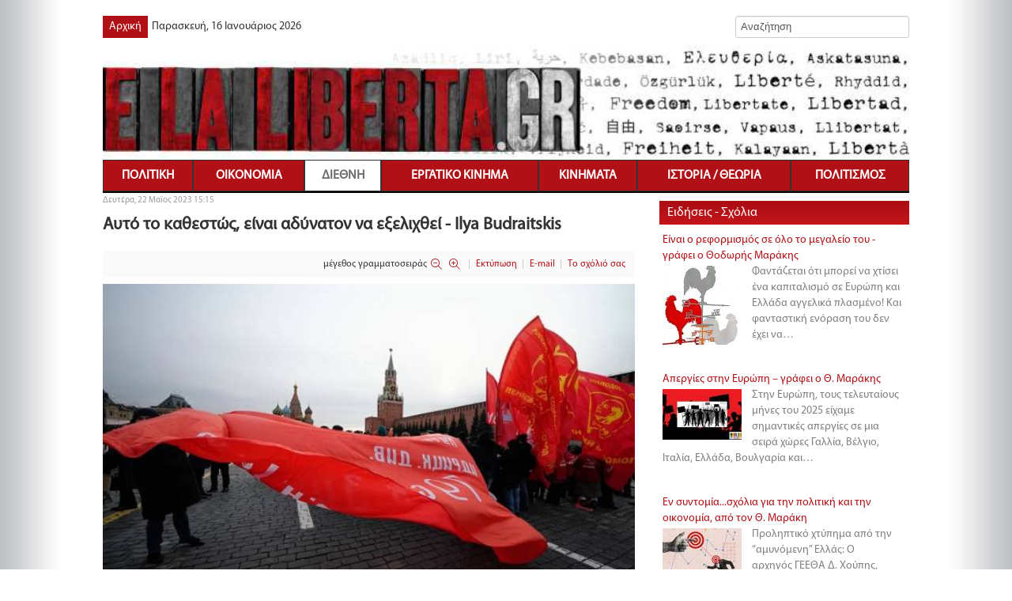

--- FILE ---
content_type: text/html; charset=utf-8
request_url: https://www.elaliberta.gr/%CE%B4%CE%B9%CE%B5%CE%B8%CE%BD%CE%AE/%CE%B1%CE%BD%CE%B1%CF%84%CE%BF%CE%BB%CE%B9%CE%BA%CE%AE-%CE%B5%CF%85%CF%81%CF%8E%CF%80%CE%B7-%CE%B2%CE%B1%CE%BB%CE%BA%CE%AC%CE%BD%CE%B9%CE%B1/8934-%CE%B1%CF%85%CF%84%CF%8C-%CF%84%CE%BF-%CE%BA%CE%B1%CE%B8%CE%B5%CF%83%CF%84%CF%8E%CF%82,-%CE%B5%CE%AF%CE%BD%CE%B1%CE%B9-%CE%B1%CE%B4%CF%8D%CE%BD%CE%B1%CF%84%CE%BF%CE%BD-%CE%BD%CE%B1-%CE%B5%CE%BE%CE%B5%CE%BB%CE%B9%CF%87%CE%B8%CE%B5%CE%AF-ilya-budraitskis
body_size: 62352
content:
<!DOCTYPE html><html prefix="og: http://ogp.me/ns#" xmlns="http://www.w3.org/1999/xhtml" xml:lang="el-gr" lang="el-gr" dir="ltr"><head><meta name="viewport" content="width=device-width, initial-scale=1.0" /><base href="https://www.elaliberta.gr/%CE%B4%CE%B9%CE%B5%CE%B8%CE%BD%CE%AE/%CE%B1%CE%BD%CE%B1%CF%84%CE%BF%CE%BB%CE%B9%CE%BA%CE%AE-%CE%B5%CF%85%CF%81%CF%8E%CF%80%CE%B7-%CE%B2%CE%B1%CE%BB%CE%BA%CE%AC%CE%BD%CE%B9%CE%B1/8934-%CE%B1%CF%85%CF%84%CF%8C-%CF%84%CE%BF-%CE%BA%CE%B1%CE%B8%CE%B5%CF%83%CF%84%CF%8E%CF%82,-%CE%B5%CE%AF%CE%BD%CE%B1%CE%B9-%CE%B1%CE%B4%CF%8D%CE%BD%CE%B1%CF%84%CE%BF%CE%BD-%CE%BD%CE%B1-%CE%B5%CE%BE%CE%B5%CE%BB%CE%B9%CF%87%CE%B8%CE%B5%CE%AF-ilya-budraitskis" /><meta http-equiv="content-type" content="text/html; charset=utf-8" /><meta name="keywords" content="elaliberta,νέα,ειδήσεις,άρθρα" /><meta name="robots" content="max-image-preview:large" /><meta name="author" content="Super User" /><meta property="og:url" content="https://www.elaliberta.gr/%CE%B4%CE%B9%CE%B5%CE%B8%CE%BD%CE%AE/%CE%B1%CE%BD%CE%B1%CF%84%CE%BF%CE%BB%CE%B9%CE%BA%CE%AE-%CE%B5%CF%85%CF%81%CF%8E%CF%80%CE%B7-%CE%B2%CE%B1%CE%BB%CE%BA%CE%AC%CE%BD%CE%B9%CE%B1/8934-%CE%B1%CF%85%CF%84%CF%8C-%CF%84%CE%BF-%CE%BA%CE%B1%CE%B8%CE%B5%CF%83%CF%84%CF%8E%CF%82,-%CE%B5%CE%AF%CE%BD%CE%B1%CE%B9-%CE%B1%CE%B4%CF%8D%CE%BD%CE%B1%CF%84%CE%BF%CE%BD-%CE%BD%CE%B1-%CE%B5%CE%BE%CE%B5%CE%BB%CE%B9%CF%87%CE%B8%CE%B5%CE%AF-ilya-budraitskis" /><meta property="og:type" content="article" /><meta property="og:title" content="Αυτό το καθεστώς, είναι αδύνατον να εξελιχθεί - Ilya Budraitskis - elaliberta.gr" /><meta property="og:description" content="Από τις 24 Φεβρουαρίου 2022, το σημερινό καθεστώς στη Ρωσία εισήλθε στο στάδιο της απροκάλυπτης δικτατορίας, η οποία θέτει υπό αμφισβήτηση κάθε νόμιμη πολιτική δραστηριότητα στη χώρα. Κατά συνέπεια, πολιτικές ομάδες και κινήματα που υπήρχαν μέχρι εκείνη την ημερομηνία διασπάστηκαν σε δύο μεγάλα στρα..." /><meta property="og:image" content="https://www.elaliberta.gr/media/k2/items/cache/bde4e952214f05e3c929b1e6fe5c5d21_XL.jpg" /><meta name="image" content="https://www.elaliberta.gr/media/k2/items/cache/bde4e952214f05e3c929b1e6fe5c5d21_XL.jpg" /><meta name="twitter:card" content="summary" /><meta name="twitter:title" content="Αυτό το καθεστώς, είναι αδύνατον να εξελιχθεί - Ilya Budraitskis - elaliberta.gr" /><meta name="twitter:description" content="Από τις 24 Φεβρουαρίου 2022, το σημερινό καθεστώς στη Ρωσία εισήλθε στο στάδιο της απροκάλυπτης δικτατορίας, η οποία θέτει υπό αμφισβήτηση κάθε νόμιμη πολιτική δραστηριότητα στη χώρα. Κατά συνέπεια, π..." /><meta name="twitter:image" content="https://www.elaliberta.gr/media/k2/items/cache/bde4e952214f05e3c929b1e6fe5c5d21_M.jpg" /><meta name="twitter:image:alt" content="Αυτό το καθεστώς, είναι αδύνατον να εξελιχθεί - Ilya Budraitskis" /><meta name="description" content="Από τις 24 Φεβρουαρίου 2022, το σημερινό καθεστώς στη Ρωσία εισήλθε στο στάδιο της απροκάλυπτης δικτατορίας, η οποία θέτει υπό αμφισβήτηση κάθε νόμιμη..." /><title>Αυτό το καθεστώς, είναι αδύνατον να εξελιχθεί - Ilya Budraitskis - elaliberta.gr</title><link href="/διεθνή/ανατολική-ευρώπη-βαλκάνια/8934-αυτό-το-καθεστώς,-είναι-αδύνατον-να-εξελιχθεί-ilya-budraitskis" rel="canonical" /><link href="/templates/com/favicon.ico" rel="shortcut icon" type="image/vnd.microsoft.icon" /><link href="https://cdnjs.cloudflare.com/ajax/libs/magnific-popup.js/1.1.0/magnific-popup.min.css" rel="stylesheet" type="text/css" /><link href="https://cdnjs.cloudflare.com/ajax/libs/simple-line-icons/2.4.1/css/simple-line-icons.min.css" rel="stylesheet" type="text/css" /><link rel="stylesheet" href="/media/com_jchoptimize/cache/css/0acd0c3e107aff850f5b052dc19927e6ac90bbf214a7a5cae4f91e7ed4b217dc.css" /><style type="text/css">.mfp-iframe-holder{padding:10px}.mfp-iframe-holder .mfp-content{max-width:100%;width:100%;height:100%}.mfp-iframe-scaler iframe{background:#fff;padding:10px;box-sizing:border-box;box-shadow:none}#ty2udate110{display:inline-block;width:auto}#ty2udate100{display:inline-block;width:auto}</style> <script type="application/x-k2-headers">
{"Last-Modified": "Mon, 22 May 2023 12:34:43 GMT", "ETag": "6af291254afd40a625b86fc1409b12ef"}
	</script> <script type="application/ld+json">{"@context":"https://schema.org","@type":"Article","mainEntityOfPage":{"@type":"WebPage","@id":"https://www.elaliberta.gr/διεθνή/ανατολική-ευρώπη-βαλκάνια/8934-αυτό-το-καθεστώς,-είναι-αδύνατον-να-εξελιχθεί-ilya-budraitskis"},"url":"https://www.elaliberta.gr/διεθνή/ανατολική-ευρώπη-βαλκάνια/8934-αυτό-το-καθεστώς,-είναι-αδύνατον-να-εξελιχθεί-ilya-budraitskis","headline":"Αυτό το καθεστώς, είναι αδύνατον να εξελιχθεί - Ilya Budraitskis - elaliberta.gr","image":["https://www.elaliberta.gr/media/k2/items/cache/bde4e952214f05e3c929b1e6fe5c5d21_XL.jpg","https://www.elaliberta.gr/media/k2/items/cache/bde4e952214f05e3c929b1e6fe5c5d21_L.jpg","https://www.elaliberta.gr/media/k2/items/cache/bde4e952214f05e3c929b1e6fe5c5d21_M.jpg","https://www.elaliberta.gr/media/k2/items/cache/bde4e952214f05e3c929b1e6fe5c5d21_S.jpg","https://www.elaliberta.gr/media/k2/items/cache/bde4e952214f05e3c929b1e6fe5c5d21_XS.jpg","https://www.elaliberta.gr/media/k2/items/cache/bde4e952214f05e3c929b1e6fe5c5d21_Generic.jpg"],"datePublished":"2023-05-22T15:15:30+03:00","dateModified":"2023-05-22T15:34:43+03:00","author":{"@type":"Person","name":"Super User","url":"https://www.elaliberta.gr/διεθνή/ανατολική-ευρώπη-βαλκάνια/author/563-super-user"},"publisher":{"@type":"Organization","name":"elaliberta.gr","url":"https://www.elaliberta.gr/","logo":{"@type":"ImageObject","name":"elaliberta.gr","width":"","height":"","url":"https://www.elaliberta.gr/"}},"articleSection":"https://www.elaliberta.gr/διεθνή/ανατολική-ευρώπη-βαλκάνια","keywords":"elaliberta,νέα,ειδήσεις,άρθρα","description":"","articleBody":"Alexander Zemlyanichenko / AP / Scanpix / LETA/Meduza Ilya Budraitskis Αυτό το καθεστώς, είναι αδύνατον να εξελιχθεί ΜΕΤΑΦΡΑΣΗ: elaliberta.gr Σημείωση από τους συντάκτες του LeftEast: Αυτή η συνέντευξη δημοσιεύθηκε αρχικά από το Meduza [1] και μεταφράστηκε από την Anna Razumnaya. Ο πολιτικός συγγραφέας Ilya Budraitskis εξηγεί το όραμα της αριστεράς για αποκεντρωμένη διακυβέρνηση και γιατί το Κομμουνιστικό Κόμμα της Ρωσίας πρέπει να φύγει μαζί με τον Πούτιν. Η εισβολή στην Ουκρανία έφερε τη ρωσική κοινωνία αντιμέτωπη με τις συνέπειες ενός μετασχηματισμού δεκαετιών που ξεκίνησε, μεταξύ άλλων, με την εισαγωγή από τον Βλαντιμίρ Πούτιν ενός νέου εργασιακού κώδικα. Η νέα εργατική νομοθεσία, που ψηφίστηκε τον Δεκέμβριο του 2001, περιόρισε τα δικαιώματα των εργατικών συνδικάτων, συμβάλλοντας στην κοινωνική ατομικοποίηση και στην κατάρρευση της πολιτικής αλληλεγγύης. Ο ιστορικός και πολιτικός σχολιαστής Ilya Budraitskis συμμετέχει στην αριστερή πολιτική σκηνή της Ρωσίας από τη δεκαετία του 1990, συμμετέχοντας στον ακτιβισμό των εργατικών συνδικάτων και σε άλλες πρωτοβουλίες πολιτών. Το Meduza μίλησε μαζί του για την αριστερή πολιτική στη Ρωσίας κατά τη διάρκεια του πολέμου, το ρόλο του CPRF (το καθεστωτικό Κομμουνιστικό Κόμμα της Ρωσίας) στη μεγάλη εικόνα της ρωσικής αριστεράς, την επιβίωσή της σε αυτό που ο Budraitskis αποκαλεί &quot;συνθήκες δικτατορίας&quot; και τους στόχους που μπορούν να υιοθετήσουν τώρα οι ακτιβιστές της για να φέρουν μια αποκεντρωμένη, δημοκρατική μελλοντική Ρωσία, όπου το κράτος θα υπηρετεί πραγματικά τα συμφέροντα της πλειοψηφίας. Ποια είναι τα στοιχεία που συνθέτουν την πολιτική αριστερά στη Ρωσία σήμερα; Από τις 24 Φεβρουαρίου 2022, το σημερινό καθεστώς στη Ρωσία εισήλθε στο στάδιο της απροκάλυπτης δικτατορίας, η οποία θέτει υπό αμφισβήτηση κάθε νόμιμη πολιτική δραστηριότητα στη χώρα. Κατά συνέπεια, πολιτικές ομάδες και κινήματα που υπήρχαν μέχρι εκείνη την ημερομηνία διασπάστηκαν σε δύο μεγάλα στρατόπεδα: το ένα υποστηρίζει τη λεγόμενη &quot;ειδική στρατιωτική επιχείρηση&quot; στην Ουκρανία και το άλλο την καταδικάζει και διαμαρτύρεται γι&#039; αυτήν. Το ίδιο είδος διχασμού συνέβη και με την πολιτική αριστερά στο σύνολό της. Αυτή ήταν μια προβλέψιμη εξέλιξη, καθώς επέκτεινε τις τάσεις που μπορούν να εντοπιστούν από το 2014. Η σημερινή Ρωσία έχει δύο διαφορετικά είδη αριστερών, και πρέπει να ξεκαθαρίσουμε για ποιο από αυτά τα δύο ανταγωνιστικά κινήματα μιλάμε. Ας ξεκινήσουμε με το φιλοπόλεμο μπλοκ. Όταν μιλάμε για την καθεστωτική κοινοβουλευτική αριστερά που εκπροσωπείται από το Κομμουνιστικό Κόμμα (CPRF), μπορούμε να το θεωρήσουμε μια γνήσια αριστερή δύναμη; Η φιλοπόλεμη αριστερά εκπροσωπείται πρωτίστως από την ηγεσία του CPRF και από όσους υποστηρίζουν τις θέσεις του. Για παράδειγμα, το Αριστερό Μέτωπο του Σεργκέι Ουντάλτσοφ έχει υιοθετήσει φιλοπόλεμη θέση [2]και είναι ουσιαστικά σύμμαχος του CPRF. Θεωρούν τον πόλεμο και τη σύγκρουση με τη Δύση ως μια ριζοσπαστική πρόκληση για το προηγούμενο κοινωνικοπολιτικό μοντέλο της Ρωσίας, μια πρόκληση που αναπόφευκτα θα ωθήσει τη χώρα προς την κατεύθυνση αυτού που τους αρέσει να αποκαλούν &quot;σοσιαλισμό&quot;. Το κύριο πρόβλημα με τη θέση τους (βάζοντας σε παρένθεση την ηθική και την εφαρμοσιμότητά της) είναι ότι δεν παρέχει καμία αναφορά στο ποιο θα είναι το υποκείμενο της πολιτικής μετατόπισης προς αυτόν τον &quot;σοσιαλισμό&quot; τους. Δεν μπορούν να μιλούν για τις μάζες, την οργανωμένη μισθωτή εργασία, γιατί αυτή η δυνατότητα έχει εξαλειφθεί στη Ρωσία. Όλη η δημόσια [3] πολιτική ζωή [4], συμπεριλαμβανομένης της ελευθερίας του συνέρχεσθαι, έχει καταστραφεί [5]. Οι απεργίες έχουν πάψει να υπάρχουν ως φαινόμενο. Η κοινωνία της Ρωσίας βρίσκεται σε μια κατάσταση μέγιστης κατάθλιψης και ταπείνωσης. Η Ρωσία του Πούτιν δεν έχει περιθώρια για κανενός είδους πρόοδο προς την κατεύθυνση της κοινωνικής δικαιοσύνης. Από τη σκοπιά της φιλοπόλεμης αριστεράς, το αντικείμενο της &quot;σοσιαλιστικής&quot; μετατόπισης είναι η σημερινή άρχουσα ελίτ. Η στρατηγική της, λοιπόν, είναι να πείσει την ελίτ να ακολουθήσει το δρόμο των κοινωνικοοικονομικών μεταρρυθμίσεων. Ωστόσο, το κίνητρο αυτών των αλλαγών (μιλάμε για πράγματα όπως η εθνικοποίηση των μεγάλων βιομηχανικών επιχειρήσεων ή μια πιο &quot;δίκαιη&quot; αναδιανομή των πόρων της χώρας) είναι οι αντικειμενικές ανάγκες μιας χώρας που βρίσκεται αντιμέτωπη με οξείες εξωτερικές συγκρούσεις. Εξ ου και ο προσανατολισμός προς τον στρατιωτικοποιημένο σοσιαλισμό, συμπεριλαμβανομένου του σχεδιασμού από πάνω προς τα κάτω για την κάλυψη των αναγκών του συνεχιζόμενου πολέμου. Στις πραγματικές συνθήκες της δικτατορίας, ο Πούτιν έχει γίνει ο μοναδικός αποδέκτης όλης της προπαγάνδας του CPRF. Αυτός είναι που πρέπει να Είναι αυτός που πρέπει να πεισθεί από αυτό το κόμμα να πραγματοποιήσει τις μεταρρυθμίσεις που υποστηρίζει. Έτσι, στη συνάντηση του προέδρου με τις κοινοβουλευτικές παρατάξεις τον Ιούλιο του 2022, ο πρόεδρος του CPRF Γκενάντι Ζιουγκάνοφ δήλωσε [6] ότι το κόμμα του στηρίζει πλήρως την πολιτική πορεία του Πούτιν, αλλά θα ήθελε να δει κινήσεις προς το σοσιαλισμό. Ο Πούτιν απάντησε, κάπως χαριτολογώντας, ότι πρόκειται για μια ενδιαφέρουσα ιδέα, αλλά θα ήταν καλό να καταλήξουμε πρώτα σε κάποιες εκτιμήσεις για το πώς θα έμοιαζε ο σοσιαλισμός στην πράξη. Το CPRF συγκέντρωσε ανθρωπιστική βοήθεια και στρατιωτικό εξοπλισμό που αποστέλλεται στις προσαρτημένες περιοχές της Ουκρανίας από ένα αγρόκτημα έξω από τη Μόσχα, 27 Μαρτίου 2023. Yury Kochetkov / EPA / Scanpix / LETA/Meduza Υπάρχουν πολύ σοβαροί λόγοι να αμφιβάλλουμε ότι το CPRF και οι σύμμαχοί του μπορούν να χαρακτηριστούν ως μια πραγματική αριστερή πολιτική δύναμη, αφού η σοσιαλιστική θέση βασίζεται στην ιδέα ότι οι μάζες που έχουν στερηθεί τα δικαιώματά τους πρέπει να ανακτήσουν την πολιτική και οικονομική εξουσία μέσω της αυτοοργάνωσης της βάσης. Ο σοσιαλισμός με αυτή την κλασική αριστερή έννοια είναι κάτι που ξεκινά από τον λαό, ο οποίος εγκαθιδρύει μια νέα κοινωνική τάξη προς όφελος των πολλών αντί των λίγων. Το σημερινό CPRF και οι σύμμαχοί του έχουν απορρίψει αυτή την ιδέα, αφού δεν αντιλαμβάνονται τις μάζες με βάση το συμφέρον τους για αλλαγή από κάτω προς τα πάνω ως υποκείμενα, ή ως κινητήρια δύναμη, της αλλαγής. Η ιδέα του Ζιουγκάνοφ για τον σοσιαλισμό δεν απαιτεί καμία συμμετοχή από τις μάζες∙ κατά την άποψή του, η δραστηριότητα της βάσης είναι στην πραγματικότητα ανεπιθύμητη, καθώς η συμπεριφορά των καθημερινών ανθρώπων είναι απρόβλεπτη και επομένως μπορεί να γίνει αντικείμενο εκμετάλλευσης από τους εχθρούς της Ρωσίας, οι οποίοι μπορεί να τους παρασύρουν με τις ψεύτικες αξίες τους. Είναι πολύ ασφαλέστερο να διεξάγονται οι μεταρρυθμίσεις με γνώμονα τα συμφέροντα του κράτους. Έχει το CPRF πραγματική πολιτική δύναμη; Ακόμη και αν έχει εγκαταλείψει τις βασικές ιδέες της αριστερής πολιτικής, έχει αυτό το κόμμα πραγματική επιρροή στις μεταρρυθμίσεις στη χώρα; Το CPRF μόλις γιόρτασε την 30ή επέτειό του, και μάλιστα με μεγάλη λαμπρότητα. Αυτό καθιστά το κόμμα, με επικεφαλής τον ακλόνητο ηγέτη του Γκενάντι Ζιουγκάνοφ, πρακτικά σύγχρονο με το ίδιο το μετασοβιετικό πολιτικό σύστημα. Αξίζει να σημειωθεί ότι η θέση του σε αυτό το σύστημα είναι αρκετά διφορούμενη. Ως κόμμα της &quot;διαχειριζόμενης δημοκρατίας&quot;, δεν διεκδίκησε ποτέ πραγματική πολιτική εξουσία, συντονίζοντας κάθε του βήμα με το Κρεμλίνο και ακολουθώντας τελευταία τις σαφείς οδηγίες του. Αυτό το κόμμα δεν προσπάθησε ποτέ να βγάλει κανέναν στους δρόμους. Ο προσανατολισμός του δεν αφορά το τι συμβαίνει έξω από το κοινοβούλιο∙ αντιθέτως, όλα αφορούν την ανακατανομή των εδρών στην Κρατική Δούμα και στην περιφερειακή διακυβέρνηση. Με άλλα λόγια, αυτό το κόμμα δεν έχει μεγάλες πολιτικές φιλοδοξίες. Απλώς συντηρεί τον εαυτό του και τους μηχανισμούς του, παρέχοντας σε πολιτικούς μια σκάλα για την καριέρα τους. Υπάρχουν δεκάδες άνθρωποι που έγιναν κυβερνήτες ή βουλευτές μόνο και μόνο επειδή πέρασαν τα πρώτα τους χρόνια ανεβαίνοντας την ιεραρχική κλίμακα του Κομμουνιστικού Κόμματος. Ας πάρουμε τον κυβερνήτη του Οριόλ Αντρέι Κλύτσκοφ ή βουλευτές της Δούμας της Μόσχας, όπως ο εγγονός του Γκενάντι Ζιουγκάνοφ, Λεονίντ Ζιουγκάνοφ, ή ο κυβερνήτης της Χακασίας, Βαλεντίν Κονοβάλοφ. Όλοι τους έκαναν την καριέρα τους στο CPRF, παίρνοντας το μικρό μερίδιο της πολιτικής τους εξουσίας. Στο πλαίσιο του σημερινού πολιτικού συστήματος, το CPRF είναι απίθανο να οδηγήσει κάποιον πέρα από τη θέση του βουλευτή ή μια θέση στην τοπική αυτοδιοίκηση. Η θέση του CPRF στο σύστημα της ρωσικής πολιτικής είναι προϊόν της λειτουργίας του, η οποία είναι η απορρόφηση διαμαρτυρόμενων αντιφρονούντων ψηφοφόρων κατά τη διάρκεια των εκλογών [7]. Οι άνθρωποι που ψηφίζουν το CPRF δεν το κάνουν επειδή θέλουν ο εγγονός του Ζιουγκάνοφ να κάνει καριέρα ή επειδή θέλουν το κόμμα τους να υποστηρίζει κάθε νέο εγχείρημα του Πούτιν. Ψηφίζουν το CPRF επειδή είναι δυσαρεστημένοι με τη ρωσική ζωή σε διάφορες πτυχές, με κυριότερη την κοινωνική πτυχή. Είναι δυσαρεστημένοι με την ανισότητα και τη φτώχεια. Επί 30 χρόνια, το CPRF προδίδει σταθερά τα συμφέροντα των ανθρώπων που το ψήφισαν. Σε κάθε στάδιο της σύγχρονης πολιτικής ιστορίας της Ρωσίας, είδαμε αυτό το χάσμα μεταξύ των ψηφοφόρων και εκείνων που κατέληξαν να τους εκπροσωπούν στην κυβέρνηση. Για παράδειγμα, το 2011, όταν, μετά τις εκλογές της Κρατικής Δούμας Για παράδειγμα, το 2011, όταν, μετά τις εκλογές της Κρατικής Δούμας που νοθεύτηκαν υπέρ της &quot;Ενωμένης Ρωσίας&quot;, ξεκίνησε το κίνημα &quot;Δίκαιη ψήφος&quot;, παράλληλα με το κίνημα διαμαρτυρίας Bolotnaya [8]. Σε εκείνες τις εκλογές, οι ψήφοι είχαν κλαπεί ειδικά από τους κομμουνιστές. Η φιλελεύθερη αντιπολίτευση είτε δεν έλαβε μέρος σε εκείνες τις εκλογές, είτε τα αποτελέσματά της ήταν πολύ πιο μέτρια από εκείνα των κομμουνιστών. Οι διαμαρτυρίες για τη Δίκαιη Ψήφο ήταν σε μεγάλο βαθμό έκφραση αγανάκτησης όσων είχαν ψηφίσει το CPRF. Αλλά το ίδιο το κόμμα δεν συμμετείχε στις κινητοποιήσεις∙ αντίθετα, συμμετείχε στη δίωξη των διαδηλωτών. Διαδήλωση για τη &quot;Δίκαιη Ψήφο&quot; στην πλατεία Ζαχάρωφ της Μόσχας, 24 Δεκεμβρίου 2011. Οι σημαίες των περιφερειακών παραρτημάτων του CPRF είναι ορατές στο πλήθος. Evgeny Feldman/Meduza Ένα άλλο παράδειγμα είναι οι εκλογές της Κρατικής Δούμας τον Σεπτέμβριο του 2021. Χάρη σε μεγάλο βαθμό στη στρατηγική της &quot;έξυπνης ψήφου&quot; που υπερασπίστηκε η ομάδα του Ναβάλνι, οι περισσότεροι ψηφοφόροι της αντιπολίτευσης έδωσαν την ψήφο τους στους υποψηφίους του CPRF. Ένα σημαντικό ποσοστό αυτών των υποψηφίων κέρδισαν στις περιφέρειές τους [9], αλλά και πάλι δεν μπόρεσαν να πάρουν μια έδρα στο κοινοβούλιο λόγω της σαρωτικής νοθείας [10], συμπεριλαμβανομένης της αλλοίωσης των ηλεκτρονικών ψήφων [11]. Η θέση της ηγεσίας του κόμματος ήταν, εν τω μεταξύ, η εξής: σίγουρα, υπήρξαν κάποιες παραβιάσεις, αλλά όχι τόσο μεγάλες ώστε να αμφισβητηθούν τα αποτελέσματα των εκλογών ή να στραφούμε εναντίον του καθεστώτος. Αυτή η αμφιταλάντευση εκ μέρους του CPRF, ενός κόμματος του κατεστημένου που προσέλκυε ψηφοφόρους πρόθυμους να διαμαρτυρηθούν, αντανακλάται επίσης στη σύνθεσή του. Το CPRF αποτέλεσε πόλο έλξης για ανθρώπους που ήθελαν να ασχοληθούν σοβαρά με την αριστερή αντιπολιτευτική πολιτική χωρίς να υποτάσσονται στο Κρεμλίνο, να υπερασπιστούν τα συμφέροντα των ψηφοφόρων τους και να αναπτύξουν κινήματα βάσης. Καθ&#039; όλη τη διάρκεια της ζωής του, το CPRF περιελάμβανε αυτές τις δύο αντικρουόμενες ομάδες με εντελώς διαφορετικά κίνητρα. Η ηγεσία του, ωστόσο, αποτελούνταν πάντα από συνεργάτες του Κρεμλίνου, που αρκούνταν στο να βλέπουν το CPRF ως ένα καθεστωτικό κόμμα. Εν τω μεταξύ, τα τοπικά παραρτήματα του κόμματος συχνά προσέλκυαν ανθρώπους με εντελώς διαφορετικές προσδοκίες. Το 2021, είδαμε αυτή την αντίφαση στην πράξη, όταν η στρατηγική της &quot;έξυπνης ψήφου&quot; συγκέντρωσε υποστήριξη για υποψηφίους του CPRF, όπως ο Μιχαήλ Λομπάνοφ [12] στη Μόσχα, κυρίως χάρη στο γεγονός ότι είχαν γνήσιες και συνεπείς αντι-καθεστωτικές απόψεις. Όταν ξέσπασε ο πόλεμος, μόνο λίγοι βουλευτές της Κρατικής Δούμα διακήρυξαν την αντιπολεμική τους θέση, αλλά όλοι όσοι μίλησαν ήταν μέλη του CPRF. Κατάφεραν οι ακτιβιστές του CPRF να επιτύχουν αποτελέσματα παρά τις εσωτερικές αυτές αντιθέσεις; Όταν γίνεσαι δημοτικός ή περιφερειακός εκπρόσωπος, αυτό σου ανοίγει ορισμένες ευκαιρίες. Φυσικά, αυτές είναι αυστηρά περιορισμένες, δεδομένου ότι κάθε κόμμα της αξιωματικής αντιπολίτευσης, συμπεριλαμβανομένου του CPRF, θα έχει μια μειοψηφική παρουσία. Παρόλα αυτά, ένας εκπρόσωπος είναι κάποιος που μπορεί να ενισχύσει σημαντικά τις φωνές των τοπικών κοινοτήτων, όπως στην περίπτωση του βουλευτή της Δούμα της πόλης της Μόσχας Εβγκένι Στούπιν, ο οποίος τυχαίνει να είναι μέλος του CPRF. Ας μιλήσουμε για το άλλο αριστερό στρατόπεδο, το οποίο δεν υποστήριξε την εισβολή. Αν κάποιος δεν θεωρεί ότι μπορεί να ενταχθεί στο CPRF, ποιες άλλες αριστερές επιλογές υπάρχουν; Μεταξύ των αριστερών οργανώσεων που καταδίκασαν την εισβολή, υπάρχει ένας αριθμός μικρών ομάδων που λειτουργούν ουσιαστικά ως μέσα μαζικής ενημέρωσης. Στην κατάσταση όπου πρακτικά κάθε ειρηνιστική ή αντιπολεμική δραστηριότητα είναι παράνομη, αυτές οι ομάδες είναι μόλις και μετά βίας νόμιμες. Οι πολιτικές οργανώσεις που υιοθέτησαν μια ξεκάθαρη αντιπολεμική θέση έχουν αναγκαστεί να περάσουν στην παρανομία και πρέπει τώρα να είναι εξαιρετικά προσεκτικές. Αυτό αποτελεί σοβαρό στρατηγικό πρόβλημα για όλες τις αριστερές ομάδες που υπήρχαν στη Ρωσία πριν από την εισβολή, είτε πρόκειται για σοσιαλιστικές είτε για αναρχικές. Υπάρχουν διάφορες βασικές στρατηγικές που μπορούν να χρησιμοποιήσουν για να προσαρμοστούν στις σημερινές δύσκολες συνθήκες. Η πρώτη προσέγγιση είναι η παράνομη άμεση δράση, η οποία είναι δύσκολο να υιοθετηθεί αν κάποιος είναι ήδη δημόσιο πρόσωπο. Η δεύτερη είναι να περιορίσει κανείς τη δραστηριότητά του στην προπαγάνδα σε μικρές κοινότητες, όπως οι κλειστές ομάδες ανάγνωσης. Τέλος, υπάρχει η στρατηγική της υποστήριξης των εργατικών δικαιωμάτων, η οποία παραμένει νόμιμη προς το παρόν. Μιλάμε για το συνδικάτο των ταχυμεταφορέων Courier, το συνδικάτο των ιατρικών υπαλλήλων Deistvie και μια σειρά από άλλα μικρότερα συνδικάτα στα οποία συμμετέχουν ακτιβιστές του αντιπολεμικού κινήματος. Πώς τα συνδικάτα της Ρωσίας έγιναν πολιτική δύναμη και κατά πόσο αυτό αλλάζει τώρα; Ας ξεκινήσουμε με το γεγονός ότι στη Ρωσία υπάρχουν τόσο συστημικά όσο και ανεξάρτητα συνδικάτα. Τα συστημικά, επίσημα συνδικάτα απασχολούν ελάχιστα τα μέσα ενημέρωσης και τα περισσότερα από τα υποτιθέμενα μέλη τους δεν υποψιάζονται καν την ύπαρξή τους. Παρόλα αυτά, πρόκειται για μια τεράστια γραφειοκρατία. Η Ομοσπονδία Ανεξάρτητων Συνδικάτων της Ρωσίας (&quot;FNPR&quot;) λειτουργεί εδώ και δεκαετίες ως προέκταση της κυβέρνησης στον χώρο των εργασιακών σχέσεων και ως εργαλείο ελέγχου των ιδιοκτητών των επιχειρήσεων επί των εργαζομένων. Είναι σαφές ότι αυτό δεν έχει καμία σχέση με τα πραγματικά εργατικά συνδικάτα. Αν αναζητήσουμε ιστορικούς παραλληλισμούς, διάφορα φασιστικά καθεστώτα είχαν τα δικά τους κρατικά συνδικάτα και ενώσεις τόσο για τους εργοδότες όσο και για τους εργαζόμενους. Διαδήλωση για την Πρωτομαγιά, στην οποία συμμετείχε ο δήμαρχος της Μόσχας Σεργκέι Σομπιάνιν, 1 Μαΐου 2015/ Evgeny Feldman/Meduza Όσον αφορά τα ανεξάρτητα συνδικάτα, οι λίγοι εναπομείναντες δρόμοι νόμιμης δημόσιας δραστηριότητας (όπως η προάσπιση των συνδικαλιστικών δικαιωμάτων, σε συνδυασμό με την προπαγάνδα της αυτομόρφωσης) έχουν καταστεί εξαιρετικά επικίνδυνοι. Για παράδειγμα, ο Κίριλ Ουκράντσεφ, ο ηγέτης του συνδικάτου ταχυμεταφορέων Courier, συνελήφθη και φυλακίστηκε την περασμένη άνοιξη και αφέθηκε ελεύθερος μόλις πρόσφατα. Πρέπει να καταλάβουμε ότι, παρά τα τοπικά τους επιτεύγματα, οι οργανώσεις αυτές δεν μπορούν να θεωρηθούν πλήρως αναγνωρισμένες συνδικαλιστικές οργανώσεις, δεδομένου ότι μια γνήσια συνδικαλιστική οργάνωση είναι ικανή να διαπραγματεύεται συλλογικές συμβάσεις με τους εργοδότες των μεγάλων βιομηχανιών. Στη σημερινή Ρωσία, όμως, αυτό είναι πρακτικά αδύνατο, και όχι μόνο λόγω της κατασταλτικής πίεσης από την κυβέρνηση και τους ιδιοκτήτες επιχειρήσεων. Είναι αδύνατο εξαιτίας της ίδιας της ισχύουσας νομοθεσίας, αφού μια από τις πρώτες πρωτοβουλίες του Πούτιν όταν ανέβηκε στην εξουσία ήταν η υιοθέτηση ενός νέου Εργατικού Κώδικα που περιόριζε τη δύναμη των συνδικάτων. Αυτό σημαίνει ότι είναι πρακτικά αδύνατο να γίνει μια αποτελεσματική απεργία στη σημερινή Ρωσία. Το νομικό πεδίο λειτουργίας των συνδικάτων είναι πρακτικά μηδενικό. Σωματεία όπως το Courier, το Deistvie ή η Συμμαχία των Εκπαιδευτικών αποτελούν εξαιρετικές και πολύ σημαντικές πρωτοβουλίες, που λειτουργούν ωστόσο σε συνθήκες σχεδόν παρανομίας. Μοιάζουν περισσότερο με οργανώσεις υποστήριξης παρά με συνδικάτα. Για σύγκριση, αρκεί να ρίξουμε μια ματιά στις κινητοποιήσεις για τη μεταρρύθμιση του συνταξιοδοτικού συστήματος στη Γαλλία, και θα δούμε τη διαφορά. Τι γίνεται με τους αναρχικούς; Είναι εδώ και καιρό αντικείμενο κρατικής καταστολής [13]∙ αυξάνονται τώρα τα αναρχικά κινήματα ως απάντηση στην εισβολή; Είναι αναρχικοί αυτοί που οργανώνουν σαμποτάζ σιδηροδρόμων και βάζουν φωτιά στα γραφεία επιστράτευσης; Έχουμε αρκετά λίγες πληροφορίες σχετικά με το ποιος βρίσκεται πραγματικά πίσω από αυτές τις πρωτοβουλίες. Δεν έχω στοιχεία για το αν τα αναρχικά κινήματα αυξάνονται ή συρρικνώνονται, αφού λειτουργούν υπό τεράστια πίεση, σε μια de facto παράνομη λειτουργία. Αλλά είναι πολύ δύσκολο να αναπτυχθείς όταν είσαι στην παρανομία. Το καθεστώς έχει καταβάλει προσπάθειες να περιορίσει τη σαρωτική επιρροή των αναρχικών στη νεότερη γενιά των Ρώσων. Πριν από περίπου μια δεκαετία, μια σημαντική αντιφασιστική κουλτούρα που στηριζόταν σε μεγάλο βαθμό σε κάποιες αναρχικές ιδέες δημιουργήθηκε στη Ρωσία. Η επιρροή της ήταν πολύ αισθητή. Το καθεστώς επένδυσε μεγάλη προσπάθεια για να συντρίψει αυτόν τον αντιφασιστικό χώρο. Αυτό ήταν που προκάλεσε τη δίωξη του The Web [14], καθώς και πολλές άλλες ποινικές υποθέσεις με πολιτικά κίνητρα. Το καθεστώς κατάφερε να εκκαθαρίσει ένα λίγο-πολύ μαζικό κίνημα, απλά βγάζοντας από τη μέση τους βασικούς ακτιβιστές του. Φυσικά, κάτι από αυτό το αντιφασιστικό στοιχείο έχει επιβιώσει, μετασχηματιζόμενο σε παρτιζάνικες ομάδες. Το ερώτημα εδώ δεν αφορά τόσο το παρόν όσο το μέλλον. Πόσα από αυτά που κάνουν αυτές οι ομάδες σήμερα θα παραμείνουν σημαντικά στο μέλλον; Οι μεμονωμένες δράσεις, όσο ηρωικές και αν είναι, δεν είναι ικανές να ανακόψουν τη δυναμική της σημερινής κατάστασης. Νομίζω όμως ότι αν η ρωσική κοινωνία παρουσιάσει ένα αίτημα για ένα μαζικό αντιπολεμικό κίνημα, όλες οι διαθέσιμες μορφές του, συμπεριλαμβανομένων και αυτών που ήδη υπάρχουν, θα είναι ευπρόσδεκτες. Είναι αλήθεια, λοιπόν, ότι κανένα αριστερό κίνημα δεν μπορεί να αυξηθεί σημαντικά σε αριθμούς το 2023; Δεν είναι, μάλλον, η ιδανική στιγμή για να επιδιωχθεί η ανάπτυξη; Νομίζω ότι κατ&#039; αρχήν οι δικτατορικές συνθήκες δεν αφήνουν κανένα περιθώριο για πολιτικά και κοινωνικά δικαιώματα. Δεν επιτρέπουν καμία νόμιμη πολιτική δραστηριότητα οποιασδήποτε μορφής, αποκλείοντας ουσιαστικά αυτά τα κινήματα από το να αποκτήσουν νέους υποστηρικτές ή να διαδώσουν ενεργά το μήνυμά τους στην κοινωνία. Το ερώτημα είναι αν η ρωσική κοινωνία μπορεί να πραγματοποιήσει αλλαγές αρκετά σοβαρές ώστε να δημιουργήσουν ένα νέο είδος πολιτικής, καθώς και τι έχει να προσφέρει η ίδια η αριστερά όσον αφορά την ανάπτυξη της χώρας μετά τον Πούτιν. Αυτό είναι το κύριο καθήκον που αντιμετωπίζει η αριστερά αυτή τη στιγμή, όπως και κάθε ομάδα της αντιπολίτευσης στη Ρωσία, και αυτό σημαίνει ότι αυτό που κάνουν τώρα μετριέται σε μεγάλο βαθμό μακροπρόθεσμα, σε αντίθεση με το άμεσο αποτέλεσμα. Πώς αντιλαμβάνεται η ρωσική αριστερά την αποαποικιοποίηση και με τι πρέπει να μοιάζει στη Ρωσία; Αυτό είναι ένα περίπλοκο ερώτημα, καθώς υπάρχει, από τη μία πλευρά, ο όρος &quot;αποαποικιοποίηση&quot; όπως αυτός απαντάται στο πλαίσιο των μετα-αποικιακών σπουδών, και από την άλλη πλευρά, υπάρχουν πρακτικά ερωτήματα σχετικά με το πολιτικό μέλλον της Ρωσίας μετά το αδιέξοδο στο οποίο έχει περιέλθει αυτή τη στιγμή. Και αυτά τα δύο πράγματα είναι εντελώς άσχετα μεταξύ τους. Έτσι, ίσως είναι καλύτερο να επικεντρωθούμε στην τρέχουσα πολιτική τάξη της Ρωσίας ως ριζωμένη στο αυτοκρατορικό της παρελθόν. Πρώτα απ&#039; όλα, συνειδητοποιούμε ότι ο πόλεμος βασίζεται στον ιστορικό αναθεωρητισμό και στην ιδέα ότι δεν υπάρχει δυνατότητα πραγματικής ύπαρξης για τη Ρωσία εντός των σημερινών συνόρων της [15]. Έτσι όπως το βλέπει το καθεστώς, τα σύνορα της Ρωσίας πρέπει να επεκτείνονται συνεχώς, ώστε να &quot;ανακτήσει&quot; τα υποτιθέμενα &quot;ιστορικά ρωσικά&quot; εδάφη. Δυστυχώς, αυτή η γραμμή σκέψης συνοδεύεται από μια ορισμένη παράδοση: δεν επινοήθηκε από τον Πούτιν, αλλά, αντίθετα, είναι εξαρτημένη από όλη την προεπαναστατική αυτοκρατορική κληρονομιά της Ρωσίας, καθώς και από την εμπειρία της σταλινικής εποχής και της μετασταλινικής σοβιετικής εμπειρίας. Αυτή η παράδοση έχει πλέον ριζώσει στη συνείδηση μεγάλου μέρους του πληθυσμού και αυτό είναι που κάνει την προπαγάνδα τόσο αποτελεσματική. Για να μπορέσει η Ρωσία μετά τον Πούτιν να ζήσει ειρηνικά με τους γείτονές της χωρίς να απειλεί άλλες χώρες, συμπεριλαμβανομένων των μετασοβιετικών κρατών και της Ανατολικής Ευρώπης, απαιτείται μια θεμελιώδης αναθεώρηση της αυτοκρατορικής νοοτροπίας. Πρέπει να επεξεργαστούμε όχι μόνο το παρόν μας, αλλά και το παρελθόν μας και το πώς ο λαός μας βλέπει την ιστορία της Ρωσίας και τις σχέσεις της με τις γύρω χώρες. Αυτό είναι το πρώτο σημείο. Το δεύτερο σημείο έχει να κάνει με το σημερινό επίσημο καθεστώς της Ρωσίας ως &quot;ομοσπονδίας&quot;, ενώ στην πραγματικότητα πρόκειται για ένα υπερ-συγκεντρωτικό κράτος όπου όλοι οι πόροι ιδιοποιούνται από τη Μόσχα [16] για να διοχετευθούν πίσω στις περιφέρειες με βάση τον βαθμό πολιτικής αφοσίωσής τους στο καθεστώς. Αυτό είναι που καθορίζει τις πολιτικές της Ρωσίας όσον αφορά τις αυτόχθονες μειονότητες, καθώς η ίδια η ύπαρξη μη ρωσικών ταυτοτήτων στο εσωτερικό της χώρας θεωρείται από το Κρεμλίνο ως απειλή. Εξ ου και η καταστολή των αυτόχθονων γλωσσών [17] και των υπολειμμάτων αυτονομίας που έχουν απομείνει σε περιοχές με σημαντικούς μη ρωσικούς πληθυσμούς [18]. Οι πολιτικές αυτές εφαρμόζονται καθ&#039; όλη τη διάρκεια των δύο δεκαετιών εξουσίας του Πούτιν και συνδέονται άμεσα με τη Μοσχοκεντρική φύση αυτού του καθεστώτος και την απουσία πραγματικής δημοκρατίας στη χώρα. Υπό αυτή την έννοια, χρειαζόμαστε μια σοβαρή αναθεώρηση της θέσης της Μόσχας στη ρωσική διακυβέρνηση. Αυτό θα συνεπαγόταν υποχρεωτικά τη διάλυση της Ρωσίας ως ενιαίας πολιτικής οντότητας; Η Ρωσία, όπως υπάρχει σήμερα, εμποδίζει την ανάπτυξη των περιφερειών της με τη δύναμη του καταναγκασμού και του χρήματος. Δεν έχει κανένα περαιτέρω θετικό πρόγραμμα να προσφέρει στις περιοχές αυτές. Αυτός είναι ο λόγος για τον οποίο, μόλις η πολιτική δύναμη του καθεστώτος αρχίσει να φθίνει και τα χρήματα να στερεύουν (και αυτό θα συμβεί μέσα στο ορατό μέλλον), θα δούμε μια έκρηξη φυγόκεντρων δυνάμεων στο εσωτερικό της χώρας. Τα αποτελέσματα δεν θα είναι απολύτως ικανοποιητικά για όσους ζουν στις περιοχές αυτές. Αν θέλουμε να διατηρήσουμε κάποιο κοινό πολιτικό χώρο - όχι με την έννοια ότι δεσμεύεται από μια ενιαία πολιτική δύναμη, αλλά με την έννοια ενός περιβάλλοντος που επιτρέπει κάποιου είδους διαπολιτισμικές ανθρώπινες ανταλλαγές - πρέπει να σκεφτούμε τις αξίες, τις ιδέες και τις αρχές που η Ρωσία ως τέτοια μπορεί να προσφέρει στις περιφέρειες. Οι ιδέες της ανεκτικότητας, της ισότητας, των καλά αναπτυγμένων κοινωνικών πολιτικών και του δικαιώματος των περιφερειών να διαχειρίζονται τους δικούς τους πόρους θα βοηθούσαν στη διατήρηση αυτού του χώρου με τη μορφή μιας ομοσπονδίας ή μιας κοινοπολιτείας. Αν συνεχίσουμε να αρνούμαστε μέχρι τέλους ότι ο συγκεντρωτισμός είναι πρόβλημα, αν συνεχίσουμε να προσπαθούμε να εξαναγκάσουμε τις εθνοτικές περιοχές σε κάποιο ενιαίο πρότυπο του Προκρούστη, θεωρώντας κάθε ένδειξη ιδιαιτερότητας ως απειλή για το κράτος και την ακεραιότητά του, αυτό θα οδηγήσει στην αποσύνθεση. Η συνέχιση της σημερινής πορείας της Ρωσίας μπορεί ενδεχομένως να οδηγήσει σε ένα πολύ σκληρό σενάριο αποσύνθεσης. Αλλά είναι επίσης δυνατό να αλλάξει αυτή η πορεία και να αποτραπεί η αποσύνθεση. Ποια είναι η συνολική στάση των Ρώσων απέναντι στην αριστερή πολιτική; Πόσα θεμέλια για το μέλλον έχουν δημιουργήσει αυτά τα κινήματα; Οι αριστεροί πολιτικοί έχουν σημειώσει κάποια επιτυχία στη μετασοβιετική Ρωσία. Υπάρχουν, για παράδειγμα, οι ιστορίες εκλογικών νικών του Μιχαήλ Λομπάνοφ και άλλων, καθώς και μια ολόκληρη σειρά χαρισματικών δημοτικών αντιπροσώπων, όπως ο Σεργκέι Τσουκάσοφ, ο οποίος ήταν κάποτε επικεφαλής της δημοτικής περιφέρειας Οστάνκινο της Μόσχας. Ή ας δούμε τον ρόλο της αριστερής πολιτικής στα μαζικά κοινωνικά κινήματα, όπως οι περιβαλλοντικές διαμαρτυρίες του Σιές στην περιοχή του Αρχανγκέλσκ. Έπειτα, υπάρχει η δουλειά των ανεξάρτητων συνδικάτων και ο ρόλος τους σε τοπικές νίκες, όπως η αποτελεσματική δουλειά της Εργατικής Συνομοσπονδίας για την επιστροφή στις θέσεις εργασίας δεκάδων εργαζομένων στο μετρό της Μόσχας, που απολύθηκαν παράνομα το 2021 [19]. Κατά την τελευταία δεκαετία, η Ρωσία παρουσίασε μια διπλή δυναμική. Από τη μία πλευρά, είδαμε αυξανόμενη πολιτική δέσμευση μεταξύ των νέων ανθρώπων, αυξανόμενα κινήματα βάσης και πολιτικές διαμαρτυρίες [20], καθώς και ενεργή συμμετοχή σε εκλογικές εκστρατείες και εκλογές [21]. Από την άλλη πλευρά, γίναμε επίσης μάρτυρες της ανάπτυξης του κρατικού κατασταλτικού μηχανισμού και της αυξανόμενης πίεσης που ασκεί σε αυτή την αφυπνιζόμενη κοινωνία. Όλα όσα έκανε αυτό το καθεστώς ως απάντηση στην επανάσταση του Μαϊντάν στην Ουκρανία, και μέχρι την έναρξη της εισβολής, δεν επιδίωκαν μόνο στόχους εξωτερικής πολιτικής αλλά και εσωτερικούς. Ο κύριος στόχος του καθεστώτος ήταν η πλήρης καταστολή της κοινωνίας, η εξατομίκευση του πληθυσμού και η εμπέδωση μιας ατμόσφαιρας πανικού και τρόμου απέναντι σε κάθε πολιτική δραστηριότητα. Όλα όσα συνέβησαν την τελευταία δεκαετία στην αριστερή πολιτική της Ρωσίας ήταν μέρος αυτής της διπλής τάσης. Η κατάσταση στην οποία φθάσαμε στις 24 Φεβρουαρίου 2022 μπορεί να θεωρηθεί θρίαμβος του κράτους επί της κοινωνίας σε αυτό το συγκεκριμένο ιστορικό κομμάτι. Και δεδομένου ότι η αριστερά τάσσεται πάντα με το μέρος της κοινωνίας, σε αντίθεση με το κράτος, αυτός ο θρίαμβος είναι επίσης μια ήττα για το αριστερό κίνημα. Δεν είμαι κοινωνιολόγος και δεν μπορώ να παρουσιάσω συγκεκριμένους αριθμούς, αλλά με βάση τη δική μου εμπειρία, η οποία έχει να κάνει και με ακτιβισμό, μπορώ να πω ότι η πλειοψηφία των Ρώσων θεωρεί την κοινωνική ανισότητα και την αδικία ως το βασικό πολιτικό ζήτημα. Η απόλυτη πλειοψηφία των ανθρώπων θα συμφωνούσε μαζί σας αν μιλούσατε για αναδιανομή των πόρων και του πλούτου. Θα συμφωνούσαν επίσης ότι η Ρωσία πρέπει να γίνει ένα γνήσιο κράτος πρόνοιας που θα λειτουργεί προς το συμφέρον της πλειοψηφίας. Αυτός είναι ο λόγος για τον οποίο η αριστερή ατζέντα είναι τόσο σημαντική εδώ. Ακόμη και οι επιτυχίες του τριπλά καταδικασμένου Αλεξέι Ναβάλνι [22] έχουν να κάνουν σε μεγάλο βαθμό με την ενσωμάτωση ορισμένων στοιχείων της αριστερής ατζέντας στη δική του ρητορική κατά της διαφθοράς [23]. Θα έλεγα ότι η πλειονότητα των θεατών αντιλαμβάνεται ότι τα βίντεο του Ναβάλνι δεν αφορούν μόνο τους διεφθαρμένους κρατικούς αξιωματούχους. Στην πραγματικότητα αφορούν το πώς μια αμελητέα μειοψηφία έχει αρπάξει όλο τον πλούτο σε μια κατά τα άλλα εξαθλιωμένη χώρα [24]. Αυτή η κατάσταση είναι κατάφωρα άδικη. Το αν οι αξιωματούχοι πλούτισαν νόμιμα ή παράνομα είναι το τελευταίο πράγμα που απασχολεί τους ανθρώπους, επειδή οι ίδιοι οι νόμοι που επέτρεψαν σε αυτή την ομάδα να σφετεριστεί αυτά τα πλούτη γράφτηκαν από τους ίδιους τους σφετεριστές. Μια άλλη σημαντική πτυχή της αριστερής παράδοσης είναι ο προσανατολισμός της προς τη δημοκρατία, και όχι μόνο προς την τυπική δημοκρατία. Για την πολιτική αριστερά, η δημοκρατία δεν αφορά μόνο λειτουργικούς εκλογικούς θεσμούς. Είναι ένα ζήτημα του πώς οι απλοί άνθρωποι μπορούν να συμμετέχουν στις αποφάσεις που επηρεάζουν τη ζωή τους. Ο σοσιαλισμός, όπως τον είχαν συλλάβει οι ιδρυτές του, πριν από περίπου 150 χρόνια, ήταν ένα εσωτερικά συνεπές όραμα της δημοκρατίας που έφτανε απώτατα δυνατά του όρια. Ήταν μια ιδέα της δημοκρατίας ως κυριαρχίας της πλειοψηφίας όχι μόνο στην πολιτική, αλλά και στην οικονομία. Αυτός είναι ο λόγος για τον οποίο τα δημοκρατικά αιτήματα που ήταν τόσο σημαντικά για τη ρωσική κοινωνία τις τελευταίες δεκαετίες –τα αιτήματα για δίκαιες εκλογές, ελευθερία του συνέρχεσθαι, ελεύθερα συνδικάτα και δικαίωμα στην απεργία– είναι οργανικά στην πολιτική αριστερά. Νομίζω ότι, αν η Ρωσία είχε διατηρήσει κάποια δυνατότητα πραγματικής δημόσιας πολιτικής ζωής, με τη δημιουργία ενός νόμιμου αριστερού φιλελεύθερου κόμματος που θα μπορούσε να λάβει μέρος στις εκλογές, θα είχαμε ήδη δει μια άνοδο της αριστερής πολιτικής σε αυτή τη χώρα. Όλες οι προϋποθέσεις υπήρχαν την τελευταία δεκαετία, και οι ζυμώσεις στις μάζες ήταν επίσης πολύ υπέρ αυτού. Εκτός από την κρατική καταστολή, υπήρχαν άλλοι παράγοντες που εμπόδισαν τα αριστερά κινήματα να διεισδύσουν βαθύτερα στην κοινωνία; Παρά το αίτημα της ρωσικής κοινωνίας για εκδημοκρατισμό και κοινωνική δικαιοσύνη, το μεγαλύτερο μέρος της παραμένει πολιτικά παθητικό. Οι άνθρωποι έχουν δείξει ότι δεν είναι προετοιμασμένοι για δράση, και δεν νομίζω ότι αυτό έχει να κάνει μόνο με την παρεμπόδιση της αυτοοργάνωσης της βάσης ή με τον φόβο της καταστολής. Σε μια σκληροπυρηνική κοινωνία της αγοράς, όπου ο καθένας εκπροσωπεί τον εαυτό του, όπου το χρήμα είναι συνώνυμο της εξουσίας και όπου ο καθένας προσυπογράφει κάποια προσωπική στρατηγική επιβίωσης, κάθε πρόταση για κοινά συμφέροντα ακούγεται σαν απόλυτη ανοησία. Αυτή η προπολεμική ρωσική &quot;κοινή λογική&quot; μπήκε εμπόδιο στην αριστερή ατζέντα και σε κάθε αυτοοργάνωση από τη βάση. Οι Ρώσοι ακτιβιστές δυσκολεύονταν πολύ να εξηγήσουν γιατί οι ένοικοι μιας πολυκατοικίας θα έπρεπε να δημιουργήσουν μια επιτροπή για την υπεράσπιση των δικαιωμάτων τους έναντι των τοπικών εταιρειών διαχείρισης. Οι μισθωτοί εργαζόμενοι δυσκολεύονται επίσης να κατανοήσουν τι σημαίνει οργανωμένος συλλογικός αγώνας για κοινά δικαιώματα. Αντίθετα, οι άνθρωποι αναρωτιούνται αν ο αγώνας θα τους αποφέρει περισσότερα οφέλη ή προβλήματα. Αυτή ήταν η πραγματικότητα της Ρωσίας και ήταν σε μεγάλο βαθμό υπεύθυνη για την απάθεια που είδαμε και για την ευπάθεια του πληθυσμού στη μιλιταριστική προπαγάνδα. Η εμμονή της Αριστεράς με τοπικούς αγώνες κατά της ανισότητας φαίνεται να την αποξενώνει από τις μάζες. Ταυτόχρονα, η αριστερά δεν προτείνει καμία συστημική μεταρρύθμιση, οικονομική ή άλλου είδους. Είναι άδικη αυτή η οπτική; Υπάρχει ένα πραγματικό πρόβλημα με την εστίαση των ακτιβιστών σε καθημερινά πρακτικά ζητήματα. Οι άνθρωποι κινητοποιούνται ευκολότερα όταν υπάρχει κάτι που μπορούν να κάνουν εδώ και τώρα. Αυτό είναι γενικά καλό, αφού οι ακτιβιστές συχνά καταφέρνουν να βοηθήσουν κάποιον. Ταυτόχρονα, η εμμονή στο &quot;εδώ και τώρα&quot; οδηγεί τους ακτιβιστές μακριά από τη διαμόρφωση εννοιολογικών πολιτικών προγραμμάτων και προτάσεων, από την ανάπτυξη μεγάλων, ολοκληρωμένων απολογισμών που θα εξηγούσαν την κοινωνική πραγματικότητα. Όμως οι καθημερινοί άνθρωποι χρειάζονται τέτοιες εξηγήσεις. Μπορούμε να δούμε ότι η εμμονή των Ρώσων με το YouTube και με κάθε είδους ανθρώπους που μιλούν έχει να κάνει με αυτή την απαίτηση για μια ολοκληρωμένη κοσμοθεωρία: για να καταλάβουν τι πρέπει να κάνουν, οι άνθρωποι χρειάζονται κάποιον που θα συνδέσει όλα τα γεγονότα και τα τεκταινόμενα σε μια συνεκτική ολιστική εικόνα. Συχνά, οι άνθρωποι που είναι εντελώς βυθισμένοι στον ακτιβισμό δεν μπορούν να δώσουν μια τέτοια εικόνα. Είτε δεν το θεωρούν τόσο σημαντικό, είτε δεν έχουν το χρόνο και τους πόρους. Αυτό είναι επιζήμιο για το αριστερό κίνημα, όπως το έχουμε στη σημερινή Ρωσία. Αλλά αυτό δεν είναι μόνο ένα πρόβλημα του πόσο λίγοι άνθρωποι αναπτύσσουν πολιτικά προγράμματα μεγάλης κλίμακας. Οι προτάσεις που είναι αποσυνδεδεμένες από την πρακτική και από τα πραγματικά μαζικά κινήματα συχνά γίνονται αφηρημένες. Όταν οι φιλελεύθεροι οικονομολόγοι, για παράδειγμα, αρχίζουν να μιλούν για το &quot;πώς να μεταρρυθμίσουμε τη Ρωσία&quot;, υπάρχει συνήθως κάποια σαφήνεια σχετικά με τη δράση: &quot;Ο Πούτιν πρέπει να αντικατασταθεί από έναν εικονικό Evgeny Chichvarkin [25], ο οποίος θα μεταμορφώσει την οικονομία όπως αυτός κρίνει&quot;. Για την Αριστερά, το ζήτημα της εκπροσώπησης είναι ριζικά διαφορετικό. Είναι το ερώτημα πώς να μεταρρυθμιστεί το πολιτικό σύστημα ώστε να εξυπηρετεί την πλειοψηφία. Η απάντηση σε αυτό το ερώτημα δεν μπορεί να προβλεφθεί ή να επιτευχθεί με κάποιο πείραμα σκέψης. Ο Βλαντιμίρ Λένιν έλεγε ότι δεν θα μάθουμε ποτέ πώς μοιάζει ο σοσιαλισμός στις λεπτομέρειες μέχρι οι μάζες να πιάσουν δουλειά. Αυτό είναι κάτι που εξακολουθεί να ισχύει για το αριστερό κίνημα. Δεν θα μάθουμε πώς μοιάζει μια δίκαιη κοινωνία, μέχρι τη στιγμή που αυτή η ιδέα θα φτάσει σε εκατομμύρια ανθρώπους και οι μάζες θα αποφασίσουν ότι θέλουν να τη δουν να υλοποιείται στην πράξη. Πώς μπορούμε να καταλάβουμε ποιοι μακροπρόθεσμοι στόχοι πρέπει να αποτελέσουν προτεραιότητα στην αριστερή πολιτική της Ρωσίας; Τι πρέπει να τονίσουν οι πολιτικοί αν θέλουν να ακουστούν; Οι αριστεροί πρέπει να πάρουν το μάθημά τους και να βγάλουν συμπεράσματα από όσα συνέβησαν στη χώρα. Πρέπει να είμαστε πολύ σαφείς ότι αυτό το καθεστώς δεν επιδέχεται εξέλιξη. Δεν πρόκειται να αλλάξει από μόνο του και χρειάζεται κάποιος αρκετά ριζικός μετασχηματισμός. Αυτός ο μετασχηματισμός θα συμβεί αν η Ρωσία βιώσει μια κρίση διακυβέρνησης ταυτόχρονα με μια ενεργή βούληση για αλλαγή από τα κάτω. Αυτός είναι ο λόγος για τον οποίο η Αριστερά πρέπει να σκεφτεί πώς σχεδιάζει να συμμετάσχει σε αυτό το μελλοντικό μαζικό κίνημα. Το σημερινό καθεστώς έχει καταστήσει αδύνατη την αλλαγή μέσα στο υπάρχον θεσμικό πλαίσιο. Η χώρα θα χρειαστεί ένα νέο σύνταγμα, νέους νόμους, νέα πολιτικά κόμματα, και το CPRF θα καταλήξει, κατά πάσα πιθανότητα, στον κάδο των αχρήστων μαζί με το υπόλοιπο σημερινό πολιτικό σύστημα. Θα χρειαστεί οπωσδήποτε να επανεκτιμηθούν οι ιδιωτικοποιήσεις του παρελθόντος, οι οποίες αποτέλεσαν το θεμέλιο του σημερινού καθεστώτος στη Ρωσία. Θα υπάρξει ανάγκη για μια ριζική αναθεώρηση της κοινωνικής πολιτικής, με κατάργηση της εργατικής νομοθεσίας που θέσπισε ο Πούτιν, με προοδευτική φορολογία, με νέες δημοσιονομικές πολιτικές για την εκπαίδευση και την υγειονομική περίθαλψη, που τώρα χρηματοδοτούνται με βάση την πολιτική του trickle-down [26]. Πέρα από αυτό, αυτό που χρειάζεται η κοινωνία δεν είναι απλώς μια αναδιανομή των πόρων, αλλά μια αναθεώρηση ολόκληρης της φιλοσοφίας που διέπει την κοινωνική πολιτική της Ρωσίας, όπως την έχουμε τώρα. Σήμερα, διέπεται από την αρχή της αποδοτικότητας: τα κολέγια, τα νοσοκομεία και τα μουσεία είναι όλοι οργανισμοί που λειτουργούν στην ελεύθερη αγορά και πρέπει να παράγουν έσοδα και να αυτοχρηματοδοτούνται. Τα αναποτελεσματικά ιδρύματα κλείνουν, διασφαλίζοντας ότι το κράτος δεν θα χρειαστεί ποτέ να υποστεί ζημία [27]. Αυτή η παραδοχή ότι το κράτος πρέπει πάντα να έχει κέρδος, ότι πρέπει να παίρνει περισσότερα από αυτά που ξοδεύει εξ αρχής, πρέπει να ηττηθεί. Όλος ο τομέας της κοινωνικής πρόνοιας πρέπει να καθορίζεται από τις ανάγκες της κοινωνίας, όχι από την αποτελεσματικότητα της αγοράς ή την κερδοφορία. Επιπλέον, πρέπει να υπάρξει ένα πρόγραμμα για την ισότητα των φύλων, με την αναθεώρηση όλων αυτών των αντι-LGBT νόμων και με νέους νόμους κατά της ενδοοικογενειακής βίας. Θα πρέπει να υπάρξει ειδικό πρόγραμμα για τη μετατροπή της Ρωσίας σε μια πραγματική ομοσπονδία που θα επιτρέπει στην τοπική αυτοδιοίκηση να διαχειρίζεται τους περιφερειακούς προϋπολογισμούς. Πρέπει επίσης να δώσουμε τη δυνατότητα στις εθνοτικές μειονότητες να αναπτύξουν τις γλώσσες και τους πολιτισμούς τους, χωρίς τις οποίες οι μειονότητες αυτές τίθενται σε θέση αδυναμίας και θυματοποίησης. Όλοι αυτοί οι στόχοι συνδέονται οπωσδήποτε με την αποκέντρωση της διακυβέρνησης στη Ρωσία. Το ποια μορφή θα πάρουν όλα αυτά είναι ένα ανοιχτό ερώτημα, αλλά είμαι βέβαιος ότι η αποκέντρωση συνδέεται άμεσα με τη δημοκρατία. Όσο περισσότερη εξουσία έχουν οι άνθρωποι σε τοπικό επίπεδο και όσο λιγότερη παραμένει στο κέντρο, τόσο πιο ανθεκτικοί θα είναι οι δημοκρατικοί θεσμοί της Ρωσίας στο μέλλον. “‘This regime is not subject to evolution’ an interview with Ilya Budraitskis”5 Μαΐου 2023, ΠΗΓΗ: https://lefteast.org/this-regime-is-not-subject-to-evolution-an-interview-with-ilya-budraitskis/ ΚΑΙ https://meduza.io/en/feature/2023/04/18/this-regime-is-not-subject-to-evolution ΣΗΜΕΙΩΣΕΙΣ [1] https://meduza.io/en/feature/2023/04/18/this-regime-is-not-subject-to-evolution [2] https://svpressa.ru/blogs/article/329884/ [3] https://meduza.io/feature/2022/12/09/on-proanaliziroval-vse-varianty-i-reshil-ne-uezzhat-a-kogda-uslyshal-srok-ni-razu-ob-etom-ne-pozhalel [4] https://meduza.io/news/2023/04/06/obvinenie-potrebovalo-prigovorit-vladimira-kara-murzu-k-25-godam-lisheniya-svobody [5] https://meduza.io/feature/2022/05/24/vy-poterpite-istoricheskoe-porazhenie-v-etoy-tupoy-voyne-kotoruyu-nachali-v-ney-net-ni-tseli-ni-smysla [6] https://www.interfax.ru/russia/851064 [7] https://www.currenttime.tv/a/kprf-protestnoe-golosovanie-golosa-protiv-vseh/31468046.html [8] https://en.wikipedia.org/wiki/Bolotnaya_Square_case https://en.wikipedia.org/wiki/2011–2013_Russian_protests [9] https://www.facebook.com/photo/?fbid=4065130573610248&amp;set=a.820903414699663 [10] https://meduza.io/feature/2022/08/12/dogovor-o-druzhbe-s-dnr-i-lnr-prinyatyy-deputatami-gosdumy-dal-start-voyne-no-mnogih-iz-etih-deputatov-poprostu-nikto-ne-vybiral [11] https://meduza.io/feature/2021/09/24/tak-vse-taki-byli-falsifikatsii-na-elektronnom-golosovanii-ili-vlasti-prosto-mobilizovali-na-nego-bolshe-svoih-storonnikov [12] https://jacobin.com/2022/12/mikhail-lobanov-arrest-russian-leftist-antiwar-opposition-putin [13] https://meduza.io/feature/2019/04/18/razgrom-russkih-anarhistov [14] The Web-Το αποκαλούμενο &quot; Set &quot;, μια οργάνωση νεολαίας της οποίας τα μέλη στην Πένζα, την Αγία Πετρούπολη και τη Μόσχα διώχθηκαν για τρομοκρατία. Τα περισσότερα στοιχεία εναντίον τους προέρχονταν από τις ομολογίες των συμμετεχόντων και ενδέχεται να έχουν αποσπαστεί υπό πίεση. [15] https://www.bbc.com/russian/news-38093222 [16] https://www.dw.com/ru/ne-rossija-kormit-moskvu-a-naoborot-tak-li-jeto/a-59077764 [17] https://komionline.ru/news/v-komi-rkn-oshtrafoval-smi-za-publikaczii-s-ispolzovaniem-komi-yazyka [18] https://meduza.io/feature/2023/01/12/my-ne-hotim-vyhodit-iz-sostava-rossii-no-hotim-zhit-v-normalnoy-demokraticheskoy-strane [19] https://www.rbc.ru/politics/25/08/2021/6125e1ca9a794714f509cad6 [20] https://meduza.io/episodes/2021/04/17/iz-za-rosta-protestnyh-nastroeniy-kprf-mozhet-stat-opasnym-protivnikom-vlasti-kak-v-1990-e-no-s-etim-boretsya-kreml-i-rukovodstvo-samoy-kompartii [21] https://meduza.io/feature/2020/09/14/rekordy-gubernatorskih-vyborov-i-uspeh-koalitsii-navalnogo-kak-proshel-edinyy-den-golosovaniya-v-rossii [22] https://meduza.io/feature/2021/12/05/10-let-nazad-v-moskve-nachalis-samye-massovye-i-optimistichnye-protesty-protiv-putina-togda-kazalos-chto-on-deystvitelno-skoro-uydet [23] https://www.colta.ru/articles/society/26894-oleg-zhuravlev-kirill-medvedev-protest-navalnyy-i-levye [24] https://www.jstor.org/stable/26532693 [25] https://time.com/6162864/evgeny-chichvarkin-interview-russia/ [26] Μια πολιτική θεωρείται &quot; trickle-down &quot; εάν ωφελεί τις πλούσιες επιχειρήσεις και τα άτομα, με τον ισχυρισμό ότι έτσι θα για να ενισχύσει μακροπρόθεσμα το βιοτικό επίπεδο όλων των ατόμων και της οικονομίας. https://en.wikipedia.org/wiki/Trickle-down_economics [27] https://www.currenttime.tv/a/russia-healthcare-optimization/30559794.html"}</script> <!--[if lt IE 9]>
		<script src="/media/jui/js/html5.js"></script>
	<![endif]--> <script src="/media/com_jchoptimize/cache/js/cd7d4912b43f9230146a4ada69c1282518a01238c8c13b0f6c49da427fd2d39d.js"></script> <script src="https://cdnjs.cloudflare.com/ajax/libs/magnific-popup.js/1.1.0/jquery.magnific-popup.min.js" type="text/javascript"></script> <script src="/media/com_jchoptimize/cache/js/cd7d4912b43f9230146a4ada69c128252366838a3107a79e7952fe4672973d8c.js"></script> <script src="https://www.google.com/recaptcha/api.js?onload=onK2RecaptchaLoaded&render=explicit" type="text/javascript"></script> <script src="/plugins/content/jw_allvideos/jw_allvideos/includes/js/behaviour.js?v=7.0" type="text/javascript"></script> <script src="/media/com_jchoptimize/cache/js/cd7d4912b43f9230146a4ada69c12825ecb25534ef529fb06d30d0c15e3698e1.js"></script> <script type="text/javascript">function onK2RecaptchaLoaded(){grecaptcha.render("recaptcha",{"sitekey":"6LcBYwsUAAAAAP85MasHaYxVqPNyQJXOPDlUXYUG","theme":"clean"});}
jQuery(document).ready(function(){WfMediabox.init({"base":"\/","theme":"standard","width":"","height":"","lightbox":0,"shadowbox":0,"icons":1,"overlay":1,"overlay_opacity":0.80000000000000004,"overlay_color":"#000000","transition_speed":500,"close":2,"labels":{"close":"Close","next":"Next","previous":"Previous","cancel":"Cancel","numbers":"{{numbers}}","numbers_count":"{{current}} of {{total}}","download":"Download"},"swipe":true,"expand_on_click":true});});jQuery(function($){$("img.lazy").lazyload({threshold:10,effect:"fadeIn"});});jQuery(document).ready(function($){$(".flexnav").flexNav({'animationSpeed':'250','transitionOpacity':true,'buttonSelector':'.menu-button','hoverIntent':true,'hoverIntentTimeout':150});});</script> <script src="/media/com_jchoptimize/cache/js/cd7d4912b43f9230146a4ada69c1282577dde643ab28c4ff42bbe92a886721c0.js"></script> </head><body class="site com_k2 view-item no-layout"> <header class="header" role="banner"><div class="container"><div class="grad-body grad-left"></div><div class="grad-body grad-right"></div><div class="pull-left"> <nav class="navigation" role="navigation"><div class="moduletable _menu homemenu"><ul class="nav menu mod-list"> <li class="item-101 default"><a href="/" >Αρχική</a></li></ul></div><div class="moduletable"><div id="ty2udate100"><div style="margin:0px auto;width:auto;text-align:left;">Παρασκευή, 16 Ιανουάριος 2026</div></div></div></nav> </div><div class="header-inner clear"><div class="header-search pull-right"><div id="k2ModuleBox89" class="k2SearchBlock  search k2LiveSearchBlock"><form action="/search" method="get" autocomplete="off" class="k2SearchBlockForm"> <input type="text" value="Αναζήτηση" name="searchword" class="inputbox" onblur="if (this.value=='') this.value='Αναζήτηση';" onfocus="if (this.value=='Αναζήτηση') this.value='';" /> <input type="hidden" name="format" value="html" /> <input type="hidden" name="t" value="" /> <input type="hidden" name="tpl" value="search" /> </form><div class="k2LiveSearchResults"></div></div></div></div><div class="logo"> <a class="brand" href="/"> <img src="https://www.elaliberta.gr/images/logo-letters.jpg" alt="elaliberta.gr" /> </a> </div></div></header><div class="containermenu"> <nav class="navigation" role="navigation"><div class="menu-button one-page">Menu</div><ul data-breakpoint="980" class="nav menu flexnav flexnav"> <li class="item-135 deeper parent"><a href="/πολιτική" >Πολιτική</a><ul class="nav-child unstyled small"><li class="item-513"><a href="/πολιτική/κινητοποιήσεις" >Κινητοποιήσεις</a></li><li class="item-514"><a href="/πολιτική/ειδήσεις" >Ειδήσεις</a></li><li class="item-515"><a href="/πολιτική/ανακοινώσεις" >Ανακοινώσεις</a></li><li class="item-516"><a href="/πολιτική/αναλύσεις" >Αναλύσεις</a></li></ul></li><li class="item-137"><a href="/οικονομία" >Οικονομία</a></li><li class="item-138 active deeper parent"><a href="/διεθνή" >Διεθνή</a><ul class="nav-child unstyled small"><li class="item-517"><a href="/διεθνή/ειδήσεις" >Ειδήσεις</a></li><li class="item-139"><a href="/διεθνή/κόσμος" >Κόσμος</a></li><li class="item-518 current active"><a href="/διεθνή/ανατολική-ευρώπη-βαλκάνια" >Ανατολική Ευρώπη / Βαλκάνια</a></li><li class="item-519"><a href="/διεθνή/δυτική-ευρώπη" >Δυτική Ευρώπη</a></li><li class="item-520"><a href="/διεθνή/μέση-ανατολή-βόρεια-αφρική" >Μέση Ανατολή / Βόρεια Αφρική</a></li><li class="item-521"><a href="/διεθνή/βόρεια-αμερική" >Βόρεια Αμερική</a></li><li class="item-522"><a href="/διεθνή/λατινική-αμερική" >Λατινική Αμερική</a></li><li class="item-523"><a href="/διεθνή/ασία-ωκεανία" >Ασία / Ωκεανία</a></li><li class="item-524"><a href="/διεθνή/αφρική" >Αφρική</a></li></ul></li><li class="item-143 deeper parent"><a href="/εργατικό-κίνημα" >Εργατικό Κίνημα</a><ul class="nav-child unstyled small"><li class="item-525"><a href="/εργατικό-κίνημα/κινητοποιήσεις" >Κινητοποιήσεις</a></li><li class="item-526"><a href="/εργατικό-κίνημα/ειδήσεις" >Ειδήσεις</a></li><li class="item-527"><a href="/εργατικό-κίνημα/ανακοινώσεις" >Ανακοινώσεις</a></li><li class="item-146"><a href="/εργατικό-κίνημα/αναλύσεις" >Αναλύσεις</a></li></ul></li><li class="item-147 deeper parent"><a href="/κινήματα" >Κινήματα</a><ul class="nav-child unstyled small"><li class="item-528"><a href="/κινήματα/κινητοποιήσεις" >Κινητοποιήσεις</a></li><li class="item-529"><a href="/κινήματα/ειδήσεις" >Ειδήσεις</a></li><li class="item-530"><a href="/κινήματα/ανακοινώσεις" >Ανακοινώσεις</a></li><li class="item-531"><a href="/κινήματα/νεολαία" >Νεολαία</a></li><li class="item-532"><a href="/κινήματα/αντιφασιστικό" >Αντιφασιστικό</a></li><li class="item-149"><a href="/κινήματα/αντιρατσιστικό" >Αντιρατσιστικό</a></li><li class="item-150"><a href="/κινήματα/γυναικείο" >Γυναικείο</a></li><li class="item-534"><a href="/κινήματα/lgbtqia-plus" >LGBTQIA+</a></li><li class="item-151"><a href="/κινήματα/περιβάλλον" >Περιβάλλον</a></li><li class="item-148"><a href="/κινήματα/κινήματα-πόλης" >Κινήματα Πόλης</a></li></ul></li><li class="item-535 deeper parent"><a href="/ιστορία-θεωρία" >Ιστορία / Θεωρία</a><ul class="nav-child unstyled small"><li class="item-152"><a href="/ιστορία-θεωρία/ιστορία" >Ιστορία</a></li><li class="item-240"><a href="/ιστορία-θεωρία/θεωρία" >Θεωρία</a></li></ul></li><li class="item-153 deeper parent"><a href="/πολιτισμός" >Πολιτισμός</a><ul class="nav-child unstyled small"><li class="item-158"><a href="/πολιτισμός/λογοτεχνία-τέχνη" >Λογοτεχνία / Τέχνη</a></li><li class="item-155"><a href="/πολιτισμός/μουσική" >Μουσική</a></li><li class="item-157"><a href="/πολιτισμός/κινηματογράφος" >Κινηματογράφος</a></li></ul></li></ul></nav> </div><section><div class="container"><div class="row-fluid"> <main id="content" role="main" class="span8"><div class="clearfix contentinner"><div id="system-message-container"> </div> <span id="startOfPageId8934"></span> <div id="k2Container" class="itemView"><div class="itemHeader"> <span class="itemDateCreated"> Δευτέρα, 22 Μαϊος 2023 15:15 </span> <h2 class="itemTitle"> Αυτό το καθεστώς, είναι αδύνατον να εξελιχθεί - Ilya Budraitskis </h2></div><div class="itemToolbar"><ul> <li> <span class="itemTextResizerTitle">μέγεθος γραμματοσειράς</span> <a href="#" id="fontDecrease"> <span>μείωση του μεγέθους γραμματοσειράς</span> </a> <a href="#" id="fontIncrease"> <span>αύξηση μεγέθους γραμματοσειράς</span> </a> </li> <li> <a class="itemPrintLink" rel="nofollow" href="/διεθνή/ανατολική-ευρώπη-βαλκάνια/8934-αυτό-το-καθεστώς,-είναι-αδύνατον-να-εξελιχθεί-ilya-budraitskis?tmpl=component&amp;print=1" onclick="window.open(this.href,'printWindow','width=900,height=600,location=no,menubar=no,resizable=yes,scrollbars=yes'); return false;"> <span>Εκτύπωση</span> </a> </li> <li> <a class="itemEmailLink" rel="nofollow" href="/component/mailto/?tmpl=component&amp;template=com&amp;link=f0284c3fabf8376f944ea7024c6542ab21d52675" onclick="window.open(this.href,'emailWindow','width=400,height=350,location=no,menubar=no,resizable=no,scrollbars=no'); return false;"> <span>E-mail</span> </a> </li> <li> <a class="itemCommentsLink k2Anchor" href="/διεθνή/ανατολική-ευρώπη-βαλκάνια/8934-αυτό-το-καθεστώς,-είναι-αδύνατον-να-εξελιχθεί-ilya-budraitskis#itemCommentsAnchor">Το σχόλιό σας</a> </li> </ul><div class="clr"></div></div><div class="itemBody"><div class="itemImageBlock"> <span class="itemImage"> <a data-k2-modal="image" href="/media/k2/items/cache/bde4e952214f05e3c929b1e6fe5c5d21_XL.jpg" title="Πατήστε για να δείτε την εικόνα"> <img src="/media/k2/items/cache/bde4e952214f05e3c929b1e6fe5c5d21_L.jpg" alt="Αυτό το καθεστώς, είναι αδύνατον να εξελιχθεί - Ilya Budraitskis" style="width:600px;height:auto;" /> </a> </span> <div class="clr"></div></div><div class="itemFullText"><p style="margin: 0cm 0cm 5.95pt; text-indent: 1cm; line-height: 200%; font-size: 12pt; font-family: 'Times New Roman', 'serif'; text-align: center;"><span style="color: #000000; font-size: 10pt;"><em><span style="font-family: Arial, 'sans-serif'; background: white;">Alexander Zemlyanichenko / AP / Scanpix / LETA/</span></em></span><span style="color: #000000; font-size: 10pt;"><em><span style="font-family: Arial, 'sans-serif'; background: white;"><span style="font-family: Arial, 'sans-serif';">Meduza</span></span></em></span></p><p style="margin: 0cm 0cm 5.95pt; text-indent: 1cm; line-height: 200%; font-size: 12pt; font-family: 'Times New Roman', 'serif'; text-align: right;"><span style="color: #000000;"><strong><span style="font-family: Arial, 'sans-serif';">Ilya Budraitskis</span></strong></span></p><p style="margin: 0cm 0cm 5.95pt; text-indent: 1cm; line-height: 200%; font-size: 12pt; font-family: 'Times New Roman', 'serif'; text-align: center;"><span style="color: #000000;"><strong><span style="font-family: Arial, 'sans-serif';">Αυτό το καθεστώς, είναι αδύνατον να εξελιχθεί</span></strong></span></p><p><em><strong><span style="font-family: arial, helvetica, sans-serif; font-size: 12pt;">ΜΕΤΑΦΡΑΣΗ: <a href="/διεθνή/ανατολική-ευρώπη-βαλκάνια/8934-αυτό-το-καθεστώς,-είναι-αδύνατον-να-εξελιχθεί-ilya-budraitskis#_ftnref6" target="_blank" rel="noopener">elaliberta.gr</a></span></strong></em></p><p style="margin: 0cm 0cm 5.95pt; text-align: justify; text-indent: 1cm; line-height: 200%; font-size: 12pt; font-family: 'Times New Roman', 'serif';"><span style="color: #000000;"><em><span style="font-family: Arial, 'sans-serif';">Σημείωση από τους συντάκτες του LeftEast: Αυτή η συνέντευξη δημοσιεύθηκε αρχικά από το Meduza <a href="#_ftn1" id="_ftnref1" style="color: #000000;"><sup style="vertical-align: super;"><span style="vertical-align: super;"><strong><span style="font-size: 12pt; line-height: 115%; font-family: Arial, 'sans-serif';">[1]</span></strong></span></sup></a> και μεταφράστηκε από την Anna Razumnaya.</span></em></span></p><p style="margin: 0cm 0cm 5.95pt; text-align: justify; text-indent: 1cm; line-height: 200%; font-size: 12pt; font-family: 'Times New Roman', 'serif';"><span style="color: #000000;"><em><span style="font-family: Arial, 'sans-serif';">Ο πολιτικός συγγραφέας Ilya Budraitskis εξηγεί το όραμα της αριστεράς για αποκεντρωμένη διακυβέρνηση και γιατί το Κομμουνιστικό Κόμμα της Ρωσίας πρέπει να φύγει μαζί με τον Πούτιν.</span></em></span></p><p style="margin: 0cm 0cm 5.95pt; text-align: justify; text-indent: 1cm; line-height: 200%; font-size: 12pt; font-family: 'Times New Roman', 'serif';"><span style="font-family: Arial, 'sans-serif'; color: #000000;"></span></p><p style="margin: 0cm 0cm 5.95pt; text-align: justify; text-indent: 1cm; line-height: 200%; font-size: 12pt; font-family: 'Times New Roman', 'serif';"><span style="font-family: Arial, 'sans-serif'; color: #000000;">Η εισβολή στην Ουκρανία έφερε τη ρωσική κοινωνία αντιμέτωπη με τις συνέπειες ενός μετασχηματισμού δεκαετιών που ξεκίνησε, μεταξύ άλλων, με την εισαγωγή από τον Βλαντιμίρ Πούτιν ενός νέου εργασιακού κώδικα. Η νέα εργατική νομοθεσία, που ψηφίστηκε τον Δεκέμβριο του 2001, περιόρισε τα δικαιώματα των εργατικών συνδικάτων, συμβάλλοντας στην κοινωνική ατομικοποίηση και στην κατάρρευση της πολιτικής αλληλεγγύης. Ο ιστορικός και πολιτικός σχολιαστής Ilya Budraitskis συμμετέχει στην αριστερή πολιτική σκηνή της Ρωσίας από τη δεκαετία του 1990, συμμετέχοντας στον ακτιβισμό των εργατικών συνδικάτων και σε άλλες πρωτοβουλίες πολιτών. Το Meduza μίλησε μαζί του για την αριστερή πολιτική στη Ρωσίας κατά τη διάρκεια του πολέμου, το ρόλο του CPRF (το καθεστωτικό Κομμουνιστικό Κόμμα της Ρωσίας) στη μεγάλη εικόνα της ρωσικής αριστεράς, την επιβίωσή της σε αυτό που ο Budraitskis αποκαλεί "συνθήκες δικτατορίας" και τους στόχους που μπορούν να υιοθετήσουν τώρα οι ακτιβιστές της για να φέρουν μια αποκεντρωμένη, δημοκρατική μελλοντική Ρωσία, όπου το κράτος θα υπηρετεί πραγματικά τα συμφέροντα της πλειοψηφίας.</span></p><p style="margin: 0cm 0cm 5.95pt; text-align: justify; text-indent: 1cm; line-height: 200%; font-size: 12pt; font-family: 'Times New Roman', 'serif';"><span style="color: #000000;"><strong><em><span style="font-family: Arial, 'sans-serif';"></span></em></strong></span></p><p style="margin: 0cm 0cm 5.95pt; text-align: justify; text-indent: 1cm; line-height: 200%; font-size: 12pt; font-family: 'Times New Roman', 'serif';"><span style="color: #000000;"><strong><em><span style="font-family: Arial, 'sans-serif';">Ποια είναι τα στοιχεία που συνθέτουν την πολιτική αριστερά στη Ρωσία σήμερα;</span></em></strong></span></p><p style="margin: 0cm 0cm 5.95pt; text-align: justify; text-indent: 1cm; line-height: 200%; font-size: 12pt; font-family: 'Times New Roman', 'serif';"><span style="font-family: Arial, 'sans-serif'; color: #000000;">Από τις 24 Φεβρουαρίου 2022, το σημερινό καθεστώς στη Ρωσία εισήλθε στο στάδιο της απροκάλυπτης δικτατορίας, η οποία θέτει υπό αμφισβήτηση κάθε νόμιμη πολιτική δραστηριότητα στη χώρα. Κατά συνέπεια, πολιτικές ομάδες και κινήματα που υπήρχαν μέχρι εκείνη την ημερομηνία διασπάστηκαν σε δύο μεγάλα στρατόπεδα: το ένα υποστηρίζει τη λεγόμενη "ειδική στρατιωτική επιχείρηση" στην Ουκρανία και το άλλο την καταδικάζει και διαμαρτύρεται γι' αυτήν. Το ίδιο είδος διχασμού συνέβη και με την πολιτική αριστερά στο σύνολό της. Αυτή ήταν μια προβλέψιμη εξέλιξη, καθώς επέκτεινε τις τάσεις που μπορούν να εντοπιστούν από το 2014. Η σημερινή Ρωσία έχει δύο διαφορετικά είδη αριστερών, και πρέπει να ξεκαθαρίσουμε για ποιο από αυτά τα δύο ανταγωνιστικά κινήματα μιλάμε.</span></p><p style="margin: 0cm 0cm 5.95pt; text-align: justify; text-indent: 1cm; line-height: 200%; font-size: 12pt; font-family: 'Times New Roman', 'serif';"><span style="color: #000000;"><strong><em><span style="font-family: Arial, 'sans-serif';"></span></em></strong></span></p><p style="margin: 0cm 0cm 5.95pt; text-align: justify; text-indent: 1cm; line-height: 200%; font-size: 12pt; font-family: 'Times New Roman', 'serif';"><span style="color: #000000;"><strong><em><span style="font-family: Arial, 'sans-serif';">Ας ξεκινήσουμε με το φιλοπόλεμο μπλοκ. Όταν μιλάμε για την καθεστωτική κοινοβουλευτική αριστερά που εκπροσωπείται από το Κομμουνιστικό Κόμμα (CPRF), μπορούμε να το θεωρήσουμε μια γνήσια αριστερή δύναμη;</span></em></strong></span></p><p style="margin: 0cm 0cm 5.95pt; text-align: justify; text-indent: 1cm; line-height: 200%; font-size: 12pt; font-family: 'Times New Roman', 'serif';"><span style="font-family: Arial, 'sans-serif'; color: #000000;">Η φιλοπόλεμη αριστερά εκπροσωπείται πρωτίστως από την ηγεσία του CPRF και από όσους υποστηρίζουν τις θέσεις του. Για παράδειγμα, το Αριστερό Μέτωπο του Σεργκέι Ουντάλτσοφ έχει υιοθετήσει φιλοπόλεμη θέση <a href="#_ftn2" id="_ftnref2" style="color: #000000;"><sup style="vertical-align: super;"><span style="vertical-align: super;"><span style="font-size: 12pt; line-height: 115%; font-family: Arial, 'sans-serif';">[2]</span></span></sup></a>και είναι ουσιαστικά σύμμαχος του CPRF. Θεωρούν τον πόλεμο και τη σύγκρουση με τη Δύση ως μια ριζοσπαστική πρόκληση για το προηγούμενο κοινωνικοπολιτικό μοντέλο της Ρωσίας, μια πρόκληση που αναπόφευκτα θα ωθήσει τη χώρα προς την κατεύθυνση αυτού που τους αρέσει να αποκαλούν "σοσιαλισμό".</span></p><p style="margin: 0cm 0cm 5.95pt; text-align: justify; text-indent: 1cm; line-height: 200%; font-size: 12pt; font-family: 'Times New Roman', 'serif';"><span style="font-family: Arial, 'sans-serif'; color: #000000;">Το κύριο πρόβλημα με τη θέση τους (βάζοντας σε παρένθεση την ηθική και την εφαρμοσιμότητά της) είναι ότι δεν παρέχει καμία αναφορά στο ποιο θα είναι το υποκείμενο της πολιτικής μετατόπισης προς αυτόν τον "σοσιαλισμό" τους. Δεν μπορούν να μιλούν για τις μάζες, την οργανωμένη μισθωτή εργασία, γιατί αυτή η δυνατότητα έχει εξαλειφθεί στη Ρωσία. Όλη η δημόσια <a href="#_ftn3" id="_ftnref3" style="color: #000000;"><sup style="vertical-align: super;"><span style="vertical-align: super;"><span style="font-size: 12pt; line-height: 115%; font-family: Arial, 'sans-serif';">[3]</span></span></sup></a> πολιτική ζωή <a href="#_ftn4" id="_ftnref4" style="color: #000000;"><sup style="vertical-align: super;"><span style="vertical-align: super;"><span style="font-size: 12pt; line-height: 115%; font-family: Arial, 'sans-serif';">[4]</span></span></sup></a>, συμπεριλαμβανομένης της ελευθερίας του συνέρχεσθαι, έχει καταστραφεί <a href="#_ftn5" id="_ftnref5" style="color: #000000;"><sup style="vertical-align: super;"><span style="vertical-align: super;"><span style="font-size: 12pt; line-height: 115%; font-family: Arial, 'sans-serif';">[5]</span></span></sup></a>. Οι απεργίες έχουν πάψει να υπάρχουν ως φαινόμενο. Η κοινωνία της Ρωσίας βρίσκεται σε μια κατάσταση μέγιστης κατάθλιψης και ταπείνωσης. Η Ρωσία του Πούτιν δεν έχει περιθώρια για κανενός είδους πρόοδο προς την κατεύθυνση της κοινωνικής δικαιοσύνης.</span></p><p style="margin: 0cm 0cm 5.95pt; text-align: justify; text-indent: 1cm; line-height: 200%; font-size: 12pt; font-family: 'Times New Roman', 'serif';"><span style="font-family: Arial, 'sans-serif'; color: #000000;">Από τη σκοπιά της φιλοπόλεμης αριστεράς, το αντικείμενο της "σοσιαλιστικής" μετατόπισης είναι η σημερινή άρχουσα ελίτ. Η στρατηγική της, λοιπόν, είναι να πείσει την ελίτ να ακολουθήσει το δρόμο των κοινωνικοοικονομικών μεταρρυθμίσεων. Ωστόσο, το κίνητρο αυτών των αλλαγών (μιλάμε για πράγματα όπως η εθνικοποίηση των μεγάλων βιομηχανικών επιχειρήσεων ή μια πιο "δίκαιη" αναδιανομή των πόρων της χώρας) είναι οι αντικειμενικές ανάγκες μιας χώρας που βρίσκεται αντιμέτωπη με οξείες εξωτερικές συγκρούσεις. Εξ ου και ο προσανατολισμός προς τον στρατιωτικοποιημένο σοσιαλισμό, συμπεριλαμβανομένου του σχεδιασμού από πάνω προς τα κάτω για την κάλυψη των αναγκών του συνεχιζόμενου πολέμου.</span></p><p style="margin: 0cm 0cm 5.95pt; text-align: justify; text-indent: 1cm; line-height: 200%; font-size: 12pt; font-family: 'Times New Roman', 'serif';"><span style="font-family: Arial, 'sans-serif'; color: #000000;">Στις πραγματικές συνθήκες της δικτατορίας, ο Πούτιν έχει γίνει ο μοναδικός αποδέκτης όλης της προπαγάνδας του CPRF. Αυτός είναι που πρέπει να Είναι αυτός που πρέπει να πεισθεί από αυτό το κόμμα να πραγματοποιήσει τις μεταρρυθμίσεις που υποστηρίζει. Έτσι, στη συνάντηση του προέδρου με τις κοινοβουλευτικές παρατάξεις τον Ιούλιο του 2022, ο πρόεδρος του CPRF Γκενάντι Ζιουγκάνοφ δήλωσε <a href="#_ftn6" id="_ftnref6" style="color: #000000;"><sup style="vertical-align: super;"><span style="vertical-align: super;"><span style="font-size: 12pt; line-height: 115%; font-family: Arial, 'sans-serif';">[6]</span></span></sup></a> ότι το κόμμα του στηρίζει πλήρως την πολιτική πορεία του Πούτιν, αλλά θα ήθελε να δει κινήσεις προς το σοσιαλισμό. Ο Πούτιν απάντησε, κάπως χαριτολογώντας, ότι πρόκειται για μια ενδιαφέρουσα ιδέα, αλλά θα ήταν καλό να καταλήξουμε πρώτα σε κάποιες εκτιμήσεις για το πώς θα έμοιαζε ο σοσιαλισμός στην πράξη.</span></p><p><img src="/images/articles/Ζέττα/ilya1.jpg" alt="" style="display: block; margin-left: auto; margin-right: auto;" data-alt="ilya1"></p><p style="margin-bottom: 4px; text-indent: 1cm; line-height: 200%; font-size: 12pt; font-family: 'Times New Roman', 'serif'; text-align: center;"><span style="color: #000000;"><em><span style="font-size: 10pt; line-height: 200%; font-family: Arial, 'sans-serif';">Το </span></em><em><span style="font-size: 10pt; line-height: 200%; font-family: Arial, 'sans-serif';">CPRF</span></em><em><span style="font-size: 10pt; line-height: 200%; font-family: Arial, 'sans-serif';"> συγκέντρωσε ανθρωπιστική βοήθεια και στρατιωτικό εξοπλισμό που αποστέλλεται στις προσαρτημένες περιοχές της Ουκρανίας </span></em></span></p><p style="margin-bottom: 4px; text-indent: 1cm; line-height: 200%; font-size: 12pt; font-family: 'Times New Roman', 'serif'; text-align: center;"><span style="color: #000000;"><em><span style="font-size: 10pt; line-height: 200%; font-family: Arial, 'sans-serif';">από ένα αγρόκτημα έξω από τη Μόσχα, 27 Μαρτίου 2023.&nbsp;</span></em></span><span style="color: #000000;"><em><span style="font-size: 10pt; line-height: 200%; font-family: Arial, 'sans-serif';">Yury</span></em> <em><span style="font-size: 10pt; line-height: 200%; font-family: Arial, 'sans-serif';">Kochetkov</span></em><em><span style="font-size: 10pt; line-height: 200%; font-family: Arial, 'sans-serif';"> / </span></em><em><span style="font-size: 10pt; line-height: 200%; font-family: Arial, 'sans-serif';">EPA</span></em><em><span style="font-size: 10pt; line-height: 200%; font-family: Arial, 'sans-serif';"> / </span></em><em><span style="font-size: 10pt; line-height: 200%; font-family: Arial, 'sans-serif';">Scanpix</span></em><em><span style="font-size: 10pt; line-height: 200%; font-family: Arial, 'sans-serif';"> / </span></em><em><span style="font-size: 10pt; line-height: 200%; font-family: Arial, 'sans-serif';">LETA/<span style="font-family: Arial, 'sans-serif';">Meduza</span><em></em><span style="color: #000000;"></span><span style="color: #000000;"></span></span></em></span></p><p>&nbsp;</p><p style="margin: 0cm 0cm 5.95pt; text-align: justify; text-indent: 1cm; line-height: 200%; font-size: 12pt; font-family: 'Times New Roman', 'serif';"><span style="font-family: Arial, 'sans-serif'; color: #000000;">Υπάρχουν πολύ σοβαροί λόγοι να αμφιβάλλουμε ότι το CPRF και οι σύμμαχοί του μπορούν να χαρακτηριστούν ως μια πραγματική αριστερή πολιτική δύναμη, αφού η σοσιαλιστική θέση βασίζεται στην ιδέα ότι οι μάζες που έχουν στερηθεί τα δικαιώματά τους πρέπει να ανακτήσουν την πολιτική και οικονομική εξουσία μέσω της αυτοοργάνωσης της βάσης. Ο σοσιαλισμός με αυτή την κλασική αριστερή έννοια είναι κάτι που ξεκινά από τον λαό, ο οποίος εγκαθιδρύει μια νέα κοινωνική τάξη προς όφελος των πολλών αντί των λίγων.</span></p><p style="margin: 0cm 0cm 5.95pt; text-align: justify; text-indent: 1cm; line-height: 200%; font-size: 12pt; font-family: 'Times New Roman', 'serif';"><span style="font-family: Arial, 'sans-serif'; color: #000000;">Το σημερινό CPRF και οι σύμμαχοί του έχουν απορρίψει αυτή την ιδέα, αφού δεν αντιλαμβάνονται τις μάζες με βάση το συμφέρον τους για αλλαγή από κάτω προς τα πάνω ως υποκείμενα, ή ως κινητήρια δύναμη, της αλλαγής. Η ιδέα του Ζιουγκάνοφ για τον σοσιαλισμό δεν απαιτεί καμία συμμετοχή από τις μάζες∙ κατά την άποψή του, η δραστηριότητα της βάσης είναι στην πραγματικότητα ανεπιθύμητη, καθώς η συμπεριφορά των καθημερινών ανθρώπων είναι απρόβλεπτη και επομένως μπορεί να γίνει αντικείμενο εκμετάλλευσης από τους εχθρούς της Ρωσίας, οι οποίοι μπορεί να τους παρασύρουν με τις ψεύτικες αξίες τους. Είναι πολύ ασφαλέστερο να διεξάγονται οι μεταρρυθμίσεις με γνώμονα τα συμφέροντα του κράτους.</span></p><p style="margin: 0cm 0cm 5.95pt; text-align: justify; text-indent: 1cm; line-height: 200%; font-size: 12pt; font-family: 'Times New Roman', 'serif';"><span style="color: #000000;"><strong><em><span style="font-family: Arial, 'sans-serif';"></span></em></strong></span></p><p style="margin: 0cm 0cm 5.95pt; text-align: justify; text-indent: 1cm; line-height: 200%; font-size: 12pt; font-family: 'Times New Roman', 'serif';"><span style="color: #000000;"><strong><em><span style="font-family: Arial, 'sans-serif';">Έχει το CPRF πραγματική πολιτική δύναμη; Ακόμη και αν έχει εγκαταλείψει τις βασικές ιδέες της αριστερής πολιτικής, έχει αυτό το κόμμα πραγματική επιρροή στις μεταρρυθμίσεις στη χώρα;</span></em></strong></span></p><p style="margin: 0cm 0cm 5.95pt; text-align: justify; text-indent: 1cm; line-height: 200%; font-size: 12pt; font-family: 'Times New Roman', 'serif';"><span style="font-family: Arial, 'sans-serif'; color: #000000;">Το CPRF μόλις γιόρτασε την 30ή επέτειό του, και μάλιστα με μεγάλη λαμπρότητα. Αυτό καθιστά το κόμμα, με επικεφαλής τον ακλόνητο ηγέτη του Γκενάντι Ζιουγκάνοφ, πρακτικά σύγχρονο με το ίδιο το μετασοβιετικό πολιτικό σύστημα. Αξίζει να σημειωθεί ότι η θέση του σε αυτό το σύστημα είναι αρκετά διφορούμενη. Ως κόμμα της "διαχειριζόμενης δημοκρατίας", δεν διεκδίκησε ποτέ πραγματική πολιτική εξουσία, συντονίζοντας κάθε του βήμα με το Κρεμλίνο και ακολουθώντας τελευταία τις σαφείς οδηγίες του.</span></p><p style="margin: 0cm 0cm 5.95pt; text-align: justify; text-indent: 1cm; line-height: 200%; font-size: 12pt; font-family: 'Times New Roman', 'serif';"><span style="font-family: Arial, 'sans-serif'; color: #000000;">Αυτό το κόμμα δεν προσπάθησε ποτέ να βγάλει κανέναν στους δρόμους. Ο προσανατολισμός του δεν αφορά το τι συμβαίνει έξω από το κοινοβούλιο∙ αντιθέτως, όλα αφορούν την ανακατανομή των εδρών στην Κρατική Δούμα και στην περιφερειακή διακυβέρνηση. Με άλλα λόγια, αυτό το κόμμα δεν έχει μεγάλες πολιτικές φιλοδοξίες. Απλώς συντηρεί τον εαυτό του και τους μηχανισμούς του, παρέχοντας σε πολιτικούς μια σκάλα για την καριέρα τους.</span></p><p style="margin: 0cm 0cm 5.95pt; text-align: justify; text-indent: 1cm; line-height: 200%; font-size: 12pt; font-family: 'Times New Roman', 'serif';"><span style="font-family: Arial, 'sans-serif'; color: #000000;">Υπάρχουν δεκάδες άνθρωποι που έγιναν κυβερνήτες ή βουλευτές μόνο και μόνο επειδή πέρασαν τα πρώτα τους χρόνια ανεβαίνοντας την ιεραρχική κλίμακα του Κομμουνιστικού Κόμματος. Ας πάρουμε τον κυβερνήτη του Οριόλ Αντρέι Κλύτσκοφ ή βουλευτές της Δούμας της Μόσχας, όπως ο εγγονός του Γκενάντι Ζιουγκάνοφ, Λεονίντ Ζιουγκάνοφ, ή ο κυβερνήτης της Χακασίας, Βαλεντίν Κονοβάλοφ. Όλοι τους έκαναν την καριέρα τους στο CPRF, παίρνοντας το μικρό μερίδιο της πολιτικής τους εξουσίας. Στο πλαίσιο του σημερινού πολιτικού συστήματος, το CPRF είναι απίθανο να οδηγήσει κάποιον πέρα από τη θέση του βουλευτή ή μια θέση στην τοπική αυτοδιοίκηση.</span></p><p style="margin: 0cm 0cm 5.95pt; text-align: justify; text-indent: 1cm; line-height: 200%; font-size: 12pt; font-family: 'Times New Roman', 'serif';"><span style="font-family: Arial, 'sans-serif'; color: #000000;">Η θέση του CPRF στο σύστημα της ρωσικής πολιτικής είναι προϊόν της λειτουργίας του, η οποία είναι η απορρόφηση διαμαρτυρόμενων αντιφρονούντων ψηφοφόρων κατά τη διάρκεια των εκλογών <a href="#_ftn7" id="_ftnref7" style="color: #000000;"><sup style="vertical-align: super;"><span style="vertical-align: super;"><span style="font-size: 12pt; line-height: 115%; font-family: Arial, 'sans-serif';">[7]</span></span></sup></a>. Οι άνθρωποι που ψηφίζουν το CPRF δεν το κάνουν επειδή θέλουν ο εγγονός του Ζιουγκάνοφ να κάνει καριέρα ή επειδή θέλουν το κόμμα τους να υποστηρίζει κάθε νέο εγχείρημα του Πούτιν. Ψηφίζουν το CPRF επειδή είναι δυσαρεστημένοι με τη ρωσική ζωή σε διάφορες πτυχές, με κυριότερη την κοινωνική πτυχή. Είναι δυσαρεστημένοι με την ανισότητα και τη φτώχεια.</span></p><p style="margin: 0cm 0cm 5.95pt; text-align: justify; text-indent: 1cm; line-height: 200%; font-size: 12pt; font-family: 'Times New Roman', 'serif';"><span style="font-family: Arial, 'sans-serif'; color: #000000;">Επί 30 χρόνια, το CPRF προδίδει σταθερά τα συμφέροντα των ανθρώπων που το ψήφισαν. Σε κάθε στάδιο της σύγχρονης πολιτικής ιστορίας της Ρωσίας, είδαμε αυτό το χάσμα μεταξύ των ψηφοφόρων και εκείνων που κατέληξαν να τους εκπροσωπούν στην κυβέρνηση. Για παράδειγμα, το 2011, όταν, μετά τις εκλογές της Κρατικής Δούμας Για παράδειγμα, το 2011, όταν, μετά τις εκλογές της Κρατικής Δούμας που νοθεύτηκαν υπέρ της "Ενωμένης Ρωσίας", ξεκίνησε το κίνημα "Δίκαιη ψήφος", παράλληλα με το κίνημα διαμαρτυρίας Bolotnaya <a href="#_ftn8" id="_ftnref8" style="color: #000000;"><sup style="vertical-align: super;"><span style="vertical-align: super;"><span style="font-size: 12pt; line-height: 115%; font-family: Arial, 'sans-serif';">[8]</span></span></sup></a>. Σε εκείνες τις εκλογές, οι ψήφοι είχαν κλαπεί ειδικά από τους κομμουνιστές. Η φιλελεύθερη αντιπολίτευση είτε δεν έλαβε μέρος σε εκείνες τις εκλογές, είτε τα αποτελέσματά της ήταν πολύ πιο μέτρια από εκείνα των κομμουνιστών. Οι διαμαρτυρίες για τη Δίκαιη Ψήφο ήταν σε μεγάλο βαθμό έκφραση αγανάκτησης όσων είχαν ψηφίσει το CPRF. Αλλά το ίδιο το κόμμα δεν συμμετείχε στις κινητοποιήσεις∙ αντίθετα, συμμετείχε στη δίωξη των διαδηλωτών.</span></p><p><img src="/images/articles/Ζέττα/ilya2.jpg" alt="ilya2" width="600" height="400" style="display: block; margin-left: auto; margin-right: auto;"></p><p style="margin-bottom: 4px; text-indent: 1cm; line-height: 200%; font-size: 12pt; font-family: 'Times New Roman', 'serif'; text-align: center;"><span style="color: #000000; font-size: 10pt;"><em><span style="font-family: Arial, 'sans-serif';">Διαδήλωση για τη "Δίκαιη Ψήφο" στην πλατεία Ζαχάρωφ της Μόσχας, 24 Δεκεμβρίου 2011. </span></em></span></p><p style="margin-bottom: 4px; text-indent: 1cm; line-height: 200%; font-size: 12pt; font-family: 'Times New Roman', 'serif'; text-align: center;"><span style="color: #000000; font-size: 10pt;"><em><span style="font-family: Arial, 'sans-serif';">Οι σημαίες των περιφερειακών παραρτημάτων του </span></em><em><span style="font-family: Arial, 'sans-serif';">CPRF</span></em><em><span style="font-family: Arial, 'sans-serif';"> είναι ορατές στο πλήθος.&nbsp;</span></em></span><span style="color: #000000;"><span style="font-size: 10pt;"><em><span style="font-family: Arial, 'sans-serif';">Evgeny</span></em> </span><em><span style="font-family: Arial, 'sans-serif';"><span style="font-size: 10pt;">Feldman/<span style="font-family: Arial, 'sans-serif';">Meduza</span></span><em></em><span style="color: #000000;"></span></span></em></span></p><p style="margin: 0cm 0cm 5.95pt; text-align: justify; text-indent: 1cm; line-height: 200%; font-size: 12pt; font-family: 'Times New Roman', 'serif';"><span style="color: #000000;"><em><span style="font-family: Arial, 'sans-serif';"></span></em></span></p><p style="margin: 0cm 0cm 5.95pt; text-align: justify; text-indent: 1cm; line-height: 200%; font-size: 12pt; font-family: 'Times New Roman', 'serif';"><span style="font-family: Arial, 'sans-serif'; color: #000000;">Ένα άλλο παράδειγμα είναι οι εκλογές της Κρατικής Δούμας τον Σεπτέμβριο του 2021. Χάρη σε μεγάλο βαθμό στη στρατηγική της "έξυπνης ψήφου" που υπερασπίστηκε η ομάδα του Ναβάλνι, οι περισσότεροι ψηφοφόροι της αντιπολίτευσης έδωσαν την ψήφο τους στους υποψηφίους του CPRF. Ένα σημαντικό ποσοστό αυτών των υποψηφίων κέρδισαν στις περιφέρειές τους <a href="#_ftn9" id="_ftnref9" style="color: #000000;"><sup style="vertical-align: super;"><span style="vertical-align: super;"><span style="font-size: 12pt; line-height: 115%; font-family: Arial, 'sans-serif';">[9]</span></span></sup></a>, αλλά και πάλι δεν μπόρεσαν να πάρουν μια έδρα στο κοινοβούλιο λόγω της σαρωτικής νοθείας <a href="#_ftn10" id="_ftnref10" style="color: #000000;"><sup style="vertical-align: super;"><span style="vertical-align: super;"><span style="font-size: 12pt; line-height: 115%; font-family: Arial, 'sans-serif';">[10]</span></span></sup></a>, συμπεριλαμβανομένης της αλλοίωσης των ηλεκτρονικών ψήφων <a href="#_ftn11" id="_ftnref11" style="color: #000000;"><sup style="vertical-align: super;"><span style="vertical-align: super;"><span style="font-size: 12pt; line-height: 115%; font-family: Arial, 'sans-serif';">[11]</span></span></sup></a>. Η θέση της ηγεσίας του κόμματος ήταν, εν τω μεταξύ, η εξής: σίγουρα, υπήρξαν κάποιες παραβιάσεις, αλλά όχι τόσο μεγάλες ώστε να αμφισβητηθούν τα αποτελέσματα των εκλογών ή να στραφούμε εναντίον του καθεστώτος.</span></p><p style="margin: 0cm 0cm 5.95pt; text-align: justify; text-indent: 1cm; line-height: 200%; font-size: 12pt; font-family: 'Times New Roman', 'serif';"><span style="font-family: Arial, 'sans-serif'; color: #000000;">Αυτή η αμφιταλάντευση εκ μέρους του CPRF, ενός κόμματος του κατεστημένου που προσέλκυε ψηφοφόρους πρόθυμους να διαμαρτυρηθούν, αντανακλάται επίσης στη σύνθεσή του. Το CPRF αποτέλεσε πόλο έλξης για ανθρώπους που ήθελαν να ασχοληθούν σοβαρά με την αριστερή αντιπολιτευτική πολιτική χωρίς να υποτάσσονται στο Κρεμλίνο, να υπερασπιστούν τα συμφέροντα των ψηφοφόρων τους και να αναπτύξουν κινήματα βάσης. Καθ' όλη τη διάρκεια της ζωής του, το CPRF περιελάμβανε αυτές τις δύο αντικρουόμενες ομάδες με εντελώς διαφορετικά κίνητρα. Η ηγεσία του, ωστόσο, αποτελούνταν πάντα από συνεργάτες του Κρεμλίνου, που αρκούνταν στο να βλέπουν το CPRF ως ένα καθεστωτικό κόμμα. Εν τω μεταξύ, τα τοπικά παραρτήματα του κόμματος συχνά προσέλκυαν ανθρώπους με εντελώς διαφορετικές προσδοκίες.</span></p><p style="margin: 0cm 0cm 5.95pt; text-align: justify; text-indent: 1cm; line-height: 200%; font-size: 12pt; font-family: 'Times New Roman', 'serif';"><span style="font-family: Arial, 'sans-serif'; color: #000000;">Το 2021, είδαμε αυτή την αντίφαση στην πράξη, όταν η στρατηγική της "έξυπνης ψήφου" συγκέντρωσε υποστήριξη για υποψηφίους του CPRF, όπως ο Μιχαήλ Λομπάνοφ <a href="#_ftn12" id="_ftnref12" style="color: #000000;"><sup style="vertical-align: super;"><span style="vertical-align: super;"><span style="font-size: 12pt; line-height: 115%; font-family: Arial, 'sans-serif';">[12]</span></span></sup></a> στη Μόσχα, κυρίως χάρη στο γεγονός ότι είχαν γνήσιες και συνεπείς αντι-καθεστωτικές απόψεις. Όταν ξέσπασε ο πόλεμος, μόνο λίγοι βουλευτές της Κρατικής Δούμα διακήρυξαν την αντιπολεμική τους θέση, αλλά όλοι όσοι μίλησαν ήταν μέλη του CPRF.</span></p><p style="margin: 0cm 0cm 5.95pt; text-align: justify; text-indent: 1cm; line-height: 200%; font-size: 12pt; font-family: 'Times New Roman', 'serif';"><span style="color: #000000;"><strong><em><span style="font-family: Arial, 'sans-serif';"></span></em></strong></span></p><p style="margin: 0cm 0cm 5.95pt; text-align: justify; text-indent: 1cm; line-height: 200%; font-size: 12pt; font-family: 'Times New Roman', 'serif';"><span style="color: #000000;"><strong><em><span style="font-family: Arial, 'sans-serif';">Κατάφεραν οι ακτιβιστές του CPRF να επιτύχουν αποτελέσματα παρά τις εσωτερικές αυτές αντιθέσεις;</span></em></strong></span></p><p style="margin: 0cm 0cm 5.95pt; text-align: justify; text-indent: 1cm; line-height: 200%; font-size: 12pt; font-family: 'Times New Roman', 'serif';"><span style="font-family: Arial, 'sans-serif'; color: #000000;">Όταν γίνεσαι δημοτικός ή περιφερειακός εκπρόσωπος, αυτό σου ανοίγει ορισμένες ευκαιρίες. Φυσικά, αυτές είναι αυστηρά περιορισμένες, δεδομένου ότι κάθε κόμμα της αξιωματικής αντιπολίτευσης, συμπεριλαμβανομένου του CPRF, θα έχει μια μειοψηφική παρουσία. Παρόλα αυτά, ένας εκπρόσωπος είναι κάποιος που μπορεί να ενισχύσει σημαντικά τις φωνές των τοπικών κοινοτήτων, όπως στην περίπτωση του βουλευτή της Δούμα της πόλης της Μόσχας Εβγκένι Στούπιν, ο οποίος τυχαίνει να είναι μέλος του CPRF.</span></p><p style="margin: 0cm 0cm 5.95pt; text-align: justify; text-indent: 1cm; line-height: 200%; font-size: 12pt; font-family: 'Times New Roman', 'serif';"><span style="color: #000000;"><strong><em><span style="font-family: Arial, 'sans-serif';"></span></em></strong></span></p><p style="margin: 0cm 0cm 5.95pt; text-align: justify; text-indent: 1cm; line-height: 200%; font-size: 12pt; font-family: 'Times New Roman', 'serif';"><span style="color: #000000;"><strong><em><span style="font-family: Arial, 'sans-serif';">Ας μιλήσουμε για το άλλο αριστερό στρατόπεδο, το οποίο δεν υποστήριξε την εισβολή. Αν κάποιος δεν θεωρεί ότι μπορεί να ενταχθεί στο CPRF, ποιες άλλες αριστερές επιλογές υπάρχουν;</span></em></strong></span></p><p style="margin: 0cm 0cm 5.95pt; text-align: justify; text-indent: 1cm; line-height: 200%; font-size: 12pt; font-family: 'Times New Roman', 'serif';"><span style="font-family: Arial, 'sans-serif'; color: #000000;">Μεταξύ των αριστερών οργανώσεων που καταδίκασαν την εισβολή, υπάρχει ένας αριθμός μικρών ομάδων που λειτουργούν ουσιαστικά ως μέσα μαζικής ενημέρωσης. Στην κατάσταση όπου πρακτικά κάθε ειρηνιστική ή αντιπολεμική δραστηριότητα είναι παράνομη, αυτές οι ομάδες είναι μόλις και μετά βίας νόμιμες. Οι πολιτικές οργανώσεις που υιοθέτησαν μια ξεκάθαρη αντιπολεμική θέση έχουν αναγκαστεί να περάσουν στην παρανομία και πρέπει τώρα να είναι εξαιρετικά προσεκτικές. Αυτό αποτελεί σοβαρό στρατηγικό πρόβλημα για όλες τις αριστερές ομάδες που υπήρχαν στη Ρωσία πριν από την εισβολή, είτε πρόκειται για σοσιαλιστικές είτε για αναρχικές. Υπάρχουν διάφορες βασικές στρατηγικές που μπορούν να χρησιμοποιήσουν για να προσαρμοστούν στις σημερινές δύσκολες συνθήκες.</span></p><p style="margin: 0cm 0cm 5.95pt; text-align: justify; text-indent: 1cm; line-height: 200%; font-size: 12pt; font-family: 'Times New Roman', 'serif';"><span style="font-family: Arial, 'sans-serif'; color: #000000;">Η πρώτη προσέγγιση είναι η παράνομη άμεση δράση, η οποία είναι δύσκολο να υιοθετηθεί αν κάποιος είναι ήδη δημόσιο πρόσωπο. Η δεύτερη είναι να περιορίσει κανείς τη δραστηριότητά του στην προπαγάνδα σε μικρές κοινότητες, όπως οι κλειστές ομάδες ανάγνωσης. Τέλος, υπάρχει η στρατηγική της υποστήριξης των εργατικών δικαιωμάτων, η οποία παραμένει νόμιμη προς το παρόν. Μιλάμε για το συνδικάτο των ταχυμεταφορέων Courier, το συνδικάτο των ιατρικών υπαλλήλων Deistvie και μια σειρά από άλλα μικρότερα συνδικάτα στα οποία συμμετέχουν ακτιβιστές του αντιπολεμικού κινήματος.</span></p><p style="margin: 0cm 0cm 5.95pt; text-align: justify; text-indent: 1cm; line-height: 200%; font-size: 12pt; font-family: 'Times New Roman', 'serif';"><span style="color: #000000;"><strong><em><span style="font-family: Arial, 'sans-serif';"></span></em></strong></span></p><p style="margin: 0cm 0cm 5.95pt; text-align: justify; text-indent: 1cm; line-height: 200%; font-size: 12pt; font-family: 'Times New Roman', 'serif';"><span style="color: #000000;"><strong><em><span style="font-family: Arial, 'sans-serif';">Πώς τα συνδικάτα της Ρωσίας έγιναν πολιτική δύναμη και κατά πόσο αυτό αλλάζει τώρα;</span></em></strong></span></p><p style="margin: 0cm 0cm 5.95pt; text-align: justify; text-indent: 1cm; line-height: 200%; font-size: 12pt; font-family: 'Times New Roman', 'serif';"><span style="font-family: Arial, 'sans-serif'; color: #000000;">Ας ξεκινήσουμε με το γεγονός ότι στη Ρωσία υπάρχουν τόσο συστημικά όσο και ανεξάρτητα συνδικάτα. Τα συστημικά, επίσημα συνδικάτα απασχολούν ελάχιστα τα μέσα ενημέρωσης και τα περισσότερα από τα υποτιθέμενα μέλη τους δεν υποψιάζονται καν την ύπαρξή τους. Παρόλα αυτά, πρόκειται για μια τεράστια γραφειοκρατία. Η Ομοσπονδία Ανεξάρτητων Συνδικάτων της Ρωσίας ("FNPR") λειτουργεί εδώ και δεκαετίες ως προέκταση της κυβέρνησης στον χώρο των εργασιακών σχέσεων και ως εργαλείο ελέγχου των ιδιοκτητών των επιχειρήσεων επί των εργαζομένων. Είναι σαφές ότι αυτό δεν έχει καμία σχέση με τα πραγματικά εργατικά συνδικάτα. Αν αναζητήσουμε ιστορικούς παραλληλισμούς, διάφορα φασιστικά καθεστώτα είχαν τα δικά τους κρατικά συνδικάτα και ενώσεις τόσο για τους εργοδότες όσο και για τους εργαζόμενους.</span></p><p><img src="/images/articles/Ζέττα/ILYA3.jpg" alt="ILYA3" width="600" height="399" style="display: block; margin-left: auto; margin-right: auto;"></p><p style="margin-bottom: 4px; text-indent: 1cm; line-height: 200%; font-size: 12pt; font-family: 'Times New Roman', 'serif'; text-align: center;"><span style="color: #000000; font-size: 10pt;"><em><span style="font-family: Arial, 'sans-serif';">Διαδήλωση για την Πρωτομαγιά, στην οποία συμμετείχε ο δήμαρχος της Μόσχας Σεργκέι Σομπιάνιν, 1 Μαΐου 2015/<span style="color: #000000;"></span></span></em></span></p><p style="margin: 0cm 0cm 5.95pt; text-indent: 1cm; line-height: 200%; font-size: 12pt; font-family: 'Times New Roman', 'serif'; text-align: center;"><span style="color: #000000; font-size: 10pt;"><em><span style="font-family: Arial, 'sans-serif';">Evgeny</span></em> <em><span style="font-family: Arial, 'sans-serif';">Feldman/<span style="font-family: Arial, 'sans-serif';">Meduza</span><em></em><span style="color: #000000;"></span></span></em></span></p><p style="margin: 0cm 0cm 5.95pt; text-align: justify; text-indent: 1cm; line-height: 200%; font-size: 12pt; font-family: 'Times New Roman', 'serif';"><span style="font-family: Arial, 'sans-serif'; color: #000000;">Όσον αφορά τα ανεξάρτητα συνδικάτα, οι λίγοι εναπομείναντες δρόμοι νόμιμης δημόσιας δραστηριότητας (όπως η προάσπιση των συνδικαλιστικών δικαιωμάτων, σε συνδυασμό με την προπαγάνδα της αυτομόρφωσης) έχουν καταστεί εξαιρετικά επικίνδυνοι. Για παράδειγμα, ο Κίριλ Ουκράντσεφ, ο ηγέτης του συνδικάτου ταχυμεταφορέων Courier, συνελήφθη και φυλακίστηκε την περασμένη άνοιξη και αφέθηκε ελεύθερος μόλις πρόσφατα.</span></p><p style="margin: 0cm 0cm 5.95pt; text-align: justify; text-indent: 1cm; line-height: 200%; font-size: 12pt; font-family: 'Times New Roman', 'serif';"><span style="font-family: Arial, 'sans-serif'; color: #000000;">Πρέπει να καταλάβουμε ότι, παρά τα τοπικά τους επιτεύγματα, οι οργανώσεις αυτές δεν μπορούν να θεωρηθούν πλήρως αναγνωρισμένες συνδικαλιστικές οργανώσεις, δεδομένου ότι μια γνήσια συνδικαλιστική οργάνωση είναι ικανή να διαπραγματεύεται συλλογικές συμβάσεις με τους εργοδότες των μεγάλων βιομηχανιών. Στη σημερινή Ρωσία, όμως, αυτό είναι πρακτικά αδύνατο, και όχι μόνο λόγω της κατασταλτικής πίεσης από την κυβέρνηση και τους ιδιοκτήτες επιχειρήσεων. Είναι αδύνατο εξαιτίας της ίδιας της ισχύουσας νομοθεσίας, αφού μια από τις πρώτες πρωτοβουλίες του Πούτιν όταν ανέβηκε στην εξουσία ήταν η υιοθέτηση ενός νέου Εργατικού Κώδικα που περιόριζε τη δύναμη των συνδικάτων.</span></p><p style="margin: 0cm 0cm 5.95pt; text-align: justify; text-indent: 1cm; line-height: 200%; font-size: 12pt; font-family: 'Times New Roman', 'serif';"><span style="font-family: Arial, 'sans-serif'; color: #000000;">Αυτό σημαίνει ότι είναι πρακτικά αδύνατο να γίνει μια αποτελεσματική απεργία στη σημερινή Ρωσία. Το νομικό πεδίο λειτουργίας των συνδικάτων είναι πρακτικά μηδενικό. Σωματεία όπως το Courier, το Deistvie ή η Συμμαχία των Εκπαιδευτικών αποτελούν εξαιρετικές και πολύ σημαντικές πρωτοβουλίες, που λειτουργούν ωστόσο σε συνθήκες σχεδόν παρανομίας. Μοιάζουν περισσότερο με οργανώσεις υποστήριξης παρά με συνδικάτα. Για σύγκριση, αρκεί να ρίξουμε μια ματιά στις κινητοποιήσεις για τη μεταρρύθμιση του συνταξιοδοτικού συστήματος στη Γαλλία, και θα δούμε τη διαφορά.</span></p><p style="margin: 0cm 0cm 5.95pt; text-align: justify; text-indent: 1cm; line-height: 200%; font-size: 12pt; font-family: 'Times New Roman', 'serif';"><span style="color: #000000;"><strong><em><span style="font-family: Arial, 'sans-serif';"></span></em></strong></span></p><p style="margin: 0cm 0cm 5.95pt; text-align: justify; text-indent: 1cm; line-height: 200%; font-size: 12pt; font-family: 'Times New Roman', 'serif';"><span style="color: #000000;"><strong><em><span style="font-family: Arial, 'sans-serif';">Τι γίνεται με τους αναρχικούς; Είναι εδώ και καιρό αντικείμενο κρατικής καταστολής <a href="#_ftn13" id="_ftnref13" style="color: #000000;"><sup style="vertical-align: super;"><span style="vertical-align: super;"><strong><span style="font-size: 12pt; line-height: 115%; font-family: Arial, 'sans-serif';">[13]</span></strong></span></sup></a>∙ αυξάνονται τώρα τα αναρχικά κινήματα ως απάντηση στην εισβολή; Είναι αναρχικοί αυτοί που οργανώνουν σαμποτάζ σιδηροδρόμων και βάζουν φωτιά στα γραφεία επιστράτευσης;</span></em></strong></span></p><p style="margin: 0cm 0cm 5.95pt; text-align: justify; text-indent: 1cm; line-height: 200%; font-size: 12pt; font-family: 'Times New Roman', 'serif';"><span style="font-family: Arial, 'sans-serif'; color: #000000;">Έχουμε αρκετά λίγες πληροφορίες σχετικά με το ποιος βρίσκεται πραγματικά πίσω από αυτές τις πρωτοβουλίες. Δεν έχω στοιχεία για το αν τα αναρχικά κινήματα αυξάνονται ή συρρικνώνονται, αφού λειτουργούν υπό τεράστια πίεση, σε μια de facto παράνομη λειτουργία. Αλλά είναι πολύ δύσκολο να αναπτυχθείς όταν είσαι στην παρανομία.</span></p><p style="margin: 0cm 0cm 5.95pt; text-align: justify; text-indent: 1cm; line-height: 200%; font-size: 12pt; font-family: 'Times New Roman', 'serif';"><span style="font-family: Arial, 'sans-serif'; color: #000000;">Το καθεστώς έχει καταβάλει προσπάθειες να περιορίσει τη σαρωτική επιρροή των αναρχικών στη νεότερη γενιά των Ρώσων. Πριν από περίπου μια δεκαετία, μια σημαντική αντιφασιστική κουλτούρα που στηριζόταν σε μεγάλο βαθμό σε κάποιες αναρχικές ιδέες δημιουργήθηκε στη Ρωσία. Η επιρροή της ήταν πολύ αισθητή. Το καθεστώς επένδυσε μεγάλη προσπάθεια για να συντρίψει αυτόν τον αντιφασιστικό χώρο. Αυτό ήταν που προκάλεσε τη δίωξη του The Web <a href="#_ftn14" id="_ftnref14" style="color: #000000;"><sup style="vertical-align: super;"><span style="vertical-align: super;"><span style="font-size: 12pt; line-height: 115%; font-family: Arial, 'sans-serif';">[14]</span></span></sup></a>, καθώς και πολλές άλλες ποινικές υποθέσεις με πολιτικά κίνητρα. Το καθεστώς κατάφερε να εκκαθαρίσει ένα λίγο-πολύ μαζικό κίνημα, απλά βγάζοντας από τη μέση τους βασικούς ακτιβιστές του.</span></p><p style="margin: 0cm 0cm 5.95pt; text-align: justify; text-indent: 1cm; line-height: 200%; font-size: 12pt; font-family: 'Times New Roman', 'serif';"><span style="font-family: Arial, 'sans-serif'; color: #000000;">Φυσικά, κάτι από αυτό το αντιφασιστικό στοιχείο έχει επιβιώσει, μετασχηματιζόμενο σε παρτιζάνικες ομάδες. Το ερώτημα εδώ δεν αφορά τόσο το παρόν όσο το μέλλον. Πόσα από αυτά που κάνουν αυτές οι ομάδες σήμερα θα παραμείνουν σημαντικά στο μέλλον; Οι μεμονωμένες δράσεις, όσο ηρωικές και αν είναι, δεν είναι ικανές να ανακόψουν τη δυναμική της σημερινής κατάστασης. Νομίζω όμως ότι αν η ρωσική κοινωνία παρουσιάσει ένα αίτημα για ένα μαζικό αντιπολεμικό κίνημα, όλες οι διαθέσιμες μορφές του, συμπεριλαμβανομένων και αυτών που ήδη υπάρχουν, θα είναι ευπρόσδεκτες.</span></p><p style="margin: 0cm 0cm 5.95pt; text-align: justify; text-indent: 1cm; line-height: 200%; font-size: 12pt; font-family: 'Times New Roman', 'serif';"><span style="color: #000000;"><strong><em><span style="font-family: Arial, 'sans-serif';"></span></em></strong></span></p><p style="margin: 0cm 0cm 5.95pt; text-align: justify; text-indent: 1cm; line-height: 200%; font-size: 12pt; font-family: 'Times New Roman', 'serif';"><span style="color: #000000;"><strong><em><span style="font-family: Arial, 'sans-serif';">Είναι αλήθεια, λοιπόν, ότι κανένα αριστερό κίνημα δεν μπορεί να αυξηθεί σημαντικά σε αριθμούς το 2023; Δεν είναι, μάλλον, η ιδανική στιγμή για να επιδιωχθεί η ανάπτυξη;</span></em></strong></span></p><p style="margin: 0cm 0cm 5.95pt; text-align: justify; text-indent: 1cm; line-height: 200%; font-size: 12pt; font-family: 'Times New Roman', 'serif';"><span style="font-family: Arial, 'sans-serif'; color: #000000;">Νομίζω ότι κατ' αρχήν οι δικτατορικές συνθήκες δεν αφήνουν κανένα περιθώριο για πολιτικά και κοινωνικά δικαιώματα. Δεν επιτρέπουν καμία νόμιμη πολιτική δραστηριότητα οποιασδήποτε μορφής, αποκλείοντας ουσιαστικά αυτά τα κινήματα από το να αποκτήσουν νέους υποστηρικτές ή να διαδώσουν ενεργά το μήνυμά τους στην κοινωνία.</span></p><p style="margin: 0cm 0cm 5.95pt; text-align: justify; text-indent: 1cm; line-height: 200%; font-size: 12pt; font-family: 'Times New Roman', 'serif';"><span style="font-family: Arial, 'sans-serif'; color: #000000;">Το ερώτημα είναι αν η ρωσική κοινωνία μπορεί να πραγματοποιήσει αλλαγές αρκετά σοβαρές ώστε να δημιουργήσουν ένα νέο είδος πολιτικής, καθώς και τι έχει να προσφέρει η ίδια η αριστερά όσον αφορά την ανάπτυξη της χώρας μετά τον Πούτιν. Αυτό είναι το κύριο καθήκον που αντιμετωπίζει η αριστερά αυτή τη στιγμή, όπως και κάθε ομάδα της αντιπολίτευσης στη Ρωσία, και αυτό σημαίνει ότι αυτό που κάνουν τώρα μετριέται σε μεγάλο βαθμό μακροπρόθεσμα, σε αντίθεση με το άμεσο αποτέλεσμα.</span></p><p style="margin: 0cm 0cm 5.95pt; text-align: justify; text-indent: 1cm; line-height: 200%; font-size: 12pt; font-family: 'Times New Roman', 'serif';"><span style="color: #000000;"><strong><em><span style="font-family: Arial, 'sans-serif';"></span></em></strong></span></p><p style="margin: 0cm 0cm 5.95pt; text-align: justify; text-indent: 1cm; line-height: 200%; font-size: 12pt; font-family: 'Times New Roman', 'serif';"><span style="color: #000000;"><strong><em><span style="font-family: Arial, 'sans-serif';">Πώς αντιλαμβάνεται η ρωσική αριστερά την αποαποικιοποίηση και με τι πρέπει να μοιάζει στη Ρωσία;</span></em></strong></span></p><p style="margin: 0cm 0cm 5.95pt; text-align: justify; text-indent: 1cm; line-height: 200%; font-size: 12pt; font-family: 'Times New Roman', 'serif';"><span style="font-family: Arial, 'sans-serif'; color: #000000;">Αυτό είναι ένα περίπλοκο ερώτημα, καθώς υπάρχει, από τη μία πλευρά, ο όρος "αποαποικιοποίηση" όπως αυτός απαντάται στο πλαίσιο των μετα-αποικιακών σπουδών, και από την άλλη πλευρά, υπάρχουν πρακτικά ερωτήματα σχετικά με το πολιτικό μέλλον της Ρωσίας μετά το αδιέξοδο στο οποίο έχει περιέλθει αυτή τη στιγμή. Και αυτά τα δύο πράγματα είναι εντελώς άσχετα μεταξύ τους. Έτσι, ίσως είναι καλύτερο να επικεντρωθούμε στην τρέχουσα πολιτική τάξη της Ρωσίας ως ριζωμένη στο αυτοκρατορικό της παρελθόν.</span></p><p style="margin: 0cm 0cm 5.95pt; text-align: justify; text-indent: 1cm; line-height: 200%; font-size: 12pt; font-family: 'Times New Roman', 'serif';"><span style="font-family: Arial, 'sans-serif'; color: #000000;">Πρώτα απ' όλα, συνειδητοποιούμε ότι ο πόλεμος βασίζεται στον ιστορικό αναθεωρητισμό και στην ιδέα ότι δεν υπάρχει δυνατότητα πραγματικής ύπαρξης για τη Ρωσία εντός των σημερινών συνόρων της <a href="#_ftn15" id="_ftnref15" style="color: #000000;"><sup style="vertical-align: super;"><span style="vertical-align: super;"><span style="font-size: 12pt; line-height: 115%; font-family: Arial, 'sans-serif';">[15]</span></span></sup></a>. Έτσι όπως το βλέπει το καθεστώς, τα σύνορα της Ρωσίας πρέπει να επεκτείνονται συνεχώς, ώστε να "ανακτήσει" τα υποτιθέμενα "ιστορικά ρωσικά" εδάφη. Δυστυχώς, αυτή η γραμμή σκέψης συνοδεύεται από μια ορισμένη παράδοση: δεν επινοήθηκε από τον Πούτιν, αλλά, αντίθετα, είναι εξαρτημένη από όλη την προεπαναστατική αυτοκρατορική κληρονομιά της Ρωσίας, καθώς και από την εμπειρία της σταλινικής εποχής και της μετασταλινικής σοβιετικής εμπειρίας.</span></p><p style="margin: 0cm 0cm 5.95pt; text-align: justify; text-indent: 1cm; line-height: 200%; font-size: 12pt; font-family: 'Times New Roman', 'serif';"><span style="font-family: Arial, 'sans-serif'; color: #000000;">Αυτή η παράδοση έχει πλέον ριζώσει στη συνείδηση μεγάλου μέρους του πληθυσμού και αυτό είναι που κάνει την προπαγάνδα τόσο αποτελεσματική. Για να μπορέσει η Ρωσία μετά τον Πούτιν να ζήσει ειρηνικά με τους γείτονές της χωρίς να απειλεί άλλες χώρες, συμπεριλαμβανομένων των μετασοβιετικών κρατών και της Ανατολικής Ευρώπης, απαιτείται μια θεμελιώδης αναθεώρηση της αυτοκρατορικής νοοτροπίας. Πρέπει να επεξεργαστούμε όχι μόνο το παρόν μας, αλλά και το παρελθόν μας και το πώς ο λαός μας βλέπει την ιστορία της Ρωσίας και τις σχέσεις της με τις γύρω χώρες. Αυτό είναι το πρώτο σημείο.</span></p><p style="margin: 0cm 0cm 5.95pt; text-align: justify; text-indent: 1cm; line-height: 200%; font-size: 12pt; font-family: 'Times New Roman', 'serif';"><span style="font-family: Arial, 'sans-serif'; color: #000000;">Το δεύτερο σημείο έχει να κάνει με το σημερινό επίσημο καθεστώς της Ρωσίας ως "ομοσπονδίας", ενώ στην πραγματικότητα πρόκειται για ένα υπερ-συγκεντρωτικό κράτος όπου όλοι οι πόροι ιδιοποιούνται από τη Μόσχα <a href="#_ftn16" id="_ftnref16" style="color: #000000;"><sup style="vertical-align: super;"><span style="vertical-align: super;"><span style="font-size: 12pt; line-height: 115%; font-family: Arial, 'sans-serif';">[16]</span></span></sup></a> για να διοχετευθούν πίσω στις περιφέρειες με βάση τον βαθμό πολιτικής αφοσίωσής τους στο καθεστώς. Αυτό είναι που καθορίζει τις πολιτικές της Ρωσίας όσον αφορά τις αυτόχθονες μειονότητες, καθώς η ίδια η ύπαρξη μη ρωσικών ταυτοτήτων στο εσωτερικό της χώρας θεωρείται από το Κρεμλίνο ως απειλή. Εξ ου και η καταστολή των αυτόχθονων γλωσσών <a href="#_ftn17" id="_ftnref17" style="color: #000000;"><sup style="vertical-align: super;"><span style="vertical-align: super;"><span style="font-size: 12pt; line-height: 115%; font-family: Arial, 'sans-serif';">[17]</span></span></sup></a> και των υπολειμμάτων αυτονομίας που έχουν απομείνει σε περιοχές με σημαντικούς μη ρωσικούς πληθυσμούς <a href="#_ftn18" id="_ftnref18" style="color: #000000;"><sup style="vertical-align: super;"><span style="vertical-align: super;"><span style="font-size: 12pt; line-height: 115%; font-family: Arial, 'sans-serif';">[18]</span></span></sup></a>.</span></p><p style="margin: 0cm 0cm 5.95pt; text-align: justify; text-indent: 1cm; line-height: 200%; font-size: 12pt; font-family: 'Times New Roman', 'serif';"><span style="font-family: Arial, 'sans-serif'; color: #000000;">Οι πολιτικές αυτές εφαρμόζονται καθ' όλη τη διάρκεια των δύο δεκαετιών εξουσίας του Πούτιν και συνδέονται άμεσα με τη Μοσχοκεντρική φύση αυτού του καθεστώτος και την απουσία πραγματικής δημοκρατίας στη χώρα. Υπό αυτή την έννοια, χρειαζόμαστε μια σοβαρή αναθεώρηση της θέσης της Μόσχας στη ρωσική διακυβέρνηση.</span></p><p style="margin: 0cm 0cm 5.95pt; text-align: justify; text-indent: 1cm; line-height: 200%; font-size: 12pt; font-family: 'Times New Roman', 'serif';"><span style="color: #000000;"><strong><em><span style="font-family: Arial, 'sans-serif';"></span></em></strong></span></p><p style="margin: 0cm 0cm 5.95pt; text-align: justify; text-indent: 1cm; line-height: 200%; font-size: 12pt; font-family: 'Times New Roman', 'serif';"><span style="color: #000000;"><strong><em><span style="font-family: Arial, 'sans-serif';">Αυτό θα συνεπαγόταν υποχρεωτικά τη διάλυση της Ρωσίας ως ενιαίας πολιτικής οντότητας;</span></em></strong></span></p><p style="margin: 0cm 0cm 5.95pt; text-align: justify; text-indent: 1cm; line-height: 200%; font-size: 12pt; font-family: 'Times New Roman', 'serif';"><span style="font-family: Arial, 'sans-serif'; color: #000000;">Η Ρωσία, όπως υπάρχει σήμερα, εμποδίζει την ανάπτυξη των περιφερειών της με τη δύναμη του καταναγκασμού και του χρήματος. Δεν έχει κανένα περαιτέρω θετικό πρόγραμμα να προσφέρει στις περιοχές αυτές. Αυτός είναι ο λόγος για τον οποίο, μόλις η πολιτική δύναμη του καθεστώτος αρχίσει να φθίνει και τα χρήματα να στερεύουν (και αυτό θα συμβεί μέσα στο ορατό μέλλον), θα δούμε μια έκρηξη φυγόκεντρων δυνάμεων στο εσωτερικό της χώρας.</span></p><p style="margin: 0cm 0cm 5.95pt; text-align: justify; text-indent: 1cm; line-height: 200%; font-size: 12pt; font-family: 'Times New Roman', 'serif';"><span style="font-family: Arial, 'sans-serif'; color: #000000;">Τα αποτελέσματα δεν θα είναι απολύτως ικανοποιητικά για όσους ζουν στις περιοχές αυτές. Αν θέλουμε να διατηρήσουμε κάποιο κοινό πολιτικό χώρο - όχι με την έννοια ότι δεσμεύεται από μια ενιαία πολιτική δύναμη, αλλά με την έννοια ενός περιβάλλοντος που επιτρέπει κάποιου είδους διαπολιτισμικές ανθρώπινες ανταλλαγές - πρέπει να σκεφτούμε τις αξίες, τις ιδέες και τις αρχές που η Ρωσία ως τέτοια μπορεί να προσφέρει στις περιφέρειες. Οι ιδέες της ανεκτικότητας, της ισότητας, των καλά αναπτυγμένων κοινωνικών πολιτικών και του δικαιώματος των περιφερειών να διαχειρίζονται τους δικούς τους πόρους θα βοηθούσαν στη διατήρηση αυτού του χώρου με τη μορφή μιας ομοσπονδίας ή μιας κοινοπολιτείας.</span></p><p style="margin: 0cm 0cm 5.95pt; text-align: justify; text-indent: 1cm; line-height: 200%; font-size: 12pt; font-family: 'Times New Roman', 'serif';"><span style="font-family: Arial, 'sans-serif'; color: #000000;">Αν συνεχίσουμε να αρνούμαστε μέχρι τέλους ότι ο συγκεντρωτισμός είναι πρόβλημα, αν συνεχίσουμε να προσπαθούμε να εξαναγκάσουμε τις εθνοτικές περιοχές σε κάποιο ενιαίο πρότυπο του Προκρούστη, θεωρώντας κάθε ένδειξη ιδιαιτερότητας ως απειλή για το κράτος και την ακεραιότητά του, αυτό θα οδηγήσει στην αποσύνθεση. Η συνέχιση της σημερινής πορείας της Ρωσίας μπορεί ενδεχομένως να οδηγήσει σε ένα πολύ σκληρό σενάριο αποσύνθεσης. Αλλά είναι επίσης δυνατό να αλλάξει αυτή η πορεία και να αποτραπεί η αποσύνθεση.</span></p><p style="margin: 0cm 0cm 5.95pt; text-align: justify; text-indent: 1cm; line-height: 200%; font-size: 12pt; font-family: 'Times New Roman', 'serif';"><span style="color: #000000;"><strong><em><span style="font-family: Arial, 'sans-serif';"></span></em></strong></span></p><p style="margin: 0cm 0cm 5.95pt; text-align: justify; text-indent: 1cm; line-height: 200%; font-size: 12pt; font-family: 'Times New Roman', 'serif';"><span style="color: #000000;"><strong><em><span style="font-family: Arial, 'sans-serif';">Ποια είναι η συνολική στάση των Ρώσων απέναντι στην αριστερή πολιτική; Πόσα θεμέλια για το μέλλον έχουν δημιουργήσει αυτά τα κινήματα;</span></em></strong></span></p><p style="margin: 0cm 0cm 5.95pt; text-align: justify; text-indent: 1cm; line-height: 200%; font-size: 12pt; font-family: 'Times New Roman', 'serif';"><span style="font-family: Arial, 'sans-serif'; color: #000000;">Οι αριστεροί πολιτικοί έχουν σημειώσει κάποια επιτυχία στη μετασοβιετική Ρωσία. Υπάρχουν, για παράδειγμα, οι ιστορίες εκλογικών νικών του Μιχαήλ Λομπάνοφ και άλλων, καθώς και μια ολόκληρη σειρά χαρισματικών δημοτικών αντιπροσώπων, όπως ο Σεργκέι Τσουκάσοφ, ο οποίος ήταν κάποτε επικεφαλής της δημοτικής περιφέρειας Οστάνκινο της Μόσχας. Ή ας δούμε τον ρόλο της αριστερής πολιτικής στα μαζικά κοινωνικά κινήματα, όπως οι περιβαλλοντικές διαμαρτυρίες του Σιές στην περιοχή του Αρχανγκέλσκ. Έπειτα, υπάρχει η δουλειά των ανεξάρτητων συνδικάτων και ο ρόλος τους σε τοπικές νίκες, όπως η αποτελεσματική δουλειά της Εργατικής Συνομοσπονδίας για την επιστροφή στις θέσεις εργασίας δεκάδων εργαζομένων στο μετρό της Μόσχας, που απολύθηκαν παράνομα το 2021 <a href="#_ftn19" id="_ftnref19" style="color: #000000;"><sup style="vertical-align: super;"><span style="vertical-align: super;"><span style="font-size: 12pt; line-height: 115%; font-family: Arial, 'sans-serif';">[19]</span></span></sup></a>.</span></p><p style="margin: 0cm 0cm 5.95pt; text-align: justify; text-indent: 1cm; line-height: 200%; font-size: 12pt; font-family: 'Times New Roman', 'serif';"><span style="font-family: Arial, 'sans-serif'; color: #000000;">Κατά την τελευταία δεκαετία, η Ρωσία παρουσίασε μια διπλή δυναμική. Από τη μία πλευρά, είδαμε αυξανόμενη πολιτική δέσμευση μεταξύ των νέων ανθρώπων, αυξανόμενα κινήματα βάσης και πολιτικές διαμαρτυρίες <a href="#_ftn20" id="_ftnref20" style="color: #000000;"><sup style="vertical-align: super;"><span style="vertical-align: super;"><span style="font-size: 12pt; line-height: 115%; font-family: Arial, 'sans-serif';">[20]</span></span></sup></a>, καθώς και ενεργή συμμετοχή σε εκλογικές εκστρατείες και εκλογές <a href="#_ftn21" id="_ftnref21" style="color: #000000;"><sup style="vertical-align: super;"><span style="vertical-align: super;"><span style="font-size: 12pt; line-height: 115%; font-family: Arial, 'sans-serif';">[21]</span></span></sup></a>. Από την άλλη πλευρά, γίναμε επίσης μάρτυρες της ανάπτυξης του κρατικού κατασταλτικού μηχανισμού και της αυξανόμενης πίεσης που ασκεί σε αυτή την αφυπνιζόμενη κοινωνία. Όλα όσα έκανε αυτό το καθεστώς ως απάντηση στην επανάσταση του Μαϊντάν στην Ουκρανία, και μέχρι την έναρξη της εισβολής, δεν επιδίωκαν μόνο στόχους εξωτερικής πολιτικής αλλά και εσωτερικούς. Ο κύριος στόχος του καθεστώτος ήταν η πλήρης καταστολή της κοινωνίας, η εξατομίκευση του πληθυσμού και η εμπέδωση μιας ατμόσφαιρας πανικού και τρόμου απέναντι σε κάθε πολιτική δραστηριότητα.</span></p><p style="margin: 0cm 0cm 5.95pt; text-align: justify; text-indent: 1cm; line-height: 200%; font-size: 12pt; font-family: 'Times New Roman', 'serif';"><span style="font-family: Arial, 'sans-serif'; color: #000000;">Όλα όσα συνέβησαν την τελευταία δεκαετία στην αριστερή πολιτική της Ρωσίας ήταν μέρος αυτής της διπλής τάσης. Η κατάσταση στην οποία φθάσαμε στις 24 Φεβρουαρίου 2022 μπορεί να θεωρηθεί θρίαμβος του κράτους επί της κοινωνίας σε αυτό το συγκεκριμένο ιστορικό κομμάτι. Και δεδομένου ότι η αριστερά τάσσεται πάντα με το μέρος της κοινωνίας, σε αντίθεση με το κράτος, αυτός ο θρίαμβος είναι επίσης μια ήττα για το αριστερό κίνημα.</span></p><p style="margin: 0cm 0cm 5.95pt; text-align: justify; text-indent: 1cm; line-height: 200%; font-size: 12pt; font-family: 'Times New Roman', 'serif';"><span style="font-family: Arial, 'sans-serif'; color: #000000;">Δεν είμαι κοινωνιολόγος και δεν μπορώ να παρουσιάσω συγκεκριμένους αριθμούς, αλλά με βάση τη δική μου εμπειρία, η οποία έχει να κάνει και με ακτιβισμό, μπορώ να πω ότι η πλειοψηφία των Ρώσων θεωρεί την κοινωνική ανισότητα και την αδικία ως το βασικό πολιτικό ζήτημα. Η απόλυτη πλειοψηφία των ανθρώπων θα συμφωνούσε μαζί σας αν μιλούσατε για αναδιανομή των πόρων και του πλούτου. Θα συμφωνούσαν επίσης ότι η Ρωσία πρέπει να γίνει ένα γνήσιο κράτος πρόνοιας που θα λειτουργεί προς το συμφέρον της πλειοψηφίας. Αυτός είναι ο λόγος για τον οποίο η αριστερή ατζέντα είναι τόσο σημαντική εδώ.</span></p><p style="margin: 0cm 0cm 5.95pt; text-align: justify; text-indent: 1cm; line-height: 200%; font-size: 12pt; font-family: 'Times New Roman', 'serif';"><span style="font-family: Arial, 'sans-serif'; color: #000000;">Ακόμη και οι επιτυχίες του τριπλά καταδικασμένου Αλεξέι Ναβάλνι <a href="#_ftn22" id="_ftnref22" style="color: #000000;"><sup style="vertical-align: super;"><span style="vertical-align: super;"><span style="font-size: 12pt; line-height: 115%; font-family: Arial, 'sans-serif';">[22]</span></span></sup></a> έχουν να κάνουν σε μεγάλο βαθμό με την ενσωμάτωση ορισμένων στοιχείων της αριστερής ατζέντας στη δική του ρητορική κατά της διαφθοράς <a href="#_ftn23" id="_ftnref23" style="color: #000000;"><sup style="vertical-align: super;"><span style="vertical-align: super;"><span style="font-size: 12pt; line-height: 115%; font-family: Arial, 'sans-serif';">[23]</span></span></sup></a>. Θα έλεγα ότι η πλειονότητα των θεατών αντιλαμβάνεται ότι τα βίντεο του Ναβάλνι δεν αφορούν μόνο τους διεφθαρμένους κρατικούς αξιωματούχους. Στην πραγματικότητα αφορούν το πώς μια αμελητέα μειοψηφία έχει αρπάξει όλο τον πλούτο σε μια κατά τα άλλα εξαθλιωμένη χώρα <a href="#_ftn24" id="_ftnref24" style="color: #000000;"><sup style="vertical-align: super;"><span style="vertical-align: super;"><span style="font-size: 12pt; line-height: 115%; font-family: Arial, 'sans-serif';">[24]</span></span></sup></a>. Αυτή η κατάσταση είναι κατάφωρα άδικη. Το αν οι αξιωματούχοι πλούτισαν νόμιμα ή παράνομα είναι το τελευταίο πράγμα που απασχολεί τους ανθρώπους, επειδή οι ίδιοι οι νόμοι που επέτρεψαν σε αυτή την ομάδα να σφετεριστεί αυτά τα πλούτη γράφτηκαν από τους ίδιους τους σφετεριστές.</span></p><p style="margin: 0cm 0cm 5.95pt; text-align: justify; text-indent: 1cm; line-height: 200%; font-size: 12pt; font-family: 'Times New Roman', 'serif';"><span style="font-family: Arial, 'sans-serif'; color: #000000;">Μια άλλη σημαντική πτυχή της αριστερής παράδοσης είναι ο προσανατολισμός της προς τη δημοκρατία, και όχι μόνο προς την τυπική δημοκρατία. Για την πολιτική αριστερά, η δημοκρατία δεν αφορά μόνο λειτουργικούς εκλογικούς θεσμούς. Είναι ένα ζήτημα του πώς οι απλοί άνθρωποι μπορούν να συμμετέχουν στις αποφάσεις που επηρεάζουν τη ζωή τους. Ο σοσιαλισμός, όπως τον είχαν συλλάβει οι ιδρυτές του, πριν από περίπου 150 χρόνια, ήταν ένα εσωτερικά συνεπές όραμα της δημοκρατίας που έφτανε απώτατα δυνατά του όρια. Ήταν μια ιδέα της δημοκρατίας ως κυριαρχίας της πλειοψηφίας όχι μόνο στην πολιτική, αλλά και στην οικονομία. Αυτός είναι ο λόγος για τον οποίο τα δημοκρατικά αιτήματα που ήταν τόσο σημαντικά για τη ρωσική κοινωνία τις τελευταίες δεκαετίες –τα αιτήματα για δίκαιες εκλογές, ελευθερία του συνέρχεσθαι, ελεύθερα συνδικάτα και δικαίωμα στην απεργία– είναι οργανικά στην πολιτική αριστερά.</span></p><p style="margin: 0cm 0cm 5.95pt; text-align: justify; text-indent: 1cm; line-height: 200%; font-size: 12pt; font-family: 'Times New Roman', 'serif';"><span style="font-family: Arial, 'sans-serif'; color: #000000;">Νομίζω ότι, αν η Ρωσία είχε διατηρήσει κάποια δυνατότητα πραγματικής δημόσιας πολιτικής ζωής, με τη δημιουργία ενός νόμιμου αριστερού φιλελεύθερου κόμματος που θα μπορούσε να λάβει μέρος στις εκλογές, θα είχαμε ήδη δει μια άνοδο της αριστερής πολιτικής σε αυτή τη χώρα. Όλες οι προϋποθέσεις υπήρχαν την τελευταία δεκαετία, και οι ζυμώσεις στις μάζες ήταν επίσης πολύ υπέρ αυτού.</span></p><p style="margin: 0cm 0cm 5.95pt; text-align: justify; text-indent: 1cm; line-height: 200%; font-size: 12pt; font-family: 'Times New Roman', 'serif';"><span style="color: #000000;"><strong><em><span style="font-family: Arial, 'sans-serif';"></span></em></strong></span></p><p style="margin: 0cm 0cm 5.95pt; text-align: justify; text-indent: 1cm; line-height: 200%; font-size: 12pt; font-family: 'Times New Roman', 'serif';"><span style="color: #000000;"><strong><em><span style="font-family: Arial, 'sans-serif';">Εκτός από την κρατική καταστολή, υπήρχαν άλλοι παράγοντες που εμπόδισαν τα αριστερά κινήματα να διεισδύσουν βαθύτερα στην κοινωνία;</span></em></strong></span></p><p style="margin: 0cm 0cm 5.95pt; text-align: justify; text-indent: 1cm; line-height: 200%; font-size: 12pt; font-family: 'Times New Roman', 'serif';"><span style="font-family: Arial, 'sans-serif'; color: #000000;">Παρά το αίτημα της ρωσικής κοινωνίας για εκδημοκρατισμό και κοινωνική δικαιοσύνη, το μεγαλύτερο μέρος της παραμένει πολιτικά παθητικό. Οι άνθρωποι έχουν δείξει ότι δεν είναι προετοιμασμένοι για δράση, και δεν νομίζω ότι αυτό έχει να κάνει μόνο με την παρεμπόδιση της αυτοοργάνωσης της βάσης ή με τον φόβο της καταστολής.<br> Σε μια σκληροπυρηνική κοινωνία της αγοράς, όπου ο καθένας εκπροσωπεί τον εαυτό του, όπου το χρήμα είναι συνώνυμο της εξουσίας και όπου ο καθένας προσυπογράφει κάποια προσωπική στρατηγική επιβίωσης, κάθε πρόταση για κοινά συμφέροντα ακούγεται σαν απόλυτη ανοησία. Αυτή η προπολεμική ρωσική "κοινή λογική" μπήκε εμπόδιο στην αριστερή ατζέντα και σε κάθε αυτοοργάνωση από τη βάση. Οι Ρώσοι ακτιβιστές δυσκολεύονταν πολύ να εξηγήσουν γιατί οι ένοικοι μιας πολυκατοικίας θα έπρεπε να δημιουργήσουν μια επιτροπή για την υπεράσπιση των δικαιωμάτων τους έναντι των τοπικών εταιρειών διαχείρισης. Οι μισθωτοί εργαζόμενοι δυσκολεύονται επίσης να κατανοήσουν τι σημαίνει οργανωμένος συλλογικός αγώνας για κοινά δικαιώματα.<br> Αντίθετα, οι άνθρωποι αναρωτιούνται αν ο αγώνας θα τους αποφέρει περισσότερα οφέλη ή προβλήματα. Αυτή ήταν η πραγματικότητα της Ρωσίας και ήταν σε μεγάλο βαθμό υπεύθυνη για την απάθεια που είδαμε και για την ευπάθεια του πληθυσμού στη μιλιταριστική προπαγάνδα.<br> <br> <strong><em>Η εμμονή της Αριστεράς με τοπικούς αγώνες κατά της ανισότητας φαίνεται να την αποξενώνει από τις μάζες. Ταυτόχρονα, η αριστερά δεν προτείνει καμία συστημική μεταρρύθμιση, οικονομική ή άλλου είδους. Είναι άδικη αυτή η οπτική;</em></strong></span></p><p style="margin: 0cm 0cm 5.95pt; text-align: justify; text-indent: 1cm; line-height: 200%; font-size: 12pt; font-family: 'Times New Roman', 'serif';"><span style="color: #000000;"><strong><em><span style="font-family: Arial, 'sans-serif';"></span></em></strong></span></p><p style="margin: 0cm 0cm 5.95pt; text-align: justify; text-indent: 1cm; line-height: 200%; font-size: 12pt; font-family: 'Times New Roman', 'serif';"><span style="font-family: Arial, 'sans-serif'; color: #000000;">Υπάρχει ένα πραγματικό πρόβλημα με την εστίαση των ακτιβιστών σε καθημερινά πρακτικά ζητήματα. Οι άνθρωποι κινητοποιούνται ευκολότερα όταν υπάρχει κάτι που μπορούν να κάνουν εδώ και τώρα. Αυτό είναι γενικά καλό, αφού οι ακτιβιστές συχνά καταφέρνουν να βοηθήσουν κάποιον. Ταυτόχρονα, η εμμονή στο "εδώ και τώρα" οδηγεί τους ακτιβιστές μακριά από τη διαμόρφωση εννοιολογικών πολιτικών προγραμμάτων και προτάσεων, από την ανάπτυξη μεγάλων, ολοκληρωμένων απολογισμών που θα εξηγούσαν την κοινωνική πραγματικότητα. Όμως οι καθημερινοί άνθρωποι χρειάζονται τέτοιες εξηγήσεις.<br> <br> Μπορούμε να δούμε ότι η εμμονή των Ρώσων με το YouTube και με κάθε είδους ανθρώπους που μιλούν έχει να κάνει με αυτή την απαίτηση για μια ολοκληρωμένη κοσμοθεωρία: για να καταλάβουν τι πρέπει να κάνουν, οι άνθρωποι χρειάζονται κάποιον που θα συνδέσει όλα τα γεγονότα και τα τεκταινόμενα σε μια συνεκτική ολιστική εικόνα. Συχνά, οι άνθρωποι που είναι εντελώς βυθισμένοι στον ακτιβισμό δεν μπορούν να δώσουν μια τέτοια εικόνα. Είτε δεν το θεωρούν τόσο σημαντικό, είτε δεν έχουν το χρόνο και τους πόρους. Αυτό είναι επιζήμιο για το αριστερό κίνημα, όπως το έχουμε στη σημερινή Ρωσία.<br> Αλλά αυτό δεν είναι μόνο ένα πρόβλημα του πόσο λίγοι άνθρωποι αναπτύσσουν πολιτικά προγράμματα μεγάλης κλίμακας. Οι προτάσεις που είναι αποσυνδεδεμένες από την πρακτική και από τα πραγματικά μαζικά κινήματα συχνά γίνονται αφηρημένες. Όταν οι φιλελεύθεροι οικονομολόγοι, για παράδειγμα, αρχίζουν να μιλούν για το "πώς να μεταρρυθμίσουμε τη Ρωσία", υπάρχει συνήθως κάποια σαφήνεια σχετικά με τη δράση:<br> <br> "Ο Πούτιν πρέπει να αντικατασταθεί από έναν εικονικό Evgeny Chichvarkin <a href="#_ftn25" id="_ftnref25" style="color: #000000;"><sup style="vertical-align: super;"><span style="vertical-align: super;"><span style="font-size: 12pt; line-height: 115%; font-family: Arial, 'sans-serif';">[25]</span></span></sup></a>, ο οποίος θα μεταμορφώσει την οικονομία όπως αυτός κρίνει". Για την Αριστερά, το ζήτημα της εκπροσώπησης είναι ριζικά διαφορετικό. Είναι το ερώτημα πώς να μεταρρυθμιστεί το πολιτικό σύστημα ώστε να εξυπηρετεί την πλειοψηφία. Η απάντηση σε αυτό το ερώτημα δεν μπορεί να προβλεφθεί ή να επιτευχθεί με κάποιο πείραμα σκέψης.<br> Ο Βλαντιμίρ Λένιν έλεγε ότι δεν θα μάθουμε ποτέ πώς μοιάζει ο σοσιαλισμός στις λεπτομέρειες μέχρι οι μάζες να πιάσουν δουλειά. Αυτό είναι κάτι που εξακολουθεί να ισχύει για το αριστερό κίνημα. Δεν θα μάθουμε πώς μοιάζει μια δίκαιη κοινωνία, μέχρι τη στιγμή που αυτή η ιδέα θα φτάσει σε εκατομμύρια ανθρώπους και οι μάζες θα αποφασίσουν ότι θέλουν να τη δουν να υλοποιείται στην πράξη.<br> <br> </span></p><p style="margin: 0cm 0cm 5.95pt; text-align: justify; text-indent: 1cm; line-height: 200%; font-size: 12pt; font-family: 'Times New Roman', 'serif';"><span style="color: #000000;"><strong><em><span style="font-family: Arial, 'sans-serif';">Πώς μπορούμε να καταλάβουμε ποιοι μακροπρόθεσμοι στόχοι πρέπει να αποτελέσουν προτεραιότητα στην αριστερή πολιτική της Ρωσίας; Τι πρέπει να τονίσουν οι πολιτικοί αν θέλουν να ακουστούν;<br> </span></em></strong><span style="font-family: Arial, 'sans-serif';"><br> Οι αριστεροί πρέπει να πάρουν το μάθημά τους και να βγάλουν συμπεράσματα από όσα συνέβησαν στη χώρα. Πρέπει να είμαστε πολύ σαφείς ότι αυτό το καθεστώς δεν επιδέχεται εξέλιξη. Δεν πρόκειται να αλλάξει από μόνο του και χρειάζεται κάποιος αρκετά ριζικός μετασχηματισμός. Αυτός ο μετασχηματισμός θα συμβεί αν η Ρωσία βιώσει μια κρίση διακυβέρνησης ταυτόχρονα με μια ενεργή βούληση για αλλαγή από τα κάτω.<br> Αυτός είναι ο λόγος για τον οποίο η Αριστερά πρέπει να σκεφτεί πώς σχεδιάζει να συμμετάσχει σε αυτό το μελλοντικό μαζικό κίνημα. Το σημερινό καθεστώς έχει καταστήσει αδύνατη την αλλαγή μέσα στο υπάρχον θεσμικό πλαίσιο. Η χώρα θα χρειαστεί ένα νέο σύνταγμα, νέους νόμους, νέα πολιτικά κόμματα, και το CPRF θα καταλήξει, κατά πάσα πιθανότητα, στον κάδο των αχρήστων μαζί με το υπόλοιπο σημερινό πολιτικό σύστημα.<br> <br> Θα χρειαστεί οπωσδήποτε να επανεκτιμηθούν οι ιδιωτικοποιήσεις του παρελθόντος, οι οποίες αποτέλεσαν το θεμέλιο του σημερινού καθεστώτος στη Ρωσία. Θα υπάρξει ανάγκη για μια ριζική αναθεώρηση της κοινωνικής πολιτικής, με κατάργηση της εργατικής νομοθεσίας που θέσπισε ο Πούτιν, με προοδευτική φορολογία, με νέες δημοσιονομικές πολιτικές για την εκπαίδευση και την υγειονομική περίθαλψη, που τώρα χρηματοδοτούνται με βάση την πολιτική του trickle-down <a href="#_ftn26" id="_ftnref26" style="color: #000000;"><sup style="vertical-align: super;"><span style="vertical-align: super;"><span style="font-size: 12pt; line-height: 115%; font-family: Arial, 'sans-serif';">[26]</span></span></sup></a>.<br> Πέρα από αυτό, αυτό που χρειάζεται η κοινωνία δεν είναι απλώς μια αναδιανομή των πόρων, αλλά μια αναθεώρηση ολόκληρης της φιλοσοφίας που διέπει την κοινωνική πολιτική της Ρωσίας, όπως την έχουμε τώρα. Σήμερα, διέπεται από την αρχή της αποδοτικότητας: τα κολέγια, τα νοσοκομεία και τα μουσεία είναι όλοι οργανισμοί που λειτουργούν στην ελεύθερη αγορά και πρέπει να παράγουν έσοδα και να αυτοχρηματοδοτούνται. Τα αναποτελεσματικά ιδρύματα κλείνουν, διασφαλίζοντας ότι το κράτος δεν θα χρειαστεί ποτέ να υποστεί ζημία <a href="#_ftn27" id="_ftnref27" style="color: #000000;"><sup style="vertical-align: super;"><span style="vertical-align: super;"><span style="font-size: 12pt; line-height: 115%; font-family: Arial, 'sans-serif';">[27]</span></span></sup></a>. Αυτή η παραδοχή ότι το κράτος πρέπει πάντα να έχει κέρδος, ότι πρέπει να παίρνει περισσότερα από αυτά που ξοδεύει εξ αρχής, πρέπει να ηττηθεί. Όλος ο τομέας της κοινωνικής πρόνοιας πρέπει να καθορίζεται από τις ανάγκες της κοινωνίας, όχι από την αποτελεσματικότητα της αγοράς ή την κερδοφορία.<br> <br> <br> Επιπλέον, πρέπει να υπάρξει ένα πρόγραμμα για την ισότητα των φύλων, με την αναθεώρηση όλων αυτών των αντι-LGBT νόμων και με νέους νόμους κατά της ενδοοικογενειακής βίας. Θα πρέπει να υπάρξει ειδικό πρόγραμμα για τη μετατροπή της Ρωσίας σε μια πραγματική ομοσπονδία που θα επιτρέπει στην τοπική αυτοδιοίκηση να διαχειρίζεται τους περιφερειακούς προϋπολογισμούς. Πρέπει επίσης να δώσουμε τη δυνατότητα στις εθνοτικές μειονότητες να αναπτύξουν τις γλώσσες και τους πολιτισμούς τους, χωρίς τις οποίες οι μειονότητες αυτές τίθενται σε θέση αδυναμίας και θυματοποίησης.<br> Όλοι αυτοί οι στόχοι συνδέονται οπωσδήποτε με την αποκέντρωση της διακυβέρνησης στη Ρωσία. Το ποια μορφή θα πάρουν όλα αυτά είναι ένα ανοιχτό ερώτημα, αλλά είμαι βέβαιος ότι η αποκέντρωση συνδέεται άμεσα με τη δημοκρατία. Όσο περισσότερη εξουσία έχουν οι άνθρωποι σε τοπικό επίπεδο και όσο λιγότερη παραμένει στο κέντρο, τόσο πιο ανθεκτικοί θα είναι οι δημοκρατικοί θεσμοί της Ρωσίας στο μέλλον.</span></span><br><br> <span style="font-family: arial, helvetica, sans-serif;">“‘This regime is not subject to evolution’ an interview with Ilya Budraitskis”5 Μαΐου 2023,</span></p><p><span style="font-family: arial, helvetica, sans-serif; font-size: 12pt;">ΠΗΓΗ:&nbsp;<a href="https://lefteast.org/this-regime-is-not-subject-to-evolution-an-interview-with-ilya-budraitskis/">https://lefteast.org/this-regime-is-not-subject-to-evolution-an-interview-with-ilya-budraitskis/</a>&nbsp;ΚΑΙ&nbsp;</span></p><p><span style="font-family: arial, helvetica, sans-serif; font-size: 12pt;"><a href="https://meduza.io/en/feature/2023/04/18/this-regime-is-not-subject-to-evolution" target="_blank" rel="noopener">https://meduza.io/en/feature/2023/04/18/this-regime-is-not-subject-to-evolution</a></span></p><p><span style="font-family: arial, helvetica, sans-serif;"></span></p><p><strong><span style="font-family: arial, helvetica, sans-serif; font-size: 12pt; color: #000000;">ΣΗΜΕΙΩΣΕΙΣ</span></strong></p><p>&nbsp;</p><p style="margin: 0cm 0cm 5.95pt; line-height: 115%; font-size: 12pt; font-family: 'Times New Roman', 'serif';"><a href="#_ftnref1" id="_ftn1" style="color: blue;"><sup style="vertical-align: super;"><span style="vertical-align: super;"><span style="font-size: 10pt; line-height: 115%; font-family: Calibri, 'sans-serif';">[1]</span></span></sup></a> <a href="https://meduza.io/en/feature/2023/04/18/this-regime-is-not-subject-to-evolution" style="color: blue;"></a><a href="https://meduza.io/en/feature/2023/04/18/this-regime-is-not-subject-to-evolution" target="_blank" rel="noopener">https://meduza.io/en/feature/2023/04/18/this-regime-is-not-subject-to-evolution</a></p><p style="margin: 0cm 0cm 5.95pt; line-height: 115%; font-size: 12pt; font-family: 'Times New Roman', 'serif';"><a href="#_ftnref2" id="_ftn2" style="color: blue;"><sup style="vertical-align: super;"><span style="vertical-align: super;"><span style="font-size: 10pt; line-height: 115%; font-family: Calibri, 'sans-serif';">[2]</span></span></sup></a> <a href="https://svpressa.ru/blogs/article/329884/" style="color: blue;"></a><a href="https://svpressa.ru/blogs/article/329884/" target="_blank" rel="noopener">https://svpressa.ru/blogs/article/329884/</a></p><p style="margin: 0cm 0cm 5.95pt; line-height: 115%; font-size: 12pt; font-family: 'Times New Roman', 'serif';"><a href="#_ftnref3" id="_ftn3" style="color: blue;"><sup style="vertical-align: super;"><span style="vertical-align: super;"><span style="font-size: 10pt; line-height: 115%; font-family: Calibri, 'sans-serif';">[3]</span></span></sup></a> <a href="https://meduza.io/feature/2022/12/09/on-proanaliziroval-vse-varianty-i-reshil-ne-uezzhat-a-kogda-uslyshal-srok-ni-razu-ob-etom-ne-pozhalel" style="color: blue;"></a><a href="https://meduza.io/feature/2022/12/09/on-proanaliziroval-vse-varianty-i-reshil-ne-uezzhat-a-kogda-uslyshal-srok-ni-razu-ob-etom-ne-pozhalel" target="_blank" rel="noopener">https://meduza.io/feature/2022/12/09/on-proanaliziroval-vse-varianty-i-reshil-ne-uezzhat-a-kogda-uslyshal-srok-ni-razu-ob-etom-ne-pozhalel</a></p><p style="margin: 0cm 0cm 5.95pt; line-height: 115%; font-size: 12pt; font-family: 'Times New Roman', 'serif';"><a href="#_ftnref4" id="_ftn4" style="color: blue;"><sup style="vertical-align: super;"><span style="vertical-align: super;"><span style="font-size: 10pt; line-height: 115%; font-family: Calibri, 'sans-serif';">[4]</span></span></sup></a> <a href="https://meduza.io/news/2023/04/06/obvinenie-potrebovalo-prigovorit-vladimira-kara-murzu-k-25-godam-lisheniya-svobody" style="color: blue;"></a><a href="https://meduza.io/news/2023/04/06/obvinenie-potrebovalo-prigovorit-vladimira-kara-murzu-k-25-godam-lisheniya-svobody" target="_blank" rel="noopener">https://meduza.io/news/2023/04/06/obvinenie-potrebovalo-prigovorit-vladimira-kara-murzu-k-25-godam-lisheniya-svobody</a></p><p style="margin: 0cm 0cm 5.95pt; line-height: 115%; font-size: 12pt; font-family: 'Times New Roman', 'serif';"><a href="#_ftnref5" id="_ftn5" style="color: blue;"><sup style="vertical-align: super;"><span style="vertical-align: super;"><span style="font-size: 10pt; line-height: 115%; font-family: Calibri, 'sans-serif';">[5]</span></span></sup></a> <a href="https://meduza.io/feature/2022/05/24/vy-poterpite-istoricheskoe-porazhenie-v-etoy-tupoy-voyne-kotoruyu-nachali-v-ney-net-ni-tseli-ni-smysla" style="color: blue;"></a><a href="https://meduza.io/feature/2022/05/24/vy-poterpite-istoricheskoe-porazhenie-v-etoy-tupoy-voyne-kotoruyu-nachali-v-ney-net-ni-tseli-ni-smysla" target="_blank" rel="noopener">https://meduza.io/feature/2022/05/24/vy-poterpite-istoricheskoe-porazhenie-v-etoy-tupoy-voyne-kotoruyu-nachali-v-ney-net-ni-tseli-ni-smysla</a></p><p style="margin: 0cm 0cm 5.95pt; line-height: 115%; font-size: 12pt; font-family: 'Times New Roman', 'serif';"><a href="#_ftnref6" id="_ftn6" style="color: blue;"><sup style="vertical-align: super;"><span style="vertical-align: super;"><span style="font-size: 10pt; line-height: 115%; font-family: Calibri, 'sans-serif';">[6]</span></span></sup></a> <a href="https://www.interfax.ru/russia/851064" style="color: blue;"></a><a href="https://www.interfax.ru/russia/851064" target="_blank" rel="noopener">https://www.interfax.ru/russia/851064</a></p><p style="margin: 0cm 0cm 5.95pt; line-height: 115%; font-size: 12pt; font-family: 'Times New Roman', 'serif';"><a href="#_ftnref7" id="_ftn7" style="color: blue;"><sup style="vertical-align: super;"><span style="vertical-align: super;"><span style="font-size: 10pt; line-height: 115%; font-family: Calibri, 'sans-serif';">[7]</span></span></sup></a> <a href="https://www.currenttime.tv/a/kprf-protestnoe-golosovanie-golosa-protiv-vseh/31468046.html" style="color: blue;"></a><a href="https://www.currenttime.tv/a/kprf-protestnoe-golosovanie-golosa-protiv-vseh/31468046.html" target="_blank" rel="noopener">https://www.currenttime.tv/a/kprf-protestnoe-golosovanie-golosa-protiv-vseh/31468046.html</a></p><p style="margin: 0cm 0cm 5.95pt; line-height: 115%; font-size: 12pt; font-family: 'Times New Roman', 'serif';"><a href="#_ftnref8" id="_ftn8" style="color: blue;"><sup style="vertical-align: super;"><span style="vertical-align: super;"><span style="font-size: 10pt; line-height: 115%; font-family: Calibri, 'sans-serif';">[8]</span></span></sup></a> <a href="https://en.wikipedia.org/wiki/Bolotnaya_Square_case" style="color: blue;"></a><a href="https://en.wikipedia.org/wiki/Bolotnaya_Square_case" target="_blank" rel="noopener">https://en.wikipedia.org/wiki/Bolotnaya_Square_case</a></p><p style="margin: 0cm 0cm 5.95pt; line-height: 115%; font-size: 12pt; font-family: 'Times New Roman', 'serif';"><a href="https://en.wikipedia.org/wiki/2011–2013_Russian_protests" style="color: blue;"></a><a href="https://en.wikipedia.org/wiki/2011" target="_blank" rel="noopener">https://en.wikipedia.org/wiki/2011</a>–2013_Russian_protests</p><p style="margin: 0cm 0cm 5.95pt; line-height: 115%; font-size: 12pt; font-family: 'Times New Roman', 'serif';"><a href="#_ftnref9" id="_ftn9" style="color: blue;"><sup style="vertical-align: super;"><span style="vertical-align: super;"><span style="font-size: 10pt; line-height: 115%; font-family: Calibri, 'sans-serif';">[9]</span></span></sup></a> <a href="https://www.facebook.com/photo/?fbid=4065130573610248&amp;set=a.820903414699663" style="color: blue;"></a><a href="https://www.facebook.com/photo/?fbid=4065130573610248&amp;set=a.820903414699663" target="_blank" rel="noopener">https://www.facebook.com/photo/?fbid=4065130573610248&amp;set=a.820903414699663</a></p><p style="margin: 0cm 0cm 5.95pt; line-height: 115%; font-size: 12pt; font-family: 'Times New Roman', 'serif';"><a href="#_ftnref10" id="_ftn10" style="color: blue;"><sup style="vertical-align: super;"><span style="vertical-align: super;"><span style="font-size: 10pt; line-height: 115%; font-family: Calibri, 'sans-serif';">[10]</span></span></sup></a> <a href="https://meduza.io/feature/2022/08/12/dogovor-o-druzhbe-s-dnr-i-lnr-prinyatyy-deputatami-gosdumy-dal-start-voyne-no-mnogih-iz-etih-deputatov-poprostu-nikto-ne-vybiral" style="color: blue;"></a><a href="https://meduza.io/feature/2022/08/12/dogovor-o-druzhbe-s-dnr-i-lnr-prinyatyy-deputatami-gosdumy-dal-start-voyne-no-mnogih-iz-etih-deputatov-poprostu-nikto-ne-vybiral" target="_blank" rel="noopener">https://meduza.io/feature/2022/08/12/dogovor-o-druzhbe-s-dnr-i-lnr-prinyatyy-deputatami-gosdumy-dal-start-voyne-no-mnogih-iz-etih-deputatov-poprostu-nikto-ne-vybiral</a></p><p style="margin: 0cm 0cm 5.95pt; line-height: 115%; font-size: 12pt; font-family: 'Times New Roman', 'serif';"><a href="#_ftnref11" id="_ftn11" style="color: blue;"><sup style="vertical-align: super;"><span style="vertical-align: super;"><span style="font-size: 10pt; line-height: 115%; font-family: Calibri, 'sans-serif';">[11]</span></span></sup></a> <a href="https://meduza.io/feature/2021/09/24/tak-vse-taki-byli-falsifikatsii-na-elektronnom-golosovanii-ili-vlasti-prosto-mobilizovali-na-nego-bolshe-svoih-storonnikov" style="color: blue;"></a><a href="https://meduza.io/feature/2021/09/24/tak-vse-taki-byli-falsifikatsii-na-elektronnom-golosovanii-ili-vlasti-prosto-mobilizovali-na-nego-bolshe-svoih-storonnikov" target="_blank" rel="noopener">https://meduza.io/feature/2021/09/24/tak-vse-taki-byli-falsifikatsii-na-elektronnom-golosovanii-ili-vlasti-prosto-mobilizovali-na-nego-bolshe-svoih-storonnikov</a></p><p style="margin: 0cm 0cm 5.95pt; line-height: 115%; font-size: 12pt; font-family: 'Times New Roman', 'serif';"><a href="#_ftnref12" id="_ftn12" style="color: blue;"><sup style="vertical-align: super;"><span style="vertical-align: super;"><span style="font-size: 10pt; line-height: 115%; font-family: Calibri, 'sans-serif';">[12]</span></span></sup></a> <a href="https://jacobin.com/2022/12/mikhail-lobanov-arrest-russian-leftist-antiwar-opposition-putin" style="color: blue;"></a><a href="https://jacobin.com/2022/12/mikhail-lobanov-arrest-russian-leftist-antiwar-opposition-putin" target="_blank" rel="noopener">https://jacobin.com/2022/12/mikhail-lobanov-arrest-russian-leftist-antiwar-opposition-putin</a></p><p style="margin: 0cm 0cm 5.95pt; line-height: 115%; font-size: 12pt; font-family: 'Times New Roman', 'serif';"><a href="#_ftnref13" id="_ftn13" style="color: blue;"><sup style="vertical-align: super;"><span style="vertical-align: super;"><span style="font-size: 10pt; line-height: 115%; font-family: Calibri, 'sans-serif';">[13]</span></span></sup></a> <a href="https://meduza.io/feature/2019/04/18/razgrom-russkih-anarhistov" style="color: blue;"></a><a href="https://meduza.io/feature/2019/04/18/razgrom-russkih-anarhistov" target="_blank" rel="noopener">https://meduza.io/feature/2019/04/18/razgrom-russkih-anarhistov</a></p><p style="margin: 0cm 0cm 5.95pt; line-height: 115%; font-size: 12pt; font-family: 'Times New Roman', 'serif';"><a href="#_ftnref14" id="_ftn14" style="color: blue;"><sup style="vertical-align: super;"><span style="vertical-align: super;"><span style="font-size: 10pt; line-height: 115%; font-family: Calibri, 'sans-serif';">[14]</span></span></sup></a> The Web-Το αποκαλούμενο " Set ", μια οργάνωση νεολαίας της οποίας τα μέλη στην Πένζα, την Αγία Πετρούπολη και τη Μόσχα διώχθηκαν για τρομοκρατία. Τα περισσότερα στοιχεία εναντίον τους προέρχονταν από τις ομολογίες των συμμετεχόντων και ενδέχεται να έχουν αποσπαστεί υπό πίεση.</p><p style="margin: 0cm 0cm 5.95pt; line-height: 115%; font-size: 12pt; font-family: 'Times New Roman', 'serif';"><a href="#_ftnref15" id="_ftn15" style="color: blue;"><sup style="vertical-align: super;"><span style="vertical-align: super;"><span style="font-size: 10pt; line-height: 115%; font-family: Calibri, 'sans-serif';">[15]</span></span></sup></a> <a href="https://www.bbc.com/russian/news-38093222" style="color: blue;"></a><a href="https://www.bbc.com/russian/news-38093222" target="_blank" rel="noopener">https://www.bbc.com/russian/news-38093222</a></p><p style="margin: 0cm 0cm 5.95pt; line-height: 115%; font-size: 12pt; font-family: 'Times New Roman', 'serif';"><a href="#_ftnref16" id="_ftn16" style="color: blue;"><sup style="vertical-align: super;"><span style="vertical-align: super;"><span style="font-size: 10pt; line-height: 115%; font-family: Calibri, 'sans-serif';">[16]</span></span></sup></a> <a href="https://www.dw.com/ru/ne-rossija-kormit-moskvu-a-naoborot-tak-li-jeto/a-59077764" style="color: blue;"></a><a href="https://www.dw.com/ru/ne-rossija-kormit-moskvu-a-naoborot-tak-li-jeto/a-59077764" target="_blank" rel="noopener">https://www.dw.com/ru/ne-rossija-kormit-moskvu-a-naoborot-tak-li-jeto/a-59077764</a></p><p style="margin: 0cm 0cm 5.95pt; line-height: 115%; font-size: 12pt; font-family: 'Times New Roman', 'serif';"><a href="#_ftnref17" id="_ftn17" style="color: blue;"><sup style="vertical-align: super;"><span style="vertical-align: super;"><span style="font-size: 10pt; line-height: 115%; font-family: Calibri, 'sans-serif';">[17]</span></span></sup></a> <a href="https://komionline.ru/news/v-komi-rkn-oshtrafoval-smi-za-publikaczii-s-ispolzovaniem-komi-yazyka" style="color: blue;"></a><a href="https://komionline.ru/news/v-komi-rkn-oshtrafoval-smi-za-publikaczii-s-ispolzovaniem-komi-yazyka" target="_blank" rel="noopener">https://komionline.ru/news/v-komi-rkn-oshtrafoval-smi-za-publikaczii-s-ispolzovaniem-komi-yazyka</a></p><p style="margin: 0cm 0cm 5.95pt; line-height: 115%; font-size: 12pt; font-family: 'Times New Roman', 'serif';"><a href="#_ftnref18" id="_ftn18" style="color: blue;"><sup style="vertical-align: super;"><span style="vertical-align: super;"><span style="font-size: 10pt; line-height: 115%; font-family: Calibri, 'sans-serif';">[18]</span></span></sup></a> <a href="https://meduza.io/feature/2023/01/12/my-ne-hotim-vyhodit-iz-sostava-rossii-no-hotim-zhit-v-normalnoy-demokraticheskoy-strane" style="color: blue;"></a><a href="https://meduza.io/feature/2023/01/12/my-ne-hotim-vyhodit-iz-sostava-rossii-no-hotim-zhit-v-normalnoy-demokraticheskoy-strane" target="_blank" rel="noopener">https://meduza.io/feature/2023/01/12/my-ne-hotim-vyhodit-iz-sostava-rossii-no-hotim-zhit-v-normalnoy-demokraticheskoy-strane</a></p><p style="margin: 0cm 0cm 5.95pt; line-height: 115%; font-size: 12pt; font-family: 'Times New Roman', 'serif';"><a href="#_ftnref19" id="_ftn19" style="color: blue;"><sup style="vertical-align: super;"><span style="vertical-align: super;"><span style="font-size: 10pt; line-height: 115%; font-family: Calibri, 'sans-serif';">[19]</span></span></sup></a> <a href="https://www.rbc.ru/politics/25/08/2021/6125e1ca9a794714f509cad6" style="color: blue;"></a><a href="https://www.rbc.ru/politics/25/08/2021/6125e1ca9a794714f509cad6" target="_blank" rel="noopener">https://www.rbc.ru/politics/25/08/2021/6125e1ca9a794714f509cad6</a></p><p style="margin: 0cm 0cm 5.95pt; line-height: 115%; font-size: 12pt; font-family: 'Times New Roman', 'serif';"><a href="#_ftnref20" id="_ftn20" style="color: blue;"><sup style="vertical-align: super;"><span style="vertical-align: super;"><span style="font-size: 10pt; line-height: 115%; font-family: Calibri, 'sans-serif';">[20]</span></span></sup></a> <a href="https://meduza.io/episodes/2021/04/17/iz-za-rosta-protestnyh-nastroeniy-kprf-mozhet-stat-opasnym-protivnikom-vlasti-kak-v-1990-e-no-s-etim-boretsya-kreml-i-rukovodstvo-samoy-kompartii" style="color: blue;"></a><a href="https://meduza.io/episodes/2021/04/17/iz-za-rosta-protestnyh-nastroeniy-kprf-mozhet-stat-opasnym-protivnikom-vlasti-kak-v-1990-e-no-s-etim-boretsya-kreml-i-rukovodstvo-samoy-kompartii" target="_blank" rel="noopener">https://meduza.io/episodes/2021/04/17/iz-za-rosta-protestnyh-nastroeniy-kprf-mozhet-stat-opasnym-protivnikom-vlasti-kak-v-1990-e-no-s-etim-boretsya-kreml-i-rukovodstvo-samoy-kompartii</a></p><p style="margin: 0cm 0cm 5.95pt; line-height: 115%; font-size: 12pt; font-family: 'Times New Roman', 'serif';"><a href="#_ftnref21" id="_ftn21" style="color: blue;"><sup style="vertical-align: super;"><span style="vertical-align: super;"><span style="font-size: 10pt; line-height: 115%; font-family: Calibri, 'sans-serif';">[21]</span></span></sup></a> <a href="https://meduza.io/feature/2020/09/14/rekordy-gubernatorskih-vyborov-i-uspeh-koalitsii-navalnogo-kak-proshel-edinyy-den-golosovaniya-v-rossii" style="color: blue;"></a><a href="https://meduza.io/feature/2020/09/14/rekordy-gubernatorskih-vyborov-i-uspeh-koalitsii-navalnogo-kak-proshel-edinyy-den-golosovaniya-v-rossii" target="_blank" rel="noopener">https://meduza.io/feature/2020/09/14/rekordy-gubernatorskih-vyborov-i-uspeh-koalitsii-navalnogo-kak-proshel-edinyy-den-golosovaniya-v-rossii</a></p><p style="margin: 0cm 0cm 5.95pt; line-height: 115%; font-size: 12pt; font-family: 'Times New Roman', 'serif';"><a href="#_ftnref22" id="_ftn22" style="color: blue;"><sup style="vertical-align: super;"><span style="vertical-align: super;"><span style="font-size: 10pt; line-height: 115%; font-family: Calibri, 'sans-serif';">[22]</span></span></sup></a> <a href="https://meduza.io/feature/2021/12/05/10-let-nazad-v-moskve-nachalis-samye-massovye-i-optimistichnye-protesty-protiv-putina-togda-kazalos-chto-on-deystvitelno-skoro-uydet" style="color: blue;"></a><a href="https://meduza.io/feature/2021/12/05/10-let-nazad-v-moskve-nachalis-samye-massovye-i-optimistichnye-protesty-protiv-putina-togda-kazalos-chto-on-deystvitelno-skoro-uydet">https://meduza.io/feature/2021/12/05/10-let-nazad-v-moskve-nachalis-samye-massovye-i-optimistichnye-protesty-protiv-putina-togda-kazalos-chto-on-deystvitelno-skoro-uydet</a></p><p style="margin: 0cm 0cm 5.95pt; line-height: 115%; font-size: 12pt; font-family: 'Times New Roman', 'serif';"><a href="#_ftnref23" id="_ftn23" style="color: blue;"><sup style="vertical-align: super;"><span style="vertical-align: super;"><span style="font-size: 10pt; line-height: 115%; font-family: Calibri, 'sans-serif';">[23]</span></span></sup></a> <a href="https://www.colta.ru/articles/society/26894-oleg-zhuravlev-kirill-medvedev-protest-navalnyy-i-levye" style="color: blue;"></a><a href="https://www.colta.ru/articles/society/26894-oleg-zhuravlev-kirill-medvedev-protest-navalnyy-i-levye">https://www.colta.ru/articles/society/26894-oleg-zhuravlev-kirill-medvedev-protest-navalnyy-i-levye</a></p><p style="margin: 0cm 0cm 5.95pt; line-height: 115%; font-size: 12pt; font-family: 'Times New Roman', 'serif';"><a href="#_ftnref24" id="_ftn24" style="color: blue;"><sup style="vertical-align: super;"><span style="vertical-align: super;"><span style="font-size: 10pt; line-height: 115%; font-family: Calibri, 'sans-serif';">[24]</span></span></sup></a> <a href="https://www.jstor.org/stable/26532693" style="color: blue;"></a><a href="https://www.jstor.org/stable/26532693">https://www.jstor.org/stable/26532693</a></p><p style="margin: 0cm 0cm 5.95pt; line-height: 115%; font-size: 12pt; font-family: 'Times New Roman', 'serif';"><a href="#_ftnref25" id="_ftn25" style="color: blue;"><sup style="vertical-align: super;"><span style="vertical-align: super;"><span style="font-size: 10pt; line-height: 115%; font-family: Calibri, 'sans-serif';">[25]</span></span></sup></a> <a href="https://time.com/6162864/evgeny-chichvarkin-interview-russia/" style="color: blue;"></a><a href="https://time.com/6162864/evgeny-chichvarkin-interview-russia/">https://time.com/6162864/evgeny-chichvarkin-interview-russia/</a></p><p style="margin: 0cm 0cm 5.95pt; line-height: 115%; font-size: 12pt; font-family: 'Times New Roman', 'serif';"><a href="#_ftnref26" id="_ftn26" style="color: blue;"><sup style="vertical-align: super;"><span style="vertical-align: super;"><span style="font-size: 10pt; line-height: 115%; font-family: Calibri, 'sans-serif';">[26]</span></span></sup></a> Μια πολιτική θεωρείται " trickle-down " εάν ωφελεί τις πλούσιες επιχειρήσεις και τα άτομα, με τον ισχυρισμό ότι έτσι θα για να ενισχύσει μακροπρόθεσμα το βιοτικό επίπεδο όλων των ατόμων και της οικονομίας.</p><p style="margin: 0cm 0cm 5.95pt; line-height: 115%; font-size: 12pt; font-family: 'Times New Roman', 'serif';"><a href="https://en.wikipedia.org/wiki/Trickle-down_economics" style="color: blue;"></a><a href="https://en.wikipedia.org/wiki/Trickle-down_economics">https://en.wikipedia.org/wiki/Trickle-down_economics</a></p><p style="margin: 0cm 0cm 5.95pt; line-height: 115%; font-size: 12pt; font-family: 'Times New Roman', 'serif';"><a href="#_ftnref27" id="_ftn27" style="color: blue;"><sup style="vertical-align: super;"><span style="vertical-align: super;"><span style="font-size: 10pt; line-height: 115%; font-family: Calibri, 'sans-serif';">[27]</span></span></sup></a> <a href="https://www.currenttime.tv/a/russia-healthcare-optimization/30559794.html" style="color: blue;"></a><a href="https://www.currenttime.tv/a/russia-healthcare-optimization/30559794.html">https://www.currenttime.tv/a/russia-healthcare-optimization/30559794.html</a></p></div><div class="clr"></div><div class="itemContentFooter"> <span class="itemDateModified"> Τελευταία τροποποίηση στις Δευτέρα, 22 Μαϊος 2023 15:34 </span> <div class="clr"></div></div><div class="clr"></div></div><div class="itemSocialSharing"><div class="itemTwitterButton"> <a href="https://twitter.com/share" class="twitter-share-button" data-url="https://www.elaliberta.gr/%CE%B4%CE%B9%CE%B5%CE%B8%CE%BD%CE%AE/%CE%B1%CE%BD%CE%B1%CF%84%CE%BF%CE%BB%CE%B9%CE%BA%CE%AE-%CE%B5%CF%85%CF%81%CF%8E%CF%80%CE%B7-%CE%B2%CE%B1%CE%BB%CE%BA%CE%AC%CE%BD%CE%B9%CE%B1/8934-%CE%B1%CF%85%CF%84%CF%8C-%CF%84%CE%BF-%CE%BA%CE%B1%CE%B8%CE%B5%CF%83%CF%84%CF%8E%CF%82,-%CE%B5%CE%AF%CE%BD%CE%B1%CE%B9-%CE%B1%CE%B4%CF%8D%CE%BD%CE%B1%CF%84%CE%BF%CE%BD-%CE%BD%CE%B1-%CE%B5%CE%BE%CE%B5%CE%BB%CE%B9%CF%87%CE%B8%CE%B5%CE%AF-ilya-budraitskis" data-via="" data-related="" data-lang="el-gr" data-dnt="true" data-show-count="true">Tweet</a> <script async src="https://platform.twitter.com/widgets.js" charset="utf-8"></script> </div><div class="itemFacebookButton"><div id="fb-root"></div> <script async defer crossorigin="anonymous" src="https://connect.facebook.net/el_GR/sdk.js#xfbml=1&version=v3.3"></script><div class="fb-like" data-href="https://www.elaliberta.gr/%CE%B4%CE%B9%CE%B5%CE%B8%CE%BD%CE%AE/%CE%B1%CE%BD%CE%B1%CF%84%CE%BF%CE%BB%CE%B9%CE%BA%CE%AE-%CE%B5%CF%85%CF%81%CF%8E%CF%80%CE%B7-%CE%B2%CE%B1%CE%BB%CE%BA%CE%AC%CE%BD%CE%B9%CE%B1/8934-%CE%B1%CF%85%CF%84%CF%8C-%CF%84%CE%BF-%CE%BA%CE%B1%CE%B8%CE%B5%CF%83%CF%84%CF%8E%CF%82,-%CE%B5%CE%AF%CE%BD%CE%B1%CE%B9-%CE%B1%CE%B4%CF%8D%CE%BD%CE%B1%CF%84%CE%BF%CE%BD-%CE%BD%CE%B1-%CE%B5%CE%BE%CE%B5%CE%BB%CE%B9%CF%87%CE%B8%CE%B5%CE%AF-ilya-budraitskis" data-width="160" data-layout="button_count" data-action="like" data-size="small" data-show-faces="false" data-share="true"></div></div><div class="clr"></div></div><div class="itemLinks"><div class="itemCategory"> <span>Κατηγορία</span> <a href="/διεθνή/ανατολική-ευρώπη-βαλκάνια">Ανατολική Ευρώπη / Βαλκάνια</a> </div><div class="clr"></div></div><div class="clr"></div><div class="itemNavigation"> <span class="itemNavigationTitle">Περισσότερα σε αυτή την κατηγορία:</span> <a class="itemPrevious" href="/διεθνή/ανατολική-ευρώπη-βαλκάνια/8929-η-ρώσικη-δυστοπία-στην-τέχνη-και-τον-πολιτισμό-γράφει-η-κωνσταντίνα-πάλλη">&laquo; Η Ρώσικη δυστοπία στην τέχνη και τον πολιτισμό-γράφει η Κωνσταντίνα Πάλλη</a> <a class="itemNext" href="/διεθνή/ανατολική-ευρώπη-βαλκάνια/8941-ένα-πολύ-απλό-αίτημα,-μια-έκκληση-προς-τους-δυτικούς-προοδευτικούς-φίλους-μου- boris-kagarlitsky">Ένα πολύ απλό αίτημα, μια έκκληση προς τους δυτικούς προοδευτικούς φίλους μου - Boris Kagarlitsky &raquo;</a> </div> <a name="itemCommentsAnchor" id="itemCommentsAnchor"></a> <div class="itemComments"><div class="itemCommentsForm"><h3>Προσθήκη σχολίου</h3><p class="itemCommentsFormNotes"> Το e la libertà.gr σέβεται όλες τις απόψεις, αλλά διατηρεί το δικαίωμά του να μην αναρτά σχόλια με υβριστικό, ρατσιστικό, σεξιστικό φασιστικό περιεχόμενο ή σχόλια μη σχετικά με το κείμενο. </p><form action="/index.php" method="post" id="comment-form" class="form-validate"> <label class="formComment" for="commentText">Μήνυμα *</label> <textarea rows="20" cols="10" class="inputbox" onblur="if (this.value=='') this.value='πληκτρολογήστε το μήνυμά σας εδώ...';" onfocus="if (this.value=='πληκτρολογήστε το μήνυμά σας εδώ...') this.value='';" name="commentText" id="commentText">πληκτρολογήστε το μήνυμά σας εδώ...</textarea> <label class="formName" for="userName">Όνομα *</label> <input class="inputbox" type="text" name="userName" id="userName" value="εισάγετε το όνομά σας..." onblur="if (this.value=='') this.value='εισάγετε το όνομά σας...';" onfocus="if (this.value=='εισάγετε το όνομά σας...') this.value='';" /> <label class="formEmail" for="commentEmail">E-mail *</label> <input class="inputbox" type="text" name="commentEmail" id="commentEmail" value="εισάγετε την διεύθυνση e-mail σας..." onblur="if (this.value=='') this.value='εισάγετε την διεύθυνση e-mail σας...';" onfocus="if (this.value=='εισάγετε την διεύθυνση e-mail σας...') this.value='';" /> <label class="formUrl" for="commentURL">URL Ιστότοπου</label> <input class="inputbox" type="text" name="commentURL" id="commentURL" value="εισάγετε το URL της ιστοσελίδας σας..." onblur="if (this.value=='') this.value='εισάγετε το URL της ιστοσελίδας σας...';" onfocus="if (this.value=='εισάγετε το URL της ιστοσελίδας σας...') this.value='';" /> <div id="recaptcha" class="k2-recaptcha-v2"></div><input type="submit" class="button" id="submitCommentButton" value="Υποβολή σχολίου" /> <span id="formLog"></span> <input type="hidden" name="option" value="com_k2" /> <input type="hidden" name="view" value="item" /> <input type="hidden" name="task" value="comment" /> <input type="hidden" name="itemID" value="8934" /> <input type="hidden" name="2842d2e198928436c065bef94159e546" value="1" /></form></div></div><div class="itemBackToTop"> <a class="k2Anchor" href="/διεθνή/ανατολική-ευρώπη-βαλκάνια/8934-αυτό-το-καθεστώς,-είναι-αδύνατον-να-εξελιχθεί-ilya-budraitskis#startOfPageId8934"> επιστροφή στην κορυφή </a> </div><div class="clr"></div></div></div><div class="clearfix"> </div> </main><div id="aside" class="span4"><div class="com  greycol recentarticles"><h3 class="page-header"><span>Ειδήσεις - Σχόλια</span></h3><div id="k2ModuleBox114" class="k2ItemsBlock  greycol recentarticles"><ul> <li class="even firstItem"><div class="moduleItemIntrotext"><div class="left-side"> </div><div class="right-side"> <a class="moduleItemTitle" href="/πολιτική/ειδήσεις/10616-είναι-ο-ρεφορμισμός-σε-όλο-το-μεγαλείο-του-γράφει-ο θοδωρής-μαράκης">Είναι ο ρεφορμισμός σε όλο το μεγαλείο του - γράφει ο Θοδωρής Μαράκης</a> <a class="moduleItemImage" href="/πολιτική/ειδήσεις/10616-είναι-ο-ρεφορμισμός-σε-όλο-το-μεγαλείο-του-γράφει-ο θοδωρής-μαράκης" title="Συνέχεια ανάγνωσης &quot;Είναι ο ρεφορμισμός σε όλο το μεγαλείο του - γράφει ο Θοδωρής Μαράκης&quot;"> <img src="/media/k2/items/cache/dcc2cd62f1b26c977f70c392261b1c89_XS.jpg" alt="Είναι ο ρεφορμισμός σε όλο το μεγαλείο του - γράφει ο Θοδωρής Μαράκης"/> </a> <div class="introtext"> Φαντάζεται ότι μπορεί να χτίσει ένα καπιταλισμό σε Ευρώπη και Ελλάδα αγγελικά πλασμένο! Και φανταστική ενόραση του δεν έχει να&#8230; </div></div></div><div class="clr"></div><div class="bottom-area"><div class="right-side-bottom"> </div> </div><div class="clr"></div></li> <li class="odd"><div class="moduleItemIntrotext"><div class="left-side"> </div><div class="right-side"> <a class="moduleItemTitle" href="/πολιτική/ειδήσεις/10604-απεργίες-στην-ευρώπη-–-γράφει-ο-θ-μαράκης">Απεργίες στην Ευρώπη – γράφει ο Θ. Μαράκης</a> <a class="moduleItemImage" href="/πολιτική/ειδήσεις/10604-απεργίες-στην-ευρώπη-–-γράφει-ο-θ-μαράκης" title="Συνέχεια ανάγνωσης &quot;Απεργίες στην Ευρώπη – γράφει ο Θ. Μαράκης&quot;"> <img src="/media/k2/items/cache/04609485b7729b2047417c67210591b2_XS.jpg" alt="Απεργίες στην Ευρώπη – γράφει ο Θ. Μαράκης"/> </a> <div class="introtext"> Στην Ευρώπη, τους τελευταίους μήνες του 2025 είχαμε σημαντικές απεργίες σε μια σειρά χώρες Γαλλία, Βέλγιο, Ιταλία, Ελλάδα, Βουλγαρία και&#8230; </div></div></div><div class="clr"></div><div class="bottom-area"><div class="right-side-bottom"> </div> </div><div class="clr"></div></li> <li class="even"><div class="moduleItemIntrotext"><div class="left-side"> </div><div class="right-side"> <a class="moduleItemTitle" href="/πολιτική/ειδήσεις/10600-εν-συντομία-σχόλια-για-την-πολιτική-και-την-οικονομία,-από-τον-θ-μαράκη">Εν συντομία...σχόλια για την πολιτική και την οικονομία, από τον Θ. Μαράκη</a> <a class="moduleItemImage" href="/πολιτική/ειδήσεις/10600-εν-συντομία-σχόλια-για-την-πολιτική-και-την-οικονομία,-από-τον-θ-μαράκη" title="Συνέχεια ανάγνωσης &quot;Εν συντομία...σχόλια για την πολιτική και την οικονομία, από τον Θ. Μαράκη&quot;"> <img src="/media/k2/items/cache/15668ca487c39a9766409301eec98072_XS.jpg" alt="Εν συντομία...σχόλια για την πολιτική και την οικονομία, από τον Θ. Μαράκη"/> </a> <div class="introtext"> Προληπτικό χτύπημα από την “αμυνόμενη” Ελλάς: Ο αρχηγός&nbsp;ΓΕΕΘΑ Δ. Χούπης, μιλώντας στο Σταρ τη Δευτέρα, αναφέρθηκε στη «δυνατότητα προληπτικών χτυπημάτων&#8230; </div></div></div><div class="clr"></div><div class="bottom-area"><div class="right-side-bottom"> </div> </div><div class="clr"></div></li> <li class="odd"><div class="moduleItemIntrotext"><div class="left-side"> </div><div class="right-side"> <a class="moduleItemTitle" href="/πολιτική/ειδήσεις/10599-εν-συντομία-σχόλια-για-τη-διεθνή-κατάσταση-–-γράφει-ο-θ-μαράκης">Εν συντομία... σχόλια για τη διεθνή κατάσταση – γράφει ο Θ. Μαράκης</a> <a class="moduleItemImage" href="/πολιτική/ειδήσεις/10599-εν-συντομία-σχόλια-για-τη-διεθνή-κατάσταση-–-γράφει-ο-θ-μαράκης" title="Συνέχεια ανάγνωσης &quot;Εν συντομία... σχόλια για τη διεθνή κατάσταση – γράφει ο Θ. Μαράκης&quot;"> <img src="/media/k2/items/cache/89c65a6fa6762110e610595d7b5a43be_XS.jpg" alt="Εν συντομία... σχόλια για τη διεθνή κατάσταση – γράφει ο Θ. Μαράκης"/> </a> <div class="introtext"> Χρονολόγιο εξεγέρσεων της Generation Z: Σερβία, Ινδονησία, Τόγκο, Νεπάλ, Περού, Μαρόκο, Μαδαγασκάρη, Καμερούν, Βουλγαρία. Στρατιωτική θητεία στη Γερμανία. Ο πόλεμος&#8230; </div></div></div><div class="clr"></div><div class="bottom-area"><div class="right-side-bottom"> </div> </div><div class="clr"></div></li> <li class="even lastItem"><div class="moduleItemIntrotext"><div class="left-side"> </div><div class="right-side"> <a class="moduleItemTitle" href="/κινήματα/ειδήσεις/10570-εναλλακτική-παρέμβαση-δικηγόρων-sos-h-μεγαλύτερη-αποστολή-όπλων-προς-τις-ισραηλινές-δυνάμεις-κατοχής-φτάνει-τις-επόμενες-ώρες-στο-λιμάνι-του-ηρακλείου">Εναλλακτική Παρέμβαση Δικηγόρων: SOS! H μεγαλύτερη αποστολή όπλων προς τις ισραηλινές δυνάμεις κατοχής φτάνει τις επόμενες ώρες στο λιμάνι του Ηρακλείου</a> <a class="moduleItemImage" href="/κινήματα/ειδήσεις/10570-εναλλακτική-παρέμβαση-δικηγόρων-sos-h-μεγαλύτερη-αποστολή-όπλων-προς-τις-ισραηλινές-δυνάμεις-κατοχής-φτάνει-τις-επόμενες-ώρες-στο-λιμάνι-του-ηρακλείου" title="Συνέχεια ανάγνωσης &quot;Εναλλακτική Παρέμβαση Δικηγόρων: SOS! H μεγαλύτερη αποστολή όπλων προς τις ισραηλινές δυνάμεις κατοχής φτάνει τις επόμενες ώρες στο λιμάνι του Ηρακλείου&quot;"> <img src="/media/k2/items/cache/1c77ea46b3d7709f2714387986e7c820_XS.jpg" alt="Εναλλακτική Παρέμβαση Δικηγόρων: SOS! H μεγαλύτερη αποστολή όπλων προς τις ισραηλινές δυνάμεις κατοχής φτάνει τις επόμενες ώρες στο λιμάνι του Ηρακλείου"/> </a> <div class="introtext"> Να την σταματήσουμε.&nbsp;Κανένα λιμάνι για την γενοκτονία και την κατοχή.&nbsp;Λευτεριά στην Παλαιστίνη.&nbsp;Η Εναλλακτική Παρέμβαση Δικηγόρων Αθήνας κατέθεσε σήμερα σχετική αναφορά&#8230; </div></div></div><div class="clr"></div><div class="bottom-area"><div class="right-side-bottom"> </div> </div><div class="clr"></div></li> <li class="clearList"></li> </ul> </div> </div><div class="com  greycol"><div class="custom greycol" ><p>&nbsp;&nbsp; &nbsp;<img src="/images/imerologio/afisa_Agrotika_blocka.jpg" alt="afisa Agrotika blocka" width="422" height="600"></p><p><img src="/images/imerologio/syntagma.11.jpg" alt="syntagma.11" width="443" height="628"></p></div></div><div class="com  greycol recentarticles"><h3 class="page-header"><span>Κινητοποιήσεις</span></h3><div id="k2ModuleBox117" class="k2ItemsBlock  greycol recentarticles"><ul> <li class="even firstItem"><div class="moduleItemIntrotext"><div class="left-side"> </div><div class="right-side"> <a class="moduleItemTitle" href="/πολιτική/κινητοποιήσεις/10588-ανταρσυα-αλληλεγγύη-στη-βενεζουέλα-οι-λαοί-θα-νικήσουν-σαββατο-3-1,-6-00-μ-μ-,-πάρκο-ελευθερίας">ΑΝΤΑΡΣΥΑ: Αλληλεγγύη στη Βενεζουέλα! Οι λαοί θα νικήσουν! Σάββατο 3/1, 6.00 μ.μ., πάρκο Ελευθερίας</a> <a class="moduleItemImage" href="/πολιτική/κινητοποιήσεις/10588-ανταρσυα-αλληλεγγύη-στη-βενεζουέλα-οι-λαοί-θα-νικήσουν-σαββατο-3-1,-6-00-μ-μ-,-πάρκο-ελευθερίας" title="Συνέχεια ανάγνωσης &quot;ΑΝΤΑΡΣΥΑ: Αλληλεγγύη στη Βενεζουέλα! Οι λαοί θα νικήσουν! Σάββατο 3/1, 6.00 μ.μ., πάρκο Ελευθερίας&quot;"> <img src="/media/k2/items/cache/813541278369b150a801e94c8e0ace02_XS.jpg" alt="ΑΝΤΑΡΣΥΑ: Αλληλεγγύη στη Βενεζουέλα! Οι λαοί θα νικήσουν! Σάββατο 3/1, 6.00 μ.μ., πάρκο Ελευθερίας"/> </a> <div class="introtext"> Όλοι κι όλες σήμερα στις 6.00 μ.μ. στο πάρκο Ελευθερίας και στην πορεία στην Αμερικάνικη Πρεσβεία.&nbsp;Η ΑΝΤΑΡΣΥΑ καταδικάζει την ιμπεριαλιστική&#8230; </div></div></div><div class="clr"></div><div class="bottom-area"><div class="right-side-bottom"> </div> </div><div class="clr"></div></li> <li class="odd"><div class="moduleItemIntrotext"><div class="left-side"> </div><div class="right-side"> <a class="moduleItemTitle" href="/κινήματα/κινητοποιήσεις/10560-πετρούπολη-αντιφασιστική-συγκέντρωση-και-πορεία-20-δεκέμβρη- ώρα-11-30-π-μ-πλατεία-ηρώων-στρογγυλη">Πετρούπολη: Αντιφασιστική συγκέντρωση και πορεία 20 Δεκέμβρη  ώρα 11.30 π.μ. Πλατεία Ηρώων (ΣΤΡΟΓΓΥΛΗ)</a> <a class="moduleItemImage" href="/κινήματα/κινητοποιήσεις/10560-πετρούπολη-αντιφασιστική-συγκέντρωση-και-πορεία-20-δεκέμβρη- ώρα-11-30-π-μ-πλατεία-ηρώων-στρογγυλη" title="Συνέχεια ανάγνωσης &quot;Πετρούπολη: Αντιφασιστική συγκέντρωση και πορεία 20 Δεκέμβρη ώρα 11.30 π.μ. Πλατεία Ηρώων (ΣΤΡΟΓΓΥΛΗ)&quot;"> <img src="/media/k2/items/cache/e5ccb9755f70a0744fbcfc269ba11555_XS.jpg" alt="Πετρούπολη: Αντιφασιστική συγκέντρωση και πορεία 20 Δεκέμβρη ώρα 11.30 π.μ. Πλατεία Ηρώων (ΣΤΡΟΓΓΥΛΗ)"/> </a> <div class="introtext"> Συλλογικότητες και αγωνιστές των περιοχών&nbsp; Πετρούπολης, Ίλιου, Αγ. Αναργύρων Καματερού και των δυτικών, με αφορμή την εμφάνιση σε σχολεία της&#8230; </div></div></div><div class="clr"></div><div class="bottom-area"><div class="right-side-bottom"> </div> </div><div class="clr"></div></li> <li class="even"><div class="moduleItemIntrotext"><div class="left-side"> </div><div class="right-side"> <a class="moduleItemTitle" href="/εργατικό-κίνημα/κινητοποιήσεις/10538-παρεμβάσεις-για-όλους-τους-λόγους-του-κόσμου-όλες-και-όλοι-στις-συγκεντρώσεις-–-διαδηλώσεις-της-6ης-δεκέμβρη-σε-όλη-τη-χώρα">Παρεμβάσεις: Για όλους τους λόγους του κόσμου: Όλες και όλοι στις συγκεντρώσεις – διαδηλώσεις της 6ης Δεκέμβρη σε όλη τη χώρα!</a> <a class="moduleItemImage" href="/εργατικό-κίνημα/κινητοποιήσεις/10538-παρεμβάσεις-για-όλους-τους-λόγους-του-κόσμου-όλες-και-όλοι-στις-συγκεντρώσεις-–-διαδηλώσεις-της-6ης-δεκέμβρη-σε-όλη-τη-χώρα" title="Συνέχεια ανάγνωσης &quot;Παρεμβάσεις: Για όλους τους λόγους του κόσμου: Όλες και όλοι στις συγκεντρώσεις – διαδηλώσεις της 6ης Δεκέμβρη σε όλη τη χώρα!&quot;"> <img src="/media/k2/items/cache/4aae664945aac46e183be4818a07c43e_XS.jpg" alt="Παρεμβάσεις: Για όλους τους λόγους του κόσμου: Όλες και όλοι στις συγκεντρώσεις – διαδηλώσεις της 6ης Δεκέμβρη σε όλη τη χώρα!"/> </a> <div class="introtext"> &nbsp;Θυμήσου: η αυτοοργάνωση δεν προϋποθέτει σωτήρες, το ακριβώς αντίθετο. Στην αυτοοργάνωση και στα κοινωνικά κινήματα δεν υπάρχει πρώτη θέση και&#8230; </div></div></div><div class="clr"></div><div class="bottom-area"><div class="right-side-bottom"> </div> </div><div class="clr"></div></li> <li class="odd"><div class="moduleItemIntrotext"><div class="left-side"> </div><div class="right-side"> <a class="moduleItemTitle" href="/πολιτική/κινητοποιήσεις/10524- 29-νοεμβρίου-–-διεθνής-ημέρα-αλληλεγγύης-στον-παλαιστινιακό-λαό-συγκέντρωση-στο-πάρκο-ελευθερίας-14-30-–-πορεία-στην-πρεσβεία-του-ισραήλ "> 29 Νοεμβρίου – Διεθνής Ημέρα Αλληλεγγύης στον Παλαιστινιακό Λαό Συγκέντρωση στο Πάρκο Ελευθερίας 14:30 – Πορεία στην Πρεσβεία του Ισραήλ </a> <a class="moduleItemImage" href="/πολιτική/κινητοποιήσεις/10524- 29-νοεμβρίου-–-διεθνής-ημέρα-αλληλεγγύης-στον-παλαιστινιακό-λαό-συγκέντρωση-στο-πάρκο-ελευθερίας-14-30-–-πορεία-στην-πρεσβεία-του-ισραήλ " title="Συνέχεια ανάγνωσης &quot;29 Νοεμβρίου – Διεθνής Ημέρα Αλληλεγγύης στον Παλαιστινιακό Λαό Συγκέντρωση στο Πάρκο Ελευθερίας 14:30 – Πορεία στην Πρεσβεία του Ισραήλ&quot;"> <img src="/media/k2/items/cache/1114e4771edb39b955b337130dd5aa04_XS.jpg" alt="29 Νοεμβρίου – Διεθνής Ημέρα Αλληλεγγύης στον Παλαιστινιακό Λαό Συγκέντρωση στο Πάρκο Ελευθερίας 14:30 – Πορεία στην Πρεσβεία του Ισραήλ"/> </a> <div class="introtext"> Στις 29 Νοεμβρίου, ημέρα που ο ΟΗΕ έχει ορίσει ως Διεθνή Ημέρα Αλληλεγγύης στον Παλαιστινιακό Λαό, κατεβαίνουμε στον δρόμο για&#8230; </div></div></div><div class="clr"></div><div class="bottom-area"><div class="right-side-bottom"> </div> </div><div class="clr"></div></li> <li class="even lastItem"><div class="moduleItemIntrotext"><div class="left-side"> </div><div class="right-side"> <a class="moduleItemTitle" href="/εργατικό-κίνημα/κινητοποιήσεις/10483-η-χρύσα-χοτζόγλου-πίσω-στη-δουλειά-ενάντια-στις-διώξεις-όλοι-μια-γροθιά-πέμπτη-30-10,-ώρα-10-30π-μ,-διοικητικό-εφετείο-πειραιά">Η Χρύσα Χοτζόγλου πίσω στη δουλειά - ενάντια στις διώξεις όλοι μια γροθιά! Πέμπτη 30/10, ώρα 10.30π.μ, Διοικητικό Εφετείο Πειραιά</a> <a class="moduleItemImage" href="/εργατικό-κίνημα/κινητοποιήσεις/10483-η-χρύσα-χοτζόγλου-πίσω-στη-δουλειά-ενάντια-στις-διώξεις-όλοι-μια-γροθιά-πέμπτη-30-10,-ώρα-10-30π-μ,-διοικητικό-εφετείο-πειραιά" title="Συνέχεια ανάγνωσης &quot;Η Χρύσα Χοτζόγλου πίσω στη δουλειά - ενάντια στις διώξεις όλοι μια γροθιά! Πέμπτη 30/10, ώρα 10.30π.μ, Διοικητικό Εφετείο Πειραιά&quot;"> <img src="/media/k2/items/cache/d8e2c18fbba97dca5dc632fc2998cdd9_XS.jpg" alt="Η Χρύσα Χοτζόγλου πίσω στη δουλειά - ενάντια στις διώξεις όλοι μια γροθιά! Πέμπτη 30/10, ώρα 10.30π.μ, Διοικητικό Εφετείο Πειραιά"/> </a> <div class="introtext"> ΠΕΙΘΑΡΧΙΚΑ ΚΑΙ ΔΙΩΞΕΙΣ ΣΕ ΟΠΟΙΟΝ ΑΝΤΙΣΤΕΚΕΤΑΙ!&nbsp;&nbsp;ΝΑ ΜΗΝ ΕΠΙΤΡΕΨΟΥΜΕ ΤΗΝ ΕΠΙΣΤΡΟΦΗ ΣΤΙΣ ΠΙΟ ΣΚΟΤΕΙΝΕΣ ΜΕΡΕΣ ΤΗΣ ΙΣΤΟΡΙΑΣ!&nbsp;ΝΑ ΒΑΛΟΥΜΕ ΦΡΑΓΜΟ ΣΤΟ ΜΑΥΡΟ&#8230; </div></div></div><div class="clr"></div><div class="bottom-area"><div class="right-side-bottom"> </div> </div><div class="clr"></div></li> <li class="clearList"></li> </ul> </div> </div><div class="com  video-files"><h3 class="page-header"><span>Video</span></h3><div class="custom video-files" ><h1 class="style-scope ytd-watch-metadata"><span style="font-size: 10pt;">Συνέντευξη του Δημήτρη Λιβιεράτου για την επανάσταση στην Αλγερία (1954-1962)</span></h1><p>&nbsp;<span style="font-family: Helvetica, 'sans-serif'; color: #333333; background: white;"><div class="avPlayerWrapper avVideo"><div class="avPlayerContainer" style="max-width:100%;"><div id="AVPlayerID_0_c6d890e94ca6beeb981c2ff48621e03a" class="avPlayerBlock"> <iframe src="https://www.youtube.com/embed/gQ3osvpKFDY?rel=0&amp;fs=1&amp;wmode=transparent" width="400" height="300" allow="autoplay; fullscreen; encrypted-media" allowfullscreen="true" frameborder="0" scrolling="no" title="JoomlaWorks AllVideos Player"></iframe> </div> </div> </div> </span></p><p>&nbsp;</p><p>&nbsp;&nbsp;</p></div></div><div class="com  greycol recentarticles"><h3 class="page-header"><span>Ανακοινώσεις</span></h3><div id="k2ModuleBox113" class="k2ItemsBlock  greycol recentarticles"><ul> <li class="even firstItem"><div class="moduleItemIntrotext"><div class="left-side"> </div><div class="right-side"> <a class="moduleItemTitle" href="/πολιτική/ανακοινώσεις/10614-ιράν-η-ιμπεριαλιστική-επέμβαση-μπορεί-να-ανατραπεί-μόνο-με-ελεύθερο-λαό-και-διεθνιστική-αλληλεγγύη-κομμουνιστική-απελευθέρωση-νκα">Ιράν: Η ιμπεριαλιστική επέμβαση μπορεί να ανατραπεί μόνο με ελεύθερο λαό και διεθνιστική αλληλεγγύη- Κομμουνιστική Απελευθέρωση-νΚΑ</a> <a class="moduleItemImage" href="/πολιτική/ανακοινώσεις/10614-ιράν-η-ιμπεριαλιστική-επέμβαση-μπορεί-να-ανατραπεί-μόνο-με-ελεύθερο-λαό-και-διεθνιστική-αλληλεγγύη-κομμουνιστική-απελευθέρωση-νκα" title="Συνέχεια ανάγνωσης &quot;Ιράν: Η ιμπεριαλιστική επέμβαση μπορεί να ανατραπεί μόνο με ελεύθερο λαό και διεθνιστική αλληλεγγύη- Κομμουνιστική Απελευθέρωση-νΚΑ&quot;"> <img src="/media/k2/items/cache/5165b9e06f39adab313d501c167ed16d_XS.jpg" alt="Ιράν: Η ιμπεριαλιστική επέμβαση μπορεί να ανατραπεί μόνο με ελεύθερο λαό και διεθνιστική αλληλεγγύη- Κομμουνιστική Απελευθέρωση-νΚΑ"/> </a> <div class="introtext"> &nbsp;Απέναντι στις ΗΠΑ «είμαστε όλοι Ιρανοί και Ιρανές». Απέναντι στο θεοκρατικό, δεσποτικό καθεστώς, είμαστε με τον λαϊκό ξεσηκωμό.&nbsp;Στηρίζουμε τους αγώνες&#8230; </div></div></div><div class="clr"></div><div class="bottom-area"><div class="right-side-bottom"> </div> </div><div class="clr"></div></li> <li class="odd"><div class="moduleItemIntrotext"><div class="left-side"> </div><div class="right-side"> <a class="moduleItemTitle" href="/πολιτική/ανακοινώσεις/10578-η-ανταρσυα-καταδικάζει-κατηγορηματικά-την-απαράδεκτη-και-εθνικιστική-λογοκριτική-παρέμβαση-του-δημάρχου-φλώρινας">Η ΑΝΤΑΡΣΥΑ καταδικάζει κατηγορηματικά την απαράδεκτη και εθνικιστική λογοκριτική παρέμβαση του δημάρχου Φλώρινας</a> <a class="moduleItemImage" href="/πολιτική/ανακοινώσεις/10578-η-ανταρσυα-καταδικάζει-κατηγορηματικά-την-απαράδεκτη-και-εθνικιστική-λογοκριτική-παρέμβαση-του-δημάρχου-φλώρινας" title="Συνέχεια ανάγνωσης &quot;Η ΑΝΤΑΡΣΥΑ καταδικάζει κατηγορηματικά την απαράδεκτη και εθνικιστική λογοκριτική παρέμβαση του δημάρχου Φλώρινας&quot;"> <img src="/media/k2/items/cache/ccc528191b4032951e03edd119cf6b82_XS.jpg" alt="Η ΑΝΤΑΡΣΥΑ καταδικάζει κατηγορηματικά την απαράδεκτη και εθνικιστική λογοκριτική παρέμβαση του δημάρχου Φλώρινας"/> </a> <div class="introtext"> Συγκεκριμένα, κατά τη διάρκεια τοπικής γιορτής ο δήμαρχος σταμάτησε το μουσικό συγκρότημα Banda Entopica γιατί στο ρεπερτόριό του υπήρχαν και&#8230; </div></div></div><div class="clr"></div><div class="bottom-area"><div class="right-side-bottom"> </div> </div><div class="clr"></div></li> <li class="even"><div class="moduleItemIntrotext"><div class="left-side"> </div><div class="right-side"> <a class="moduleItemTitle" href="/πολιτική/ανακοινώσεις/10577-ο-σύλλογος-μουσικών-βορείου-ελλάδος-στο-πλευρό-των-banda-entopica">Ο Σύλλογος Μουσικών Βορείου Ελλάδος στο πλευρό των "Banda Entopica".</a> <a class="moduleItemImage" href="/πολιτική/ανακοινώσεις/10577-ο-σύλλογος-μουσικών-βορείου-ελλάδος-στο-πλευρό-των-banda-entopica" title="Συνέχεια ανάγνωσης &quot;Ο Σύλλογος Μουσικών Βορείου Ελλάδος στο πλευρό των &quot;Banda Entopica&quot;.&quot;"> <img src="/media/k2/items/cache/30aad711f423f80c02dc5531b8dfaa4c_XS.jpg" alt="Ο Σύλλογος Μουσικών Βορείου Ελλάδος στο πλευρό των &quot;Banda Entopica&quot;."/> </a> <div class="introtext"> Το Διοικητικό Συμβούλιο του Συλλόγου Μουσικών Βορείου Ελλάδος καταδικάζει απερίφραστα την απαράδεκτη κίνηση του δημάρχου Φλώρινας Βασίλη Γιαννάκη, που διέκοψε&#8230; </div></div></div><div class="clr"></div><div class="bottom-area"><div class="right-side-bottom"> </div> </div><div class="clr"></div></li> <li class="odd"><div class="moduleItemIntrotext"><div class="left-side"> </div><div class="right-side"> <a class="moduleItemTitle" href="/πολιτική/ανακοινώσεις/10576-φλώρινα,-22-δεκέμβρη-2025-η-επιστροφή-του-εθνικιστικού-σκοταδισμού">Φλώρινα, 22 Δεκέμβρη 2025: Η επιστροφή του εθνικιστικού σκοταδισμού.</a> <a class="moduleItemImage" href="/πολιτική/ανακοινώσεις/10576-φλώρινα,-22-δεκέμβρη-2025-η-επιστροφή-του-εθνικιστικού-σκοταδισμού" title="Συνέχεια ανάγνωσης &quot;Φλώρινα, 22 Δεκέμβρη 2025: Η επιστροφή του εθνικιστικού σκοταδισμού.&quot;"> <img src="/media/k2/items/cache/e9ce5fa3d28535e7e8c53eb07008b729_XS.jpg" alt="Φλώρινα, 22 Δεκέμβρη 2025: Η επιστροφή του εθνικιστικού σκοταδισμού."/> </a> <div class="introtext"> ΑΝΑΚΟΙΝΩΣΗ ΤΗΣ ΕΦΗΜΕΡΙΔΑΣ «Η ΚΟΚΚΙΝΗ»&nbsp;&nbsp;«Είχαν αλλάξει οι καιροί, τώρα δε σκότωναν, σ’ έδειχναν μόνο με το δάχτυλο, κι αυτό αρκούσε.&#8230; </div></div></div><div class="clr"></div><div class="bottom-area"><div class="right-side-bottom"> </div> </div><div class="clr"></div></li> <li class="even lastItem"><div class="moduleItemIntrotext"><div class="left-side"> </div><div class="right-side"> <a class="moduleItemTitle" href="/κινήματα/ανακοινώσεις/10559-καταγγελία-επίθεση-φασιστών-σε-μέλη-του-antinazi-zone-στο-ίλιον">Καταγγελία: Επίθεση φασιστών σε μέλη του Antinazi Zone στο Ίλιον</a> <a class="moduleItemImage" href="/κινήματα/ανακοινώσεις/10559-καταγγελία-επίθεση-φασιστών-σε-μέλη-του-antinazi-zone-στο-ίλιον" title="Συνέχεια ανάγνωσης &quot;Καταγγελία: Επίθεση φασιστών σε μέλη του Antinazi Zone στο Ίλιον&quot;"> <img src="/media/k2/items/cache/533bd5a9288107bd40ca9bf780e047a2_XS.jpg" alt="Καταγγελία: Επίθεση φασιστών σε μέλη του Antinazi Zone στο Ίλιον"/> </a> <div class="introtext"> Δεν τρομοκρατούμαστε!&nbsp;Δεν θα επιτρέψουμε να δημιουργήσουν οι φασίστες νέα άβατα, ούτε να έχουμε νέους νεκρούς σαν τον Παύλο Φύσσα και&#8230; </div></div></div><div class="clr"></div><div class="bottom-area"><div class="right-side-bottom"> </div> </div><div class="clr"></div></li> <li class="clearList"></li> </ul> </div> </div><div class="com "><h3 class="page-header"><span>Βιβλίο - Fight the Fire</span></h3><div class="custom" ><div style="display: block; position: relative;"><a href="/images/books/Jonathan-Neale_Fight-the-fire.pdf" target="_blank" rel="noopener" style="display: inline-block; width: 100%;"> <img src="/images/books/Jonathan-Neale_Fight-the-fire.png" alt="Jonathan Neale - Fight the Fire" style="display: block; max-width: 100%; height: auto;"> </a></div></div></div><div class="com  greycol"><h3 class="page-header"><span>Σύνδεσμοι</span></h3><div class="custom greycol" ><ul> <li><a href="http://antarsya.gr/" target="_blank" rel="noopener noreferrer"><span style="color: #000000;"><span style="color: #000000;">ΑΝΤ.ΑΡ.ΣΥ.Α.</span><span style="color: #000000;"></span> </span></a></li> <li><p style="margin-bottom: 0cm;"><span style="color: #000000;"><a href="http://antifasistikossyntonismos.blogspot.gr/" target="_blank" rel="noopener noreferrer" style="color: #000000;">Αντιφασιστικός Συντονισμός Αθήνας – Πειραιά</a></span></p></li> <li><span style="color: #000000;"><a href="https://antifasistkalmosx.wordpress.com/" target="_blank" rel="noopener noreferrer" style="color: #000000;">Αντιφασιστικός Συντονισμός Καλλιθέας - Μοσχάτου - Ταύρου</a></span></li> <li><a href="http://antiethnikistiki.blogspot.gr/" target="_blank" rel="noopener noreferrer"><span style="color: #000000;"><span style="color: #000000;">Αντιεθνικιστική Κίνηση</span></span></a></li> <li><a href="http://anticapitalist-attiki.blogspot.com/" target="_blank" rel="noopener"><span style="color: #000000;"><span class="st">Αντικαπιταλιστική Ανατροπή στην Αττική</span></span><span style="color: #000000;"></span> </a></li> <li><span style="color: #000000;"><a href="http://diktiospartakos.blogspot.gr/" target="_blank" rel="noopener noreferrer"><span style="color: #000000;">Επιτροπή Αλληλεγγύης Στρατευμένων - Δίκτυο Ελεύθερων Φαντάρων Σπάρτακος</span></a></span></li> <li><span style="color: #000000;"><a href="http://www.antiracismfascism.org/" target="_blank" rel="noopener noreferrer" style="color: #000000;">ΚΕΕΡΦΑ (Κίνηση Ενωμένοι Εναντία στο Ρατσισμό και τη Φασιστική Απειλή)</a></span></li> <li><p style="margin-bottom: 0cm;"><span style="color: #000000;"><a href="http://syprome.blogspot.gr/" target="_blank" rel="noopener noreferrer" style="color: #000000;"><span lang="el-GR">Συντονισμός για το Προσφυγικό – Μεταναστευτικό</span></a></span></p></li> <li><p style="margin-bottom: 0cm;"><span style="color: #000000;"><a href="http://epitropi3den.blogspot.gr/" target="_blank" rel="noopener noreferrer" style="color: #000000;"><span lang="el-GR">Συντονισμός Συλλογικοτήτων Αττικής – ΣΥΣΑ</span></a></span></p></li> <li><p style="margin-bottom: 0cm;"><span style="color: #000000;"><span lang="el-GR"><a href="https://syntonsyllogthes.blogspot.gr/" target="_blank" rel="noopener noreferrer" style="color: #000000;">Συντονισμός Συλλογικοτήτων Θεσσαλονίκης</a></span></span></p></li> <li><span style="color: #000000;"><a href="https://ergatikilesxikallitheas.wordpress.com/" target="_blank" rel="noopener noreferrer" style="color: #000000;">Εργατική Λέσχη Καλλιθέας</a></span></li> <li><span style="color: #000000;"><a href="http://ergatikilesxi-kd.blogspot.gr/2013/02/blog-post.html" target="_blank" rel="noopener noreferrer" style="color: #000000;">Εργατική Λέσχη Κερατσινίου Δραπετσώνας</a></span></li> <li><span style="color: #000000;"><a href="https://ergatikilesxilesvou.wordpress.com/" target="_blank" rel="noopener noreferrer" style="color: #000000;">Εργατική Λέσχη Λέσβου</a></span></li> <li><span style="color: #000000;"><a href="http://ydragogeio.gr/" target="_blank" rel="noopener noreferrer" style="color: #000000;">Εργατική Λέσχη Νέας Ιωνίας «Υδραγωγείο»</a></span></li> <li><span style="color: #000000;"><a href="https://ergatikilesxi.wordpress.com/" target="_blank" rel="noopener noreferrer" style="color: #000000;">Εργατική Λέσχη Νέας Σμύρνης</a></span></li> <li><span style="color: #000000;"><a href="http://ergatikilesxiperisteriou.blogspot.gr/" target="_blank" rel="noopener noreferrer" style="color: #000000;">Εργατική Λέσχη Περιστερίου</a></span></li> <li><span style="color: #000000;"><a href="https://lesxivolou.wordpress.com/" target="_blank" rel="noopener noreferrer" style="color: #000000;">Λέσχη Εργαζομένων και Νεολαίας Βόλου</a></span></li> <li><span style="color: #000000;"><a href="http://lesxi-ergasias-trikalon.blogspot.gr/" target="_blank" rel="noopener noreferrer" style="color: #000000;">Λέσχη Εργασίας Αλληλεγγύης και Πολιτισμού Τρικάλων</a></span></li> <li><span style="color: #000000;"><a href="https://www.kar.org.gr/" target="_blank" rel="noopener" style="color: #000000;">Κινηση Απελαστε τον Ρατσισμο (ΚΑΡ)</a></span></li> <li><span style="color: #000000;"><a href="http://arsigr.blogspot.gr/" target="_blank" rel="noopener noreferrer"><span style="color: #000000;">Α.Ρ.Σ.Ι.</span> </a> </span></li> <li><a href="http://paremvaseisde.gr/" target="_blank" rel="noopener noreferrer"><span style="color: #000000;">Παρεμβάσεις ΔΕ</span> </a></li> <li><a href="http://www.paremvasis.gr/" target="_blank" rel="noopener noreferrer"><span style="color: #000000;">Παρεμβάσεις ΠΕ</span> </a></li> <li><a href="http://paremvaseisdimosiou.blogspot.gr/" target="_blank" rel="noopener noreferrer"><span style="color: #000000;">Παρεμβάσεις Δημοσίου</span> </a></li> <li><span style="color: #000000;"><a href="https://selidodeiktis.edu.gr/" target="_blank" rel="noopener" style="color: #000000;">Σελιδοδείκτης</a></span></li> <li><span style="color: #000000;"><a href="https://www.e-lesxi.gr/" target="_blank" rel="noopener" style="color: #000000;">Εκπαιδευτική Λέσχη</a></span></li> <li><span style="color: #000000;"><a href="http://www.antitetradia.gr/portal/index.php?option=com_content&amp;view=featured&amp;Itemid=101" target="_blank" rel="noopener" style="color: #000000;">Αντιτετράδια</a></span></li> <li><span style="color: #000000;"><a href="https://sites.google.com/site/syntonistikonipiagogon/" target="_blank" rel="noopener noreferrer" style="color: #000000;">Συντονιστικό Νηπιαγωγών</a></span></li> <li><a href="https://sidonistikoanapliroton.blogspot.com/" target="_blank" rel="noopener" style="color: #000000;">Συντονιστικό Αναπληρωτών Αδιόριστων Εκπαιδευτικών</a></li> <li><a href="http://anypotaxtos-mathitis.gr/" target="_blank" rel="noopener" style="color: #000000;">Ανυπόταχτος Μαθητής</a></li> <li><span style="color: #000000;"><a href="http://ergatiki.gr/" target="_blank" rel="noopener noreferrer"><span style="color: #000000;">Εργατική Αλληλεγγύη</span> </a> </span></li> <li><a href="http://www.marxismos.com/" target="_blank" rel="noopener noreferrer"><span style="color: #000000;">Εφημερίδα Επανάσταση</span></a></li> <li><span style="color: #000000;"><a href="http://prin.gr/" target="_blank" rel="noopener noreferrer"><span style="color: #000000;">Πριν</span> </a> </span></li> <li><span style="color: #000000;"><a href="https://tpt4.org/" target="_blank" rel="noopener" style="color: #000000;">Περιοδικό Τέσσερα</a></span></li> <li><a href="http://socialismfrombelow.gr/" target="_blank" rel="noopener noreferrer"><span style="color: #000000;">Σοσιαλισμός Από τα Κάτω</span></a></li> <li><a href="http://www.pandiera.gr/" target="_blank" rel="noopener noreferrer"><span style="color: #000000;">Παντιέρα</span></a></li> <li><a href="https://www.aftoleksi.gr/" target="_blank" rel="noopener"><span style="color: #000000;">αυτολεξεί</span></a></li> <li><a href="https://aruthlesscritiqueagainsteverythingexisting.wordpress.com/" target="_blank" rel="noopener noreferrer"><span style="color: #000000;">A Ruthless Critique Against Everything Existing</span></a></li> <li><span style="color: #000000;"><a href="https://ourbabadoesntsayfairytales.wordpress.com/" target="_blank" rel="noopener noreferrer"><span style="color: #000000;">Our Baba Doesn’t Say Fairy Tales</span></a></span></li> <li><span style="color: #000000;"><a href="https://www.allianceofmesocialists.org/" target="_blank" rel="noopener" style="color: #000000;">Alliance of Middle Eastern Socialists</a></span></li> <li><span style="color: #000000;"><a href="https://syriafreedomforever.wordpress.com/" target="_blank" rel="noopener noreferrer" style="color: #000000;">Syria Freedom Forever – سوريا الحرية للأبد</a></span></li> <li><p style="margin-bottom: 0cm;"><span style="color: #000000;"><a href="http://www.internationalviewpoint.org/" target="_blank" rel="noopener noreferrer" style="color: #000000;">International Viewpoint</a></span></p></li> <li><p style="margin-bottom: 0cm;"><span style="color: #000000;"><a href="http://www.europe-solidaire.org/spip.php?page=sommaire&amp;lang=en" target="_blank" rel="noopener noreferrer" style="color: #000000;">Europe Solidaire Sans Frontières</a></span></p></li> <li><span style="color: #000000;"><a href="https://redflag.org.au/" target="_blank" rel="noopener" style="color: #000000;">Red Flag</a></span></li> <li><span style="color: #000000;"><a href="https://www.rs21.org.uk/" target="_blank" rel="noopener" style="color: #000000;">rs21</a></span></li> <li><span style="color: #000000;"><a href="https://spectrejournal.com/" target="_blank" rel="noopener" style="color: #000000;">Spectre</a></span></li> <li><span style="color: #000000;"><a href="https://www.tempestmag.org/" target="_blank" rel="noopener" style="color: #000000;"><span style="font-weight: 400;">Tempest</span></a></span></li> <li><p style="margin-bottom: 0cm;"><span style="color: #000000;"><a href="http://isj.org.uk/" target="_blank" rel="noopener noreferrer" style="color: #000000;">International Socialism</a></span></p></li> <li><a href="https://lefteast.org/" target="_blank" rel="noopener"><span style="color: #000000;">LeftEast</span></a></li> <li><span style="color: #000000;"><a href="https://peopleandnature.wordpress.com/" target="_blank" rel="noopener" style="color: #000000;">People and Nature</a></span></li> <li><span style="color: #000000;"><a href="https://commons.com.ua/en/" target="_blank" rel="noopener" style="color: #000000;">Commons: Journal of Social Criticism</a></span></li> <li><a href="https://www.posle.media/" target="_blank" rel="noopener"><span style="color: #000000;">Posle / После</span></a></li> <li><span style="color: #000000;"><a href="https://www.facebook.com/EuropeUkraineSolidarity" target="_blank" rel="noopener" style="color: #000000;">European network in solidarity with Ukraine and against war</a></span></li> <li><span style="color: #000000;"><a href="https://ukraine-solidarity.eu/?fbclid=IwAR1VSQqsBnSYymoOS3DIJtCKQL9S_xvi0nIgZ8auc2SEEV-pyDK194kfY9s" target="_blank" rel="noopener" style="color: #000000;">European network for solidarity with Ukraine</a></span></li> </ul></div></div><div class="com  greycol"><h3 class="page-header"><span>Επικοινωνία</span></h3><div class="custom greycol" ><p>email:&nbsp;<span style="color: #993300;"><a href="mailto:liberta.elaliberta@gmail.com">liberta.elaliberta@gmail.com</a><a href="mailto:liberta.elaliberta@gmail.com"></a></span></p><p>facebook: <a href="https://www.facebook.com/elaliberta.gr" target="_blank" rel="noopener">www.facebook.com/elaliberta.gr</a><span></span></p><p>X: <a href="https://x.com/elaliberta">x.com/elaliberta</a></p></div></div></div></div></div></section><footer class="footer"><div class="container"><div class="clear"></div><div class="pull-left left-nav"> <nav class="navigation" role="navigation"><div class="moduletable _menu homemenu"><ul class="nav menu mod-list"> <li class="item-101 default"><a href="/" >Αρχική</a></li></ul></div><div class="moduletable"><div id="ty2udate110"><div style="margin:0px auto;width:auto;text-align:left;">Παρασκευή, 16 Ιανουάριος 2026</div></div></div></nav> </div><div class="clear"></div><div class="footer_bottom pull-left"><div class="pull-left"> <nav class="navigation" role="navigation"><ul class="nav menu mod-list"> <li class="item-161"><a href="/contact" >Contact</a></li><li class="item-162"><a href="/sitemap" >Sitemap</a></li><li class="item-208"><a href="http://www.elaliberta.gr/index.php?format=feed&amp;type=rss" >Rss Feed</a></li><li class="item-265"><a href="http://www.digi-web.gr" rel="noopener noreferrer nofollow" target="_blank">Κατασκευή Ιστοσελίδας DigiWeb</a></li></ul></nav> </div><div class="pull-right"><div class="copyright"><div class="pull-left">&copy; elaliberta.gr 2026 </div><div class="pull-left" style="margin-left:10px;"><div class="custom" ><p>All Rights Reserved</p></div></div></div></div></div></div></footer> <script type="text/javascript">(function(i,s,o,g,r,a,m){i['GoogleAnalyticsObject']=r;i[r]=i[r]||function(){(i[r].q=i[r].q||[]).push(arguments)},i[r].l=1*new Date();a=s.createElement(o),m=s.getElementsByTagName(o)[0];a.async=1;a.src=g;m.parentNode.insertBefore(a,m)})(window,document,'script','//www.google-analytics.com/analytics.js','ga');ga('create','UA-18933997-20','auto');ga('send','pageview');</script></body></html>